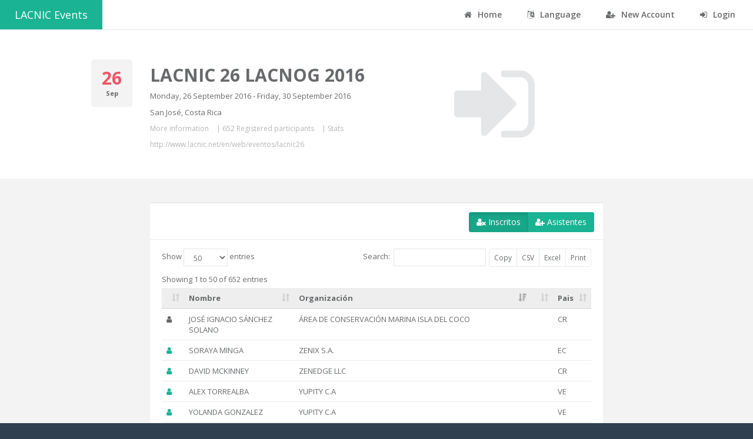

--- FILE ---
content_type: text/html;charset=UTF-8
request_url: https://eventos.lacnic.net/ev4/wicket/bookmarkable/net.lacnic.web.evra4.evento.page.DashboardEventoAttendeesPublic;jsessionid=U12YkjiJGh3NxOSvl7MiiCGNG8enT5PhFm9w-0Rr.eventos?0-1.ILinkListener-topBarPublic-pt&id=lacnic26lacnog2016
body_size: 19481
content:
<!DOCTYPE html>
<html lang="es">

<head><script type="text/javascript" src="../resource/org.apache.wicket.resource.JQueryResourceReference/jquery/jquery-3.7.1-ver-962A4A135B116C30221466C5E4F0E7A1.js"></script>
<script type="text/javascript" src="../resource/org.apache.wicket.ajax.AbstractDefaultAjaxBehavior/res/js/wicket-ajax-jquery-ver-8CD946166F47E5DD4EADD165939FF57D.js"></script>
<script type="text/javascript" id="wicket-ajax-base-url">
/*<![CDATA[*/
Wicket.Ajax.baseUrl="wicket/bookmarkable/net.lacnic.web.evra4.evento.page.DashboardEventoAttendeesPublic?0-1.ILinkListener-topBarPublic-pt&amp;id=lacnic26lacnog2016";
/*]]>*/
</script>

<!-- Google Tag Manager -->
<script>
/*<![CDATA[*/
(function(w,d,s,l,i){w[l]=w[l]||[];w[l].push({'gtm.start':
    new Date().getTime(),event:'gtm.js'});var f=d.getElementsByTagName(s)[0],
    j=d.createElement(s),dl=l!='dataLayer'?'&l='+l:'';j.async=true;j.src=
    'https://www.googletagmanager.com/gtm.js?id='+i+dl;f.parentNode.insertBefore(j,f);
    })(window,document,'script','dataLayer','GTM-TTM7NK8');
/*]]>*/
</script>
<!-- End Google Tag Manager -->
<meta charset="utf-8">
<meta name="viewport" data-testid="viewport" content="width=device-width, initial-scale=1.0">

<title>Sistema Eventos - LACNIC</title>
<link href="../../image/favicon.png" rel="shortcut icon"/>
<link rel="stylesheet" type="text/css" href="../../css/bootstrap.min.css" />
<link rel="stylesheet" type="text/css" href="../../font-awesome/css/font-awesome.css" />
<link rel="stylesheet" type="text/css" href="../../css/plugins/dataTables/datatables.min.css" />
<link rel="stylesheet" type="text/css" href="../../css/animate.css" />
<link rel="stylesheet" type="text/css" href="../../css/style.css" />
<link rel="stylesheet" type="text/css" href="../../css/plugins/iCheck/custom.css" />
<script type="text/javascript" src="../../js/jquery-3.2.1.min.js"></script>
<script type="text/javascript" src="../../js/plugins/metisMenu/jquery.metisMenu.js"></script>
<script type="text/javascript" src="../../js/plugins/slimscroll/jquery.slimscroll.min.js"></script>
<script type="text/javascript" src="../../js/plugins/jeditable/jquery.jeditable.js"></script>
<script type="text/javascript" src="../../js/inspinia.js"></script>
<script type="text/javascript" src="../../js/plugins/pace/pace.min.js"></script>
<script type="text/javascript" src="../../js/plugins/jquery-ui/jquery-ui.min.js"></script>
<script type="text/javascript" src="../../js/bootstrap.min.js"></script>
<script type="text/javascript" src="../../js/plugins/nestable/jquery.nestable.js"></script>
<script type="text/javascript" src="../../js/plugins/dataTables/datatables.min.js"></script>
<script type="text/javascript" src="../../js/plugins/dataTables/moment.min.js"></script>
<script type="text/javascript" src="../../js/plugins/dataTables/datetime-moment.js"></script>
<script type="text/javascript" src="../../js/plugins/datapicker/bootstrap-datepicker.js"></script>
<script type="text/javascript" src="../../js/plugins/iCheck/icheck.min.js"></script>
<script type="text/javascript">
/*<![CDATA[*/
Wicket.Event.add(window, "domready", function(event) { 
Wicket.Event.add('id1', 'click', function(event) { var win = this.ownerDocument.defaultView || this.ownerDocument.parentWindow; if (win == window) { window.location.href='../../detail?id=lacnic26lacnog2016'; } ;return false;});;
Wicket.Ajax.ajax({"u":"./net.lacnic.web.evra4.evento.page.DashboardEventoAttendeesPublic?0-1.0-listaInscritos-registrados&id=lacnic26lacnog2016","c":"id2","e":"click","pd":true});;
Wicket.Ajax.ajax({"u":"./net.lacnic.web.evra4.evento.page.DashboardEventoAttendeesPublic?0-1.0-listaInscritos-asistentes&id=lacnic26lacnog2016","c":"id3","e":"click","pd":true});;
Wicket.Event.publish(Wicket.Event.Topic.AJAX_HANDLERS_BOUND);
;});
/*]]>*/
</script>
</head>

<body class="top-navigation">
	<!-- Google Tag Manager (noscript) -->
	<noscript>
		<iframe src="https://www.googletagmanager.com/ns.html?id=GTM-TTM7NK8" height="0" width="0" style="display: none; visibility: hidden"></iframe>
	</noscript>
	<!-- End Google Tag Manager (noscript) -->
	<div id="wrapper" data-testid="wrapper">
		<div id="page-wrapper" data-testid="page-wrapper" class="gray-bg">
			<div id="topBarPublico" data-testid="topBarPublic">
	<div class="row border-bottom white-bg">
		<nav class="navbar navbar-static-top" role="navigation">
			<a data-testid="home" class="navbar-brand" href="../../"> LACNIC Events</a>

			<div class="navbar-collapse" id="navbar" data-testid="navbar">

				<ul class="nav navbar-top-links navbar-right">
					<li><a data-testid="eventos" href="../../home"> <i class="fa fa-home"></i> Home
					</a></li>
					<li class="dropdown"><a aria-expanded="false" role="button"
						href="#" class="dropdown-toggle" data-toggle="dropdown"><i
							class="fa fa-language"></i> Language</a>
						<ul class="dropdown-menu">
							<li><a href="./net.lacnic.web.evra4.evento.page.DashboardEventoAttendeesPublic?0-1.-topBarPublic-es&amp;id=lacnic26lacnog2016" data-testid="es" id="es"> Español
							</a></li>
							<li><a href="./net.lacnic.web.evra4.evento.page.DashboardEventoAttendeesPublic?0-1.-topBarPublic-en&amp;id=lacnic26lacnog2016" data-testid="en" id="en"> English
							</a></li>
							<li><a href="./net.lacnic.web.evra4.evento.page.DashboardEventoAttendeesPublic?0-1.-topBarPublic-pt&amp;id=lacnic26lacnog2016" data-testid="pt" id="pt"> Portuguese
							</a></li>
						</ul></li>

					<li><a href="../../new" data-testid="nueva" id="crearcuenta"> <i
							class="fa fa-user-plus"></i> New Account
					</a></li>
					<li><a href="../../login" data-testid="login" id="login"> <i
							class="fa fa-sign-in"></i> Login
					</a></li>
				</ul>
			</div>
		</nav>
	</div>

</div>

			
	<div class="row wrapper wrapper-content white-bg">
		<div data-testid="feedbackPanel">
  
</div>

		<div class="col-md-1 col-md-offset-1">
			<div class="widget style1 bg-muted">
				<div class="row vertical-align text-center">

					<h2 class="text-danger" data-testid="05">
						<strong data-testid="diaEvento">26</strong>
					</h2>
					<small> <strong data-testid="mesEvento">Sep</strong></small>
				</div>
			</div>
		</div>

		<div class="col-md-4">
			<h1 data-testid="lacnic_31">
				<strong data-testid="nombreEvento">LACNIC 26 LACNOG 2016</strong>
			</h1>
			<p data-testid="diasEvento">Monday, 26 September 2016 - Friday, 30 September 2016</p>
			<p data-testid="lugar">San José, Costa Rica</p>

			<div class="vote-info" style="margin-left: 0px">
				<p>
					<a data-testid="detalleEvento" href="../../detail?id=lacnic26lacnog2016">More information</a>
					| <a data-testid="listaInscrito" href="../../attendees-public?id=lacnic26lacnog2016"><span data-testid="cantidadRegistrados">652 Registered participants</span></a> | <a data-testid="estadisticasEvento" href="../../stats-public?id=lacnic26lacnog2016">Stats</a>
						
						
						
				</p>
				<p>
					<a target="_blank" data-testid="linkEvento" href="http://www.lacnic.net/en/web/eventos/lacnic26">http://www.lacnic.net/en/web/eventos/lacnic26</a>
				</p>
			</div>
		</div>

		<div class="col-md-4">
			<div class="col-md-12">
				<div class="text-center">
					<div class="tooltip-demo">
						<button data-testid="ingresar" type="button" class="btn btn-white" data-toggle="tooltip" data-placement="left" title="Ingresar" style="border: 0px" id="id1">
							<i class="fa fa-sign-in big-icon"></i>
						</button>

					</div>
				</div>
			</div>

			
		</div>
	</div>

	<div class=" row wrapper wrapper-content animated">
		
	<div class="col-md-8 col-md-offset-2">
		<div data-testid="listaInscritos">
	<div class="ibox float-e-margins">
		<div class="ibox-title">
			<div class="ibox-tools">
				<div data-toggle="buttons-checkbox" class="btn-group">
					<button class="btn btn-primary active" type="button" data-testid="registrados" id="id2">
						<i class="fa fa-user-times"></i> Inscritos
					</button>
					<button class="btn btn-primary" type="button" data-testid="asistentes" id="id3">
						<i class="fa fa-user-plus"></i> Asistentes
					</button>
				</div>
			</div>
		</div>

		<div class="ibox-content" data-testid="wmc" id="id4">

			<div class="table-responsive">
				<table class="table dataTables">
					<thead class="jumbotron">
						<tr>
							<th></th>
							<th>Nombre</th>
							<th>Organización</th>
							<th><span data-testid="tipoInscripcionHe"></span></th>
							<th>Pais</th>

						</tr>
					</thead>
					<tbody>
						<tr data-testid="lista">
							<td><i data-testid="tipoInscripcion" class="fa fa-user"></i></td>
							<td><span data-testid="nombre">ANA LAURA SUÁREZ</span></td>
							<td data-testid="organizacion">LACNIC</td>
							<td></td>
							<td data-testid="pais">UY</td>
						</tr><tr data-testid="lista">
							<td><i data-testid="tipoInscripcion" class="fa fa-user"></i></td>
							<td><span data-testid="nombre">ALEJANDRO LOZADA</span></td>
							<td data-testid="organizacion">PLURIUM TECHNOLOGY</td>
							<td></td>
							<td data-testid="pais">US</td>
						</tr><tr data-testid="lista">
							<td><i data-testid="tipoInscripcion" class="fa fa-user"></i></td>
							<td><span data-testid="nombre">MAINOR BENITES</span></td>
							<td data-testid="organizacion">HONDUTEL</td>
							<td></td>
							<td data-testid="pais">HN</td>
						</tr><tr data-testid="lista">
							<td><i data-testid="tipoInscripcion" class="fa fa-user text-navy"></i></td>
							<td><span data-testid="nombre">JAIRO PEREZ AZOFEIFA</span></td>
							<td data-testid="organizacion">ICE</td>
							<td></td>
							<td data-testid="pais">CR</td>
						</tr><tr data-testid="lista">
							<td><i data-testid="tipoInscripcion" class="fa fa-user text-navy"></i></td>
							<td><span data-testid="nombre">KAREN RODRIGUEZ</span></td>
							<td data-testid="organizacion">CLADIRECT</td>
							<td></td>
							<td data-testid="pais">HN</td>
						</tr><tr data-testid="lista">
							<td><i data-testid="tipoInscripcion" class="fa fa-user"></i></td>
							<td><span data-testid="nombre">LUIS MEDINA</span></td>
							<td data-testid="organizacion">NETUNO</td>
							<td></td>
							<td data-testid="pais">VE</td>
						</tr><tr data-testid="lista">
							<td><i data-testid="tipoInscripcion" class="fa fa-user"></i></td>
							<td><span data-testid="nombre">Ricardo Rodriguez </span></td>
							<td data-testid="organizacion">NET UNO, C.A.</td>
							<td></td>
							<td data-testid="pais">VE</td>
						</tr><tr data-testid="lista">
							<td><i data-testid="tipoInscripcion" class="fa fa-user"></i></td>
							<td><span data-testid="nombre">ANDRÉS CASTRO</span></td>
							<td data-testid="organizacion">SUPERINTENDENCIA DE TELECOMUNICACIONES</td>
							<td></td>
							<td data-testid="pais">CR</td>
						</tr><tr data-testid="lista">
							<td><i data-testid="tipoInscripcion" class="fa fa-user text-navy"></i></td>
							<td><span data-testid="nombre">KEVIN J. LUDEKE</span></td>
							<td data-testid="organizacion">EMBAJADA DE LOS ESTADOS UNIDOS DE AMÉRICA</td>
							<td></td>
							<td data-testid="pais">US</td>
						</tr><tr data-testid="lista">
							<td><i data-testid="tipoInscripcion" class="fa fa-user"></i></td>
							<td><span data-testid="nombre">THIAGO GABRIEL PEREIRA VIEIRA</span></td>
							<td data-testid="organizacion">TECWI INFORMÁTICA E TELECOMUNICAÇÕES LTDA ME</td>
							<td></td>
							<td data-testid="pais">BR</td>
						</tr><tr data-testid="lista">
							<td><i data-testid="tipoInscripcion" class="fa fa-user"></i></td>
							<td><span data-testid="nombre">JUAN GABRIEL GARCÍA RODRÍGUEZ</span></td>
							<td data-testid="organizacion">SUPERINTENDENCIA DE TELECOMUNICACIONES</td>
							<td></td>
							<td data-testid="pais">CR</td>
						</tr><tr data-testid="lista">
							<td><i data-testid="tipoInscripcion" class="fa fa-user"></i></td>
							<td><span data-testid="nombre">GONZALO AZOFEÍFA</span></td>
							<td data-testid="organizacion">WORLDCOM DE COSTA RICA</td>
							<td></td>
							<td data-testid="pais">CR</td>
						</tr><tr data-testid="lista">
							<td><i data-testid="tipoInscripcion" class="fa fa-user"></i></td>
							<td><span data-testid="nombre">CARLOS MALDONADO</span></td>
							<td data-testid="organizacion">BOND</td>
							<td></td>
							<td data-testid="pais">CR</td>
						</tr><tr data-testid="lista">
							<td><i data-testid="tipoInscripcion" class="fa fa-user text-navy"></i></td>
							<td><span data-testid="nombre">JEAL JIMENEZ</span></td>
							<td data-testid="organizacion">CISCO</td>
							<td></td>
							<td data-testid="pais">CR</td>
						</tr><tr data-testid="lista">
							<td><i data-testid="tipoInscripcion" class="fa fa-user text-navy"></i></td>
							<td><span data-testid="nombre">DANIEL RIOS VILLA</span></td>
							<td data-testid="organizacion">ATT</td>
							<td></td>
							<td data-testid="pais">MX</td>
						</tr><tr data-testid="lista">
							<td><i data-testid="tipoInscripcion" class="fa fa-user text-navy"></i></td>
							<td><span data-testid="nombre">RICARDO TROYO</span></td>
							<td data-testid="organizacion">CISCO</td>
							<td></td>
							<td data-testid="pais">CR</td>
						</tr><tr data-testid="lista">
							<td><i data-testid="tipoInscripcion" class="fa fa-user text-navy"></i></td>
							<td><span data-testid="nombre">GONZALO NAVARRO</span></td>
							<td data-testid="organizacion">ASOCIACIÓN LATINOAMERICANA DE INTERNET</td>
							<td></td>
							<td data-testid="pais">CL</td>
						</tr><tr data-testid="lista">
							<td><i data-testid="tipoInscripcion" class="fa fa-user text-navy"></i></td>
							<td><span data-testid="nombre">CARLOS GUTIERREZ</span></td>
							<td data-testid="organizacion">ISOC</td>
							<td></td>
							<td data-testid="pais">CR</td>
						</tr><tr data-testid="lista">
							<td><i data-testid="tipoInscripcion" class="fa fa-user text-navy"></i></td>
							<td><span data-testid="nombre">DARIO VANNICOLA</span></td>
							<td data-testid="organizacion">NEUNEC</td>
							<td></td>
							<td data-testid="pais">AR</td>
						</tr><tr data-testid="lista">
							<td><i data-testid="tipoInscripcion" class="fa fa-user text-navy"></i></td>
							<td><span data-testid="nombre">Ellen Scheper Wunderink </span></td>
							<td data-testid="organizacion">AMS-IX CARIBBEAN</td>
							<td></td>
							<td data-testid="pais">CW</td>
						</tr><tr data-testid="lista">
							<td><i data-testid="tipoInscripcion" class="fa fa-user"></i></td>
							<td><span data-testid="nombre">ESTEBAN QUESADA</span></td>
							<td data-testid="organizacion">NIC COSTA RICA</td>
							<td></td>
							<td data-testid="pais">CR</td>
						</tr><tr data-testid="lista">
							<td><i data-testid="tipoInscripcion" class="fa fa-user text-navy"></i></td>
							<td><span data-testid="nombre">ROSA MARIA DELGADO</span></td>
							<td data-testid="organizacion">IPV6 FORUM PERU</td>
							<td></td>
							<td data-testid="pais">PE</td>
						</tr><tr data-testid="lista">
							<td><i data-testid="tipoInscripcion" class="fa fa-user text-navy"></i></td>
							<td><span data-testid="nombre">CARSTEN BORMANN</span></td>
							<td data-testid="organizacion">UNIVERSITY OF BREMEN</td>
							<td></td>
							<td data-testid="pais">DE</td>
						</tr><tr data-testid="lista">
							<td><i data-testid="tipoInscripcion" class="fa fa-user text-navy"></i></td>
							<td><span data-testid="nombre">EDGAR MOSQUERA</span></td>
							<td data-testid="organizacion">NIC COSTA RICA</td>
							<td></td>
							<td data-testid="pais">CR</td>
						</tr><tr data-testid="lista">
							<td><i data-testid="tipoInscripcion" class="fa fa-user text-navy"></i></td>
							<td><span data-testid="nombre">ILANIT GREYZMANN</span></td>
							<td data-testid="organizacion">HPE</td>
							<td></td>
							<td data-testid="pais">CR</td>
						</tr><tr data-testid="lista">
							<td><i data-testid="tipoInscripcion" class="fa fa-user"></i></td>
							<td><span data-testid="nombre">JESSICA GUILLEN</span></td>
							<td data-testid="organizacion">BT LATAM PERU SAC</td>
							<td></td>
							<td data-testid="pais">PE</td>
						</tr><tr data-testid="lista">
							<td><i data-testid="tipoInscripcion" class="fa fa-user"></i></td>
							<td><span data-testid="nombre">RAFAEL VALDERRAMA PERDOMO</span></td>
							<td data-testid="organizacion">CABLE &amp; WIRELESS NETWORKS</td>
							<td></td>
							<td data-testid="pais">CR</td>
						</tr><tr data-testid="lista">
							<td><i data-testid="tipoInscripcion" class="fa fa-user text-navy"></i></td>
							<td><span data-testid="nombre">MARYLEANA MENDEZ</span></td>
							<td data-testid="organizacion">SUTEL</td>
							<td></td>
							<td data-testid="pais">CR</td>
						</tr><tr data-testid="lista">
							<td><i data-testid="tipoInscripcion" class="fa fa-user"></i></td>
							<td><span data-testid="nombre">DIEGO MENA</span></td>
							<td data-testid="organizacion">LACNIC-STAFF</td>
							<td></td>
							<td data-testid="pais">UY</td>
						</tr><tr data-testid="lista">
							<td><i data-testid="tipoInscripcion" class="fa fa-user text-navy"></i></td>
							<td><span data-testid="nombre">ALEX DANS</span></td>
							<td data-testid="organizacion">ICANN</td>
							<td></td>
							<td data-testid="pais">UY</td>
						</tr><tr data-testid="lista">
							<td><i data-testid="tipoInscripcion" class="fa fa-user text-navy"></i></td>
							<td><span data-testid="nombre">FERNANDO BELTRAN REYES</span></td>
							<td data-testid="organizacion">MEDIASTREAM COLOMBIA</td>
							<td></td>
							<td data-testid="pais">CO</td>
						</tr><tr data-testid="lista">
							<td><i data-testid="tipoInscripcion" class="fa fa-user text-navy"></i></td>
							<td><span data-testid="nombre">JUAN SOTO</span></td>
							<td data-testid="organizacion">SOFTCHOICE</td>
							<td></td>
							<td data-testid="pais">CA</td>
						</tr><tr data-testid="lista">
							<td><i data-testid="tipoInscripcion" class="fa fa-user text-navy"></i></td>
							<td><span data-testid="nombre">OMARSON COSTA</span></td>
							<td data-testid="organizacion">NETFLIX</td>
							<td></td>
							<td data-testid="pais">BR</td>
						</tr><tr data-testid="lista">
							<td><i data-testid="tipoInscripcion" class="fa fa-user text-navy"></i></td>
							<td><span data-testid="nombre">MATTHEW MOLESKI</span></td>
							<td data-testid="organizacion">COMCAST</td>
							<td></td>
							<td data-testid="pais">US</td>
						</tr><tr data-testid="lista">
							<td><i data-testid="tipoInscripcion" class="fa fa-user text-navy"></i></td>
							<td><span data-testid="nombre">MARISELA PARRA</span></td>
							<td data-testid="organizacion">CITY BANK</td>
							<td></td>
							<td data-testid="pais">CR</td>
						</tr><tr data-testid="lista">
							<td><i data-testid="tipoInscripcion" class="fa fa-user"></i></td>
							<td><span data-testid="nombre">LUIS RODRÍGUEZ JIMÉNEZ</span></td>
							<td data-testid="organizacion">COOPEALFARORUIZ R.L.</td>
							<td></td>
							<td data-testid="pais">CR</td>
						</tr><tr data-testid="lista">
							<td><i data-testid="tipoInscripcion" class="fa fa-user"></i></td>
							<td><span data-testid="nombre">LEIDY GUILLEN</span></td>
							<td data-testid="organizacion">VICEMINISTERIO DE TELECOMUNICACIONES, MICITT</td>
							<td></td>
							<td data-testid="pais">CR</td>
						</tr><tr data-testid="lista">
							<td><i data-testid="tipoInscripcion" class="fa fa-user text-navy"></i></td>
							<td><span data-testid="nombre">GAVIN REID</span></td>
							<td data-testid="organizacion">CISCO</td>
							<td></td>
							<td data-testid="pais">US</td>
						</tr><tr data-testid="lista">
							<td><i data-testid="tipoInscripcion" class="fa fa-user text-navy"></i></td>
							<td><span data-testid="nombre">Jorge Villa Hernandez </span></td>
							<td data-testid="organizacion">MINISTERIO DE EDUCACION SUPERIOR</td>
							<td></td>
							<td data-testid="pais">CU</td>
						</tr><tr data-testid="lista">
							<td><i data-testid="tipoInscripcion" class="fa fa-user text-navy"></i></td>
							<td><span data-testid="nombre">HONGSOON JUNG</span></td>
							<td data-testid="organizacion">MICITT</td>
							<td></td>
							<td data-testid="pais">KP</td>
						</tr><tr data-testid="lista">
							<td><i data-testid="tipoInscripcion" class="fa fa-user text-navy"></i></td>
							<td><span data-testid="nombre">MICHAEL SANCHEZ</span></td>
							<td data-testid="organizacion">HPE</td>
							<td></td>
							<td data-testid="pais">CR</td>
						</tr><tr data-testid="lista">
							<td><i data-testid="tipoInscripcion" class="fa fa-user text-navy"></i></td>
							<td><span data-testid="nombre">ADRIAN AGUILAR</span></td>
							<td data-testid="organizacion">CISCO</td>
							<td></td>
							<td data-testid="pais">CR</td>
						</tr><tr data-testid="lista">
							<td><i data-testid="tipoInscripcion" class="fa fa-user text-navy"></i></td>
							<td><span data-testid="nombre">JACQUELINE MORRIS</span></td>
							<td data-testid="organizacion">ISOC TT CHAPTER</td>
							<td></td>
							<td data-testid="pais">TT</td>
						</tr><tr data-testid="lista">
							<td><i data-testid="tipoInscripcion" class="fa fa-user"></i></td>
							<td><span data-testid="nombre">MARIKA KONINGS</span></td>
							<td data-testid="organizacion">ICANN</td>
							<td></td>
							<td data-testid="pais">CR</td>
						</tr><tr data-testid="lista">
							<td><i data-testid="tipoInscripcion" class="fa fa-user"></i></td>
							<td><span data-testid="nombre">JOSE ADRIAN PEÑA</span></td>
							<td data-testid="organizacion">TELEFONICA VENEZOLANA</td>
							<td></td>
							<td data-testid="pais">VE</td>
						</tr><tr data-testid="lista">
							<td><i data-testid="tipoInscripcion" class="fa fa-user text-navy"></i></td>
							<td><span data-testid="nombre">KATHERINE AMADOR</span></td>
							<td data-testid="organizacion">CISCO</td>
							<td></td>
							<td data-testid="pais">CR</td>
						</tr><tr data-testid="lista">
							<td><i data-testid="tipoInscripcion" class="fa fa-user text-navy"></i></td>
							<td><span data-testid="nombre">JAVIER SALAZAR</span></td>
							<td data-testid="organizacion">LACNIC BOARD</td>
							<td></td>
							<td data-testid="pais">MX</td>
						</tr><tr data-testid="lista">
							<td><i data-testid="tipoInscripcion" class="fa fa-user text-navy"></i></td>
							<td><span data-testid="nombre">ALVARO CORRALES</span></td>
							<td data-testid="organizacion">CISCO</td>
							<td></td>
							<td data-testid="pais">CR</td>
						</tr><tr data-testid="lista">
							<td><i data-testid="tipoInscripcion" class="fa fa-user text-navy"></i></td>
							<td><span data-testid="nombre">JAIME ALBERTO GONZALEZ GOMEZ</span></td>
							<td data-testid="organizacion">CISCO</td>
							<td></td>
							<td data-testid="pais">MX</td>
						</tr><tr data-testid="lista">
							<td><i data-testid="tipoInscripcion" class="fa fa-user text-navy"></i></td>
							<td><span data-testid="nombre">DIEGO ZORRILLA</span></td>
							<td data-testid="organizacion">CISCO</td>
							<td></td>
							<td data-testid="pais">MX</td>
						</tr><tr data-testid="lista">
							<td><i data-testid="tipoInscripcion" class="fa fa-user text-navy"></i></td>
							<td><span data-testid="nombre">FRANCISCO ULATE SERRANO</span></td>
							<td data-testid="organizacion">CISCO</td>
							<td></td>
							<td data-testid="pais">CR</td>
						</tr><tr data-testid="lista">
							<td><i data-testid="tipoInscripcion" class="fa fa-user text-navy"></i></td>
							<td><span data-testid="nombre">JORGE OSWALDO SANDOVAL TREJO</span></td>
							<td data-testid="organizacion">CISCO</td>
							<td></td>
							<td data-testid="pais">MX</td>
						</tr><tr data-testid="lista">
							<td><i data-testid="tipoInscripcion" class="fa fa-user text-navy"></i></td>
							<td><span data-testid="nombre">SIRLEY FERREIRA ESCALANTE</span></td>
							<td data-testid="organizacion">CONATEL</td>
							<td></td>
							<td data-testid="pais">PY</td>
						</tr><tr data-testid="lista">
							<td><i data-testid="tipoInscripcion" class="fa fa-user text-navy"></i></td>
							<td><span data-testid="nombre">MAURICIO ROSAS</span></td>
							<td data-testid="organizacion">CISCO</td>
							<td></td>
							<td data-testid="pais">MX</td>
						</tr><tr data-testid="lista">
							<td><i data-testid="tipoInscripcion" class="fa fa-user text-navy"></i></td>
							<td><span data-testid="nombre">CARLOS VARGAS</span></td>
							<td data-testid="organizacion">CISCO</td>
							<td></td>
							<td data-testid="pais">MX</td>
						</tr><tr data-testid="lista">
							<td><i data-testid="tipoInscripcion" class="fa fa-user text-navy"></i></td>
							<td><span data-testid="nombre">ENRIQUE DAVILA</span></td>
							<td data-testid="organizacion">CISCO</td>
							<td></td>
							<td data-testid="pais">MX</td>
						</tr><tr data-testid="lista">
							<td><i data-testid="tipoInscripcion" class="fa fa-user"></i></td>
							<td><span data-testid="nombre">JOSE PABLO ARGUEDAS</span></td>
							<td data-testid="organizacion">RACSA</td>
							<td></td>
							<td data-testid="pais">CR</td>
						</tr><tr data-testid="lista">
							<td><i data-testid="tipoInscripcion" class="fa fa-user"></i></td>
							<td><span data-testid="nombre">RANDALL BARNETT</span></td>
							<td data-testid="organizacion">INSTITUTO COSTARRICENSE DE ELECTRICIDAD</td>
							<td></td>
							<td data-testid="pais">CR</td>
						</tr><tr data-testid="lista">
							<td><i data-testid="tipoInscripcion" class="fa fa-user text-navy"></i></td>
							<td><span data-testid="nombre">BERNAL THALMAN</span></td>
							<td data-testid="organizacion">PERSONAL</td>
							<td></td>
							<td data-testid="pais">CR</td>
						</tr><tr data-testid="lista">
							<td><i data-testid="tipoInscripcion" class="fa fa-user text-navy"></i></td>
							<td><span data-testid="nombre">SEBASTIAN MOTTA</span></td>
							<td data-testid="organizacion">NIC,AR</td>
							<td></td>
							<td data-testid="pais">AR</td>
						</tr><tr data-testid="lista">
							<td><i data-testid="tipoInscripcion" class="fa fa-user text-navy"></i></td>
							<td><span data-testid="nombre">PRISCILLA MORA FLORES</span></td>
							<td data-testid="organizacion">FOTOGRAFA</td>
							<td></td>
							<td data-testid="pais">CR</td>
						</tr><tr data-testid="lista">
							<td><i data-testid="tipoInscripcion" class="fa fa-user text-navy"></i></td>
							<td><span data-testid="nombre">NATALIA VARGAS</span></td>
							<td data-testid="organizacion">FOTOGRAFA</td>
							<td></td>
							<td data-testid="pais">CR</td>
						</tr><tr data-testid="lista">
							<td><i data-testid="tipoInscripcion" class="fa fa-user text-navy"></i></td>
							<td><span data-testid="nombre">OMARVIS INNAUN MENDOZA FRANCO</span></td>
							<td data-testid="organizacion">CONECTIVE S.A. DE C.V.</td>
							<td></td>
							<td data-testid="pais">SV</td>
						</tr><tr data-testid="lista">
							<td><i data-testid="tipoInscripcion" class="fa fa-user text-navy"></i></td>
							<td><span data-testid="nombre">PABLO ECHEBERRIA</span></td>
							<td data-testid="organizacion">LACNIC - LATIN AMERICAN AND CARIBBEAN IP ADDRESS</td>
							<td></td>
							<td data-testid="pais">UY</td>
						</tr><tr data-testid="lista">
							<td><i data-testid="tipoInscripcion" class="fa fa-user text-navy"></i></td>
							<td><span data-testid="nombre">ALVIN MONTERO</span></td>
							<td data-testid="organizacion">CISCO SYSTEMS</td>
							<td></td>
							<td data-testid="pais">CR</td>
						</tr><tr data-testid="lista">
							<td><i data-testid="tipoInscripcion" class="fa fa-user"></i></td>
							<td><span data-testid="nombre">PATRICIA TENORIO SANCHEZ</span></td>
							<td data-testid="organizacion">ICE</td>
							<td></td>
							<td data-testid="pais">CR</td>
						</tr><tr data-testid="lista">
							<td><i data-testid="tipoInscripcion" class="fa fa-user text-navy"></i></td>
							<td><span data-testid="nombre">JOSE ANDRES MADRIGAL</span></td>
							<td data-testid="organizacion">CISCO</td>
							<td></td>
							<td data-testid="pais">CR</td>
						</tr><tr data-testid="lista">
							<td><i data-testid="tipoInscripcion" class="fa fa-user text-navy"></i></td>
							<td><span data-testid="nombre">DIANA FLORES BLANCO</span></td>
							<td data-testid="organizacion">CISCO</td>
							<td></td>
							<td data-testid="pais">CR</td>
						</tr><tr data-testid="lista">
							<td><i data-testid="tipoInscripcion" class="fa fa-user text-navy"></i></td>
							<td><span data-testid="nombre">JOSE ANTONIO PADILLA CASTILLO</span></td>
							<td data-testid="organizacion">BLACOM</td>
							<td></td>
							<td data-testid="pais">MX</td>
						</tr><tr data-testid="lista">
							<td><i data-testid="tipoInscripcion" class="fa fa-user text-navy"></i></td>
							<td><span data-testid="nombre">ADOLFO ARIAS</span></td>
							<td data-testid="organizacion">I.C.E.</td>
							<td></td>
							<td data-testid="pais">CR</td>
						</tr><tr data-testid="lista">
							<td><i data-testid="tipoInscripcion" class="fa fa-user text-navy"></i></td>
							<td><span data-testid="nombre">JULIAN UMANA</span></td>
							<td data-testid="organizacion">CISCO</td>
							<td></td>
							<td data-testid="pais">CR</td>
						</tr><tr data-testid="lista">
							<td><i data-testid="tipoInscripcion" class="fa fa-user text-navy"></i></td>
							<td><span data-testid="nombre">EDWARD SARMIENTO SABORIO</span></td>
							<td data-testid="organizacion">MILLICOM CABLE COSTA RICA S.A.</td>
							<td></td>
							<td data-testid="pais">CR</td>
						</tr><tr data-testid="lista">
							<td><i data-testid="tipoInscripcion" class="fa fa-user text-navy"></i></td>
							<td><span data-testid="nombre">FRANCISCO PARRALES</span></td>
							<td data-testid="organizacion">CISCO</td>
							<td></td>
							<td data-testid="pais">CR</td>
						</tr><tr data-testid="lista">
							<td><i data-testid="tipoInscripcion" class="fa fa-user"></i></td>
							<td><span data-testid="nombre">Catalina Anchia</span></td>
							<td data-testid="organizacion">CISCO</td>
							<td></td>
							<td data-testid="pais">CR</td>
						</tr><tr data-testid="lista">
							<td><i data-testid="tipoInscripcion" class="fa fa-user"></i></td>
							<td><span data-testid="nombre">GISELA SOLANO</span></td>
							<td data-testid="organizacion">UFINET</td>
							<td></td>
							<td data-testid="pais">CR</td>
						</tr><tr data-testid="lista">
							<td><i data-testid="tipoInscripcion" class="fa fa-user text-navy"></i></td>
							<td><span data-testid="nombre">ESTEBAN CALVO</span></td>
							<td data-testid="organizacion">ICE</td>
							<td></td>
							<td data-testid="pais">CR</td>
						</tr><tr data-testid="lista">
							<td><i data-testid="tipoInscripcion" class="fa fa-user text-navy"></i></td>
							<td><span data-testid="nombre">JEFF BOLLINGER</span></td>
							<td data-testid="organizacion">CISCO SYSTEMS, INC.</td>
							<td></td>
							<td data-testid="pais">US</td>
						</tr><tr data-testid="lista">
							<td><i data-testid="tipoInscripcion" class="fa fa-user text-navy"></i></td>
							<td><span data-testid="nombre">ARTURO Quiros</span></td>
							<td data-testid="organizacion">CISCO</td>
							<td></td>
							<td data-testid="pais">CR</td>
						</tr><tr data-testid="lista">
							<td><i data-testid="tipoInscripcion" class="fa fa-user text-navy"></i></td>
							<td><span data-testid="nombre">PAMELA MEJIA</span></td>
							<td data-testid="organizacion">CISCO</td>
							<td></td>
							<td data-testid="pais">CR</td>
						</tr><tr data-testid="lista">
							<td><i data-testid="tipoInscripcion" class="fa fa-user text-navy"></i></td>
							<td><span data-testid="nombre">CARLOS GARCIA</span></td>
							<td data-testid="organizacion">CISCO CSIRT</td>
							<td></td>
							<td data-testid="pais">CR</td>
						</tr><tr data-testid="lista">
							<td><i data-testid="tipoInscripcion" class="fa fa-user text-navy"></i></td>
							<td><span data-testid="nombre">HECTOR QUESADA JIMENEZ</span></td>
							<td data-testid="organizacion">CR-ASSR-LACNIC</td>
							<td></td>
							<td data-testid="pais">CR</td>
						</tr><tr data-testid="lista">
							<td><i data-testid="tipoInscripcion" class="fa fa-user text-navy"></i></td>
							<td><span data-testid="nombre">DANIEL QUINTANA</span></td>
							<td data-testid="organizacion">MEDIASTREAM</td>
							<td></td>
							<td data-testid="pais">CO</td>
						</tr><tr data-testid="lista">
							<td><i data-testid="tipoInscripcion" class="fa fa-user"></i></td>
							<td><span data-testid="nombre">JUAN CARLOS SOTO GUZMÁN</span></td>
							<td data-testid="organizacion">SUM AUDIOVISUAL</td>
							<td></td>
							<td data-testid="pais">CO</td>
						</tr><tr data-testid="lista">
							<td><i data-testid="tipoInscripcion" class="fa fa-user text-navy"></i></td>
							<td><span data-testid="nombre">ANGELA VALERIN</span></td>
							<td data-testid="organizacion">ICE</td>
							<td></td>
							<td data-testid="pais">CR</td>
						</tr><tr data-testid="lista">
							<td><i data-testid="tipoInscripcion" class="fa fa-user text-navy"></i></td>
							<td><span data-testid="nombre">MARCO FALLAS SEGURA</span></td>
							<td data-testid="organizacion">INSTITUTO COSTARRISENCE DE ELECTRICIDAD ICE</td>
							<td></td>
							<td data-testid="pais">XE</td>
						</tr><tr data-testid="lista">
							<td><i data-testid="tipoInscripcion" class="fa fa-user text-navy"></i></td>
							<td><span data-testid="nombre">ERWIN BOTAS</span></td>
							<td data-testid="organizacion">CRITICAL COLOCATION, S.A.</td>
							<td></td>
							<td data-testid="pais">CR</td>
						</tr><tr data-testid="lista">
							<td><i data-testid="tipoInscripcion" class="fa fa-user text-navy"></i></td>
							<td><span data-testid="nombre">CARLOS CASASUS</span></td>
							<td data-testid="organizacion">CUDI</td>
							<td></td>
							<td data-testid="pais">MX</td>
						</tr><tr data-testid="lista">
							<td><i data-testid="tipoInscripcion" class="fa fa-user"></i></td>
							<td><span data-testid="nombre">DEMIAN ABRAMOWICZ</span></td>
							<td data-testid="organizacion">MINISTERIO DE COMUNICACIONES DE LA REPÚBLICA ARGENTINA</td>
							<td></td>
							<td data-testid="pais">AR</td>
						</tr><tr data-testid="lista">
							<td><i data-testid="tipoInscripcion" class="fa fa-user text-navy"></i></td>
							<td><span data-testid="nombre">TEENA ESCOBAR TAYLOR</span></td>
							<td data-testid="organizacion">FUJITSU</td>
							<td></td>
							<td data-testid="pais">US</td>
						</tr><tr data-testid="lista">
							<td><i data-testid="tipoInscripcion" class="fa fa-user text-navy"></i></td>
							<td><span data-testid="nombre">KELVIN SILVESTRE HERNÁNDEZ</span></td>
							<td data-testid="organizacion">MILLICOM CABLE DE COSTA RICA</td>
							<td></td>
							<td data-testid="pais">CR</td>
						</tr><tr data-testid="lista">
							<td><i data-testid="tipoInscripcion" class="fa fa-user text-navy"></i></td>
							<td><span data-testid="nombre">Mariano Absatz </span></td>
							<td data-testid="organizacion">SIU - SISTEMA DE INFORMACIÓN UNIVERSITARIA</td>
							<td></td>
							<td data-testid="pais">AR</td>
						</tr><tr data-testid="lista">
							<td><i data-testid="tipoInscripcion" class="fa fa-user"></i></td>
							<td><span data-testid="nombre">ANDREA SARAVIA</span></td>
							<td data-testid="organizacion">UFINET</td>
							<td></td>
							<td data-testid="pais">ES</td>
						</tr><tr data-testid="lista">
							<td><i data-testid="tipoInscripcion" class="fa fa-user"></i></td>
							<td><span data-testid="nombre">RONALD GODINEZ CHACON</span></td>
							<td data-testid="organizacion">AEC NETWORKS</td>
							<td></td>
							<td data-testid="pais">CR</td>
						</tr><tr data-testid="lista">
							<td><i data-testid="tipoInscripcion" class="fa fa-user text-navy"></i></td>
							<td><span data-testid="nombre">CARLOS ARTURO PADILLA CASTILLO</span></td>
							<td data-testid="organizacion">COMPUTADORAS Y SERVICIOS ESPECIALES SA DE CV</td>
							<td></td>
							<td data-testid="pais">MX</td>
						</tr><tr data-testid="lista">
							<td><i data-testid="tipoInscripcion" class="fa fa-user text-navy"></i></td>
							<td><span data-testid="nombre">FRANCISCO VARGAS</span></td>
							<td data-testid="organizacion">AKAMAI TECHNOLOGIES</td>
							<td></td>
							<td data-testid="pais">CR</td>
						</tr><tr data-testid="lista">
							<td><i data-testid="tipoInscripcion" class="fa fa-user"></i></td>
							<td><span data-testid="nombre">ERICK GARITA CORRALES ERICK.GARITA</span></td>
							<td data-testid="organizacion">RACSA</td>
							<td></td>
							<td data-testid="pais">CR</td>
						</tr><tr data-testid="lista">
							<td><i data-testid="tipoInscripcion" class="fa fa-user text-navy"></i></td>
							<td><span data-testid="nombre">ALAIN DURAND</span></td>
							<td data-testid="organizacion">ICANN</td>
							<td></td>
							<td data-testid="pais">US</td>
						</tr><tr data-testid="lista">
							<td><i data-testid="tipoInscripcion" class="fa fa-user"></i></td>
							<td><span data-testid="nombre">JOSUE SALAS CASTILLO</span></td>
							<td data-testid="organizacion">AEC NETWORKS</td>
							<td></td>
							<td data-testid="pais">CR</td>
						</tr><tr data-testid="lista">
							<td><i data-testid="tipoInscripcion" class="fa fa-user text-navy"></i></td>
							<td><span data-testid="nombre">JUAN ARCE</span></td>
							<td data-testid="organizacion">SYKES</td>
							<td></td>
							<td data-testid="pais">CR</td>
						</tr><tr data-testid="lista">
							<td><i data-testid="tipoInscripcion" class="fa fa-user text-navy"></i></td>
							<td><span data-testid="nombre">CATALINA ANCHIA</span></td>
							<td data-testid="organizacion">SYKES ENTERPRISES</td>
							<td></td>
							<td data-testid="pais">CR</td>
						</tr><tr data-testid="lista">
							<td><i data-testid="tipoInscripcion" class="fa fa-user text-navy"></i></td>
							<td><span data-testid="nombre">JULIAO BRAGA</span></td>
							<td data-testid="organizacion">MACKENZIE UNIVERSITY</td>
							<td></td>
							<td data-testid="pais">BR</td>
						</tr><tr data-testid="lista">
							<td><i data-testid="tipoInscripcion" class="fa fa-user text-navy"></i></td>
							<td><span data-testid="nombre">LUIS RAGA</span></td>
							<td data-testid="organizacion">AKAMAI</td>
							<td></td>
							<td data-testid="pais">CR</td>
						</tr><tr data-testid="lista">
							<td><i data-testid="tipoInscripcion" class="fa fa-user text-navy"></i></td>
							<td><span data-testid="nombre">Danilo Mayorga, Jr.</span></td>
							<td data-testid="organizacion">META</td>
							<td></td>
							<td data-testid="pais">US</td>
						</tr><tr data-testid="lista">
							<td><i data-testid="tipoInscripcion" class="fa fa-user text-navy"></i></td>
							<td><span data-testid="nombre">RICARDO JIMENEZ GUIDO</span></td>
							<td data-testid="organizacion">TEXPIERELECTRONICS (MICROSOFT STARTUP)</td>
							<td></td>
							<td data-testid="pais">CR</td>
						</tr><tr data-testid="lista">
							<td><i data-testid="tipoInscripcion" class="fa fa-user text-navy"></i></td>
							<td><span data-testid="nombre">GUSTAVO LINARES</span></td>
							<td data-testid="organizacion">GOBIERNO DE LA CIUDAD AUTÓNOMA DE BUENOS AIRES</td>
							<td></td>
							<td data-testid="pais">AR</td>
						</tr><tr data-testid="lista">
							<td><i data-testid="tipoInscripcion" class="fa fa-user text-navy"></i></td>
							<td><span data-testid="nombre">HERMEN VAN DER PLAATS</span></td>
							<td data-testid="organizacion">LUMINET</td>
							<td></td>
							<td data-testid="pais">CR</td>
						</tr><tr data-testid="lista">
							<td><i data-testid="tipoInscripcion" class="fa fa-user text-navy"></i></td>
							<td><span data-testid="nombre">ROBERT THOMAS</span></td>
							<td data-testid="organizacion">CRISP S.A.</td>
							<td></td>
							<td data-testid="pais">CR</td>
						</tr><tr data-testid="lista">
							<td><i data-testid="tipoInscripcion" class="fa fa-user text-navy"></i></td>
							<td><span data-testid="nombre">SAUL LAGOS</span></td>
							<td data-testid="organizacion">CLARO TELECOMUNICACIONES CR</td>
							<td></td>
							<td data-testid="pais">CR</td>
						</tr><tr data-testid="lista">
							<td><i data-testid="tipoInscripcion" class="fa fa-user text-navy"></i></td>
							<td><span data-testid="nombre">ROGELIO LOPEZ</span></td>
							<td data-testid="organizacion">ACCESS NOW</td>
							<td></td>
							<td data-testid="pais">CR</td>
						</tr><tr data-testid="lista">
							<td><i data-testid="tipoInscripcion" class="fa fa-user text-navy"></i></td>
							<td><span data-testid="nombre">PAOLO ORTEGA UMANZOR</span></td>
							<td data-testid="organizacion">CISCO</td>
							<td></td>
							<td data-testid="pais">CR</td>
						</tr><tr data-testid="lista">
							<td><i data-testid="tipoInscripcion" class="fa fa-user text-navy"></i></td>
							<td><span data-testid="nombre">CLAUDIO JAVIER AVIN</span></td>
							<td data-testid="organizacion">GOBIERNO DE LA CIUDAD AUTONOMA DE BUENOS AIRES</td>
							<td></td>
							<td data-testid="pais">AR</td>
						</tr><tr data-testid="lista">
							<td><i data-testid="tipoInscripcion" class="fa fa-user text-navy"></i></td>
							<td><span data-testid="nombre">RANDALL PARIS</span></td>
							<td data-testid="organizacion">CISCO</td>
							<td></td>
							<td data-testid="pais">CR</td>
						</tr><tr data-testid="lista">
							<td><i data-testid="tipoInscripcion" class="fa fa-user text-navy"></i></td>
							<td><span data-testid="nombre">LAURA KAPLAN</span></td>
							<td data-testid="organizacion">LACNIC</td>
							<td></td>
							<td data-testid="pais">AR</td>
						</tr><tr data-testid="lista">
							<td><i data-testid="tipoInscripcion" class="fa fa-user text-navy"></i></td>
							<td><span data-testid="nombre">JUAN CARLOS MÉNDEZ RODAS</span></td>
							<td data-testid="organizacion">BROADCOM GROUP, S.A</td>
							<td></td>
							<td data-testid="pais">GT</td>
						</tr><tr data-testid="lista">
							<td><i data-testid="tipoInscripcion" class="fa fa-user text-navy"></i></td>
							<td><span data-testid="nombre">ALEXANDER SANTANA</span></td>
							<td data-testid="organizacion">CLARO TELECOMUNICACIONES CR</td>
							<td></td>
							<td data-testid="pais">CR</td>
						</tr><tr data-testid="lista">
							<td><i data-testid="tipoInscripcion" class="fa fa-user text-navy"></i></td>
							<td><span data-testid="nombre">ESTEBAN MENDEZ</span></td>
							<td data-testid="organizacion">TIER4 SERVICES</td>
							<td></td>
							<td data-testid="pais">CR</td>
						</tr><tr data-testid="lista">
							<td><i data-testid="tipoInscripcion" class="fa fa-user text-navy"></i></td>
							<td><span data-testid="nombre">Wendy Benavides</span></td>
							<td data-testid="organizacion">Cisco</td>
							<td></td>
							<td data-testid="pais">CR</td>
						</tr><tr data-testid="lista">
							<td><i data-testid="tipoInscripcion" class="fa fa-user"></i></td>
							<td><span data-testid="nombre">MARIA MARTINEZ LOPEZ</span></td>
							<td data-testid="organizacion">NOVAUNIVERSITAS</td>
							<td></td>
							<td data-testid="pais">MX</td>
						</tr><tr data-testid="lista">
							<td><i data-testid="tipoInscripcion" class="fa fa-user text-navy"></i></td>
							<td><span data-testid="nombre">Franklin Guardia </span></td>
							<td data-testid="organizacion">CABLE ONDA</td>
							<td></td>
							<td data-testid="pais">PA</td>
						</tr><tr data-testid="lista">
							<td><i data-testid="tipoInscripcion" class="fa fa-user text-navy"></i></td>
							<td><span data-testid="nombre">MANUEL HERRERA</span></td>
							<td data-testid="organizacion">CLARO CR TELECOMUNICACIONES S.A.</td>
							<td></td>
							<td data-testid="pais">CR</td>
						</tr><tr data-testid="lista">
							<td><i data-testid="tipoInscripcion" class="fa fa-user text-navy"></i></td>
							<td><span data-testid="nombre">ROBENSON ARETIS</span></td>
							<td data-testid="organizacion">Virtuoses Services in IT</td>
							<td></td>
							<td data-testid="pais">CA</td>
						</tr><tr data-testid="lista">
							<td><i data-testid="tipoInscripcion" class="fa fa-user text-navy"></i></td>
							<td><span data-testid="nombre">Danny Martín Tórrez Guido </span></td>
							<td data-testid="organizacion">UFINET NICARAGUA, S.A.</td>
							<td></td>
							<td data-testid="pais">NI</td>
						</tr><tr data-testid="lista">
							<td><i data-testid="tipoInscripcion" class="fa fa-user text-navy"></i></td>
							<td><span data-testid="nombre">ALVARO RETANA</span></td>
							<td data-testid="organizacion">FUTUREWEI TECHNOLOGIES, INC.</td>
							<td></td>
							<td data-testid="pais">US</td>
						</tr><tr data-testid="lista">
							<td><i data-testid="tipoInscripcion" class="fa fa-user text-navy"></i></td>
							<td><span data-testid="nombre">RADHAMES RICARDO REYES VITTINI</span></td>
							<td data-testid="organizacion">SERVICIOS DE TI DOMINICANA SC,SAS</td>
							<td></td>
							<td data-testid="pais">DO</td>
						</tr><tr data-testid="lista">
							<td><i data-testid="tipoInscripcion" class="fa fa-user text-navy"></i></td>
							<td><span data-testid="nombre">DANIEL RAMIREZ</span></td>
							<td data-testid="organizacion">COMNET,S.A.</td>
							<td></td>
							<td data-testid="pais">GT</td>
						</tr><tr data-testid="lista">
							<td><i data-testid="tipoInscripcion" class="fa fa-user text-navy"></i></td>
							<td><span data-testid="nombre">JUAN CARLOS CRESPO ROMÁN</span></td>
							<td data-testid="organizacion">IFX NETWORKS VENEZUELA C.A.</td>
							<td></td>
							<td data-testid="pais">VE</td>
						</tr><tr data-testid="lista">
							<td><i data-testid="tipoInscripcion" class="fa fa-user text-navy"></i></td>
							<td><span data-testid="nombre">ERIC MENDEZ MOLINA</span></td>
							<td data-testid="organizacion">TV CABLE LONCOMILLA S.A.</td>
							<td></td>
							<td data-testid="pais">CL</td>
						</tr><tr data-testid="lista">
							<td><i data-testid="tipoInscripcion" class="fa fa-user text-navy"></i></td>
							<td><span data-testid="nombre">ERVIN JIMENEZ</span></td>
							<td data-testid="organizacion">COMNET,S.A.</td>
							<td></td>
							<td data-testid="pais">GT</td>
						</tr><tr data-testid="lista">
							<td><i data-testid="tipoInscripcion" class="fa fa-user text-navy"></i></td>
							<td><span data-testid="nombre">MARIANO EZEQUIEL ALVAREZ</span></td>
							<td data-testid="organizacion">UNIVERSIDAD NACIONAL DE QUILMES</td>
							<td></td>
							<td data-testid="pais">AR</td>
						</tr><tr data-testid="lista">
							<td><i data-testid="tipoInscripcion" class="fa fa-user text-navy"></i></td>
							<td><span data-testid="nombre">JOSE RAMON SOLANO MENDOZA</span></td>
							<td data-testid="organizacion">GRUPO AGROINDUSTRIAL NUMAR S.A</td>
							<td></td>
							<td data-testid="pais">CR</td>
						</tr><tr data-testid="lista">
							<td><i data-testid="tipoInscripcion" class="fa fa-user text-navy"></i></td>
							<td><span data-testid="nombre">RONNY PRADA</span></td>
							<td data-testid="organizacion">INTERNEXA</td>
							<td></td>
							<td data-testid="pais">CO</td>
						</tr><tr data-testid="lista">
							<td><i data-testid="tipoInscripcion" class="fa fa-user text-navy"></i></td>
							<td><span data-testid="nombre">MANUEL JOSE LOZANO CHACON</span></td>
							<td data-testid="organizacion">GLOBENET CABOS SUBMARINOS</td>
							<td></td>
							<td data-testid="pais">CO</td>
						</tr><tr data-testid="lista">
							<td><i data-testid="tipoInscripcion" class="fa fa-user text-navy"></i></td>
							<td><span data-testid="nombre">PATRICK BLESSO</span></td>
							<td data-testid="organizacion">GLOBENET</td>
							<td></td>
							<td data-testid="pais">US</td>
						</tr><tr data-testid="lista">
							<td><i data-testid="tipoInscripcion" class="fa fa-user text-navy"></i></td>
							<td><span data-testid="nombre">ANDRES REYES</span></td>
							<td data-testid="organizacion">ENTEL</td>
							<td></td>
							<td data-testid="pais">CL</td>
						</tr><tr data-testid="lista">
							<td><i data-testid="tipoInscripcion" class="fa fa-user text-navy"></i></td>
							<td><span data-testid="nombre">ANDREA ALI</span></td>
							<td data-testid="organizacion">COOPERATIVA ELECTRICA DE CONSUMO Y OTROS SERVICIOS DE SALADILLO LTDA.</td>
							<td></td>
							<td data-testid="pais">AR</td>
						</tr><tr data-testid="lista">
							<td><i data-testid="tipoInscripcion" class="fa fa-user text-navy"></i></td>
							<td><span data-testid="nombre">DAGOBERTO CASTILLO</span></td>
							<td data-testid="organizacion">TECOMUNICA</td>
							<td></td>
							<td data-testid="pais">NI</td>
						</tr><tr data-testid="lista">
							<td><i data-testid="tipoInscripcion" class="fa fa-user text-navy"></i></td>
							<td><span data-testid="nombre">ALEXIS GONZÁLEZ VALENCIANO</span></td>
							<td data-testid="organizacion">INSTITUTO TECNOLOGICO DE COSTA RICA</td>
							<td></td>
							<td data-testid="pais">CR</td>
						</tr><tr data-testid="lista">
							<td><i data-testid="tipoInscripcion" class="fa fa-user"></i></td>
							<td><span data-testid="nombre">VIDALUZ ARISTA</span></td>
							<td data-testid="organizacion">EQUIPOS Y SISTEMAS S.A.</td>
							<td></td>
							<td data-testid="pais">NI</td>
						</tr><tr data-testid="lista">
							<td><i data-testid="tipoInscripcion" class="fa fa-user text-navy"></i></td>
							<td><span data-testid="nombre">WUELBER CASTILLO</span></td>
							<td data-testid="organizacion">UFINET</td>
							<td></td>
							<td data-testid="pais">NI</td>
						</tr><tr data-testid="lista">
							<td><i data-testid="tipoInscripcion" class="fa fa-user text-navy"></i></td>
							<td><span data-testid="nombre">MARIO ALBERTO SALCEDO ORTEGA</span></td>
							<td data-testid="organizacion">METROTEL REDES S.A.</td>
							<td></td>
							<td data-testid="pais">CO</td>
						</tr><tr data-testid="lista">
							<td><i data-testid="tipoInscripcion" class="fa fa-user text-navy"></i></td>
							<td><span data-testid="nombre">PABLO HINOJOSA</span></td>
							<td data-testid="organizacion">APNIC</td>
							<td></td>
							<td data-testid="pais">AU</td>
						</tr><tr data-testid="lista">
							<td><i data-testid="tipoInscripcion" class="fa fa-user text-navy"></i></td>
							<td><span data-testid="nombre">PEDRO GUZMÁN</span></td>
							<td data-testid="organizacion">UNIVERSIDAD LATINOAMERICANA DE CIENCIA Y TECNOLOGÍA</td>
							<td></td>
							<td data-testid="pais">CR</td>
						</tr><tr data-testid="lista">
							<td><i data-testid="tipoInscripcion" class="fa fa-user text-navy"></i></td>
							<td><span data-testid="nombre">Rogerio Mariano </span></td>
							<td data-testid="organizacion">AZION TECHNOLOGIES LTDA.</td>
							<td></td>
							<td data-testid="pais">BR</td>
						</tr><tr data-testid="lista">
							<td><i data-testid="tipoInscripcion" class="fa fa-user text-navy"></i></td>
							<td><span data-testid="nombre">BERTHA BRENES BRENES</span></td>
							<td data-testid="organizacion">EARTHS</td>
							<td></td>
							<td data-testid="pais">CR</td>
						</tr><tr data-testid="lista">
							<td><i data-testid="tipoInscripcion" class="fa fa-user text-navy"></i></td>
							<td><span data-testid="nombre">LAURA FERNÁNDEZ SÁNCHEZ</span></td>
							<td data-testid="organizacion">UNIVERSIDAD DE COSTA RICA</td>
							<td></td>
							<td data-testid="pais">CR</td>
						</tr><tr data-testid="lista">
							<td><i data-testid="tipoInscripcion" class="fa fa-user text-navy"></i></td>
							<td><span data-testid="nombre">RONALD PACHECO ALVARADO</span></td>
							<td data-testid="organizacion">INASOL INALÁMBRICA SOLUCIONES S.A.</td>
							<td></td>
							<td data-testid="pais">CR</td>
						</tr><tr data-testid="lista">
							<td><i data-testid="tipoInscripcion" class="fa fa-user text-navy"></i></td>
							<td><span data-testid="nombre">ELIO A. SANABRIA E.</span></td>
							<td data-testid="organizacion">90X90X90X90X</td>
							<td></td>
							<td data-testid="pais">CR</td>
						</tr><tr data-testid="lista">
							<td><i data-testid="tipoInscripcion" class="fa fa-user text-navy"></i></td>
							<td><span data-testid="nombre">KIMBERLY VARELA</span></td>
							<td data-testid="organizacion">INSTITUTO TECNOLOGICO DE COSTA RICA</td>
							<td></td>
							<td data-testid="pais">CR</td>
						</tr><tr data-testid="lista">
							<td><i data-testid="tipoInscripcion" class="fa fa-user text-navy"></i></td>
							<td><span data-testid="nombre">ARIEL SOTO CALVO</span></td>
							<td data-testid="organizacion">ULACIT</td>
							<td></td>
							<td data-testid="pais">CR</td>
						</tr><tr data-testid="lista">
							<td><i data-testid="tipoInscripcion" class="fa fa-user text-navy"></i></td>
							<td><span data-testid="nombre">STEPHANIE VARELA</span></td>
							<td data-testid="organizacion">INSTITUTO TECNOLÓGICO DE COSTA RICA</td>
							<td></td>
							<td data-testid="pais">CR</td>
						</tr><tr data-testid="lista">
							<td><i data-testid="tipoInscripcion" class="fa fa-user text-navy"></i></td>
							<td><span data-testid="nombre">FATIMA RAMIREZ</span></td>
							<td data-testid="organizacion">SITES</td>
							<td></td>
							<td data-testid="pais">SV</td>
						</tr><tr data-testid="lista">
							<td><i data-testid="tipoInscripcion" class="fa fa-user"></i></td>
							<td><span data-testid="nombre">RAMIRO JESÚS VÁSQUEZ QUIÑONES</span></td>
							<td data-testid="organizacion">AUTORIDAD DE REGULACIÓN Y FISCALIZACIÓN DE TELECOMUNICACIONES Y TRANSPORTES</td>
							<td></td>
							<td data-testid="pais">BO</td>
						</tr><tr data-testid="lista">
							<td><i data-testid="tipoInscripcion" class="fa fa-user text-navy"></i></td>
							<td><span data-testid="nombre">GABRIEL MONTENEGRO</span></td>
							<td data-testid="organizacion">MICROSOFT</td>
							<td></td>
							<td data-testid="pais">US</td>
						</tr><tr data-testid="lista">
							<td><i data-testid="tipoInscripcion" class="fa fa-user text-navy"></i></td>
							<td><span data-testid="nombre">MIKE HOLMES</span></td>
							<td data-testid="organizacion">FUJITSU</td>
							<td></td>
							<td data-testid="pais">US</td>
						</tr><tr data-testid="lista">
							<td><i data-testid="tipoInscripcion" class="fa fa-user text-navy"></i></td>
							<td><span data-testid="nombre">JOSE ADRIAN PEÑA</span></td>
							<td data-testid="organizacion">TELEFONICA VENEZOLANA, C.A.</td>
							<td></td>
							<td data-testid="pais">VE</td>
						</tr><tr data-testid="lista">
							<td><i data-testid="tipoInscripcion" class="fa fa-user"></i></td>
							<td><span data-testid="nombre">IRVIN REGALADO</span></td>
							<td data-testid="organizacion">BARCELÓ SAN JOSÉ PALACIO</td>
							<td></td>
							<td data-testid="pais">CR</td>
						</tr><tr data-testid="lista">
							<td><i data-testid="tipoInscripcion" class="fa fa-user"></i></td>
							<td><span data-testid="nombre">OSCAR SANCHEZ</span></td>
							<td data-testid="organizacion">ESTRELA TELECOM</td>
							<td></td>
							<td data-testid="pais">DO</td>
						</tr><tr data-testid="lista">
							<td><i data-testid="tipoInscripcion" class="fa fa-user"></i></td>
							<td><span data-testid="nombre">TEENA ESCOBAR TAYLOR</span></td>
							<td data-testid="organizacion">FUJITSU NETWORK COMMUNICATIONS</td>
							<td></td>
							<td data-testid="pais">US</td>
						</tr><tr data-testid="lista">
							<td><i data-testid="tipoInscripcion" class="fa fa-user text-navy"></i></td>
							<td><span data-testid="nombre">LUANA ARAYA</span></td>
							<td data-testid="organizacion">NIC COSTA RICA</td>
							<td></td>
							<td data-testid="pais">CR</td>
						</tr><tr data-testid="lista">
							<td><i data-testid="tipoInscripcion" class="fa fa-user text-navy"></i></td>
							<td><span data-testid="nombre">DIONISIO SOLÍS AGUILAR</span></td>
							<td data-testid="organizacion">RACSA</td>
							<td></td>
							<td data-testid="pais">CR</td>
						</tr><tr data-testid="lista">
							<td><i data-testid="tipoInscripcion" class="fa fa-user text-navy"></i></td>
							<td><span data-testid="nombre">ADRIANA CALDERÓN JIMÉNEZ</span></td>
							<td data-testid="organizacion">INSTITUTO COSTARRICENSE DE ELECTRICIDAD</td>
							<td></td>
							<td data-testid="pais">CR</td>
						</tr><tr data-testid="lista">
							<td><i data-testid="tipoInscripcion" class="fa fa-user text-navy"></i></td>
							<td><span data-testid="nombre">ELENA GUERRERO</span></td>
							<td data-testid="organizacion">ICE</td>
							<td></td>
							<td data-testid="pais">CR</td>
						</tr><tr data-testid="lista">
							<td><i data-testid="tipoInscripcion" class="fa fa-user text-navy"></i></td>
							<td><span data-testid="nombre">RUBEN MOLINA</span></td>
							<td data-testid="organizacion">CSIETE</td>
							<td></td>
							<td data-testid="pais">CO</td>
						</tr><tr data-testid="lista">
							<td><i data-testid="tipoInscripcion" class="fa fa-user text-navy"></i></td>
							<td><span data-testid="nombre">JOHAN IHRÉN</span></td>
							<td data-testid="organizacion">NETNOD</td>
							<td></td>
							<td data-testid="pais">SE</td>
						</tr><tr data-testid="lista">
							<td><i data-testid="tipoInscripcion" class="fa fa-user text-navy"></i></td>
							<td><span data-testid="nombre">LUCENILDO AQUINO JÚNIOR</span></td>
							<td data-testid="organizacion">NIC.BR</td>
							<td></td>
							<td data-testid="pais">BR</td>
						</tr><tr data-testid="lista">
							<td><i data-testid="tipoInscripcion" class="fa fa-user text-navy"></i></td>
							<td><span data-testid="nombre">Marina Felicidad Delgado Rodriguez </span></td>
							<td data-testid="organizacion">UNIVERSIDAD MAYOR DE SAN ANDRES</td>
							<td></td>
							<td data-testid="pais">BO</td>
						</tr><tr data-testid="lista">
							<td><i data-testid="tipoInscripcion" class="fa fa-user"></i></td>
							<td><span data-testid="nombre">SILVIA MOYA DURÁN</span></td>
							<td data-testid="organizacion">NIC CR</td>
							<td></td>
							<td data-testid="pais">CR</td>
						</tr><tr data-testid="lista">
							<td><i data-testid="tipoInscripcion" class="fa fa-user text-navy"></i></td>
							<td><span data-testid="nombre">MAX VARGAS</span></td>
							<td data-testid="organizacion">INSTITUTO COSTARRICENSE DE ELECTRICIDAD</td>
							<td></td>
							<td data-testid="pais">CR</td>
						</tr><tr data-testid="lista">
							<td><i data-testid="tipoInscripcion" class="fa fa-user text-navy"></i></td>
							<td><span data-testid="nombre">ESTEBAN LESCANO</span></td>
							<td data-testid="organizacion">LACNIC BOARD</td>
							<td></td>
							<td data-testid="pais">AR</td>
						</tr><tr data-testid="lista">
							<td><i data-testid="tipoInscripcion" class="fa fa-user"></i></td>
							<td><span data-testid="nombre">BRENDA SEVILLA</span></td>
							<td data-testid="organizacion">UFINET, S.A</td>
							<td></td>
							<td data-testid="pais">NI</td>
						</tr><tr data-testid="lista">
							<td><i data-testid="tipoInscripcion" class="fa fa-user text-navy"></i></td>
							<td><span data-testid="nombre">ANDREW SANDERS</span></td>
							<td data-testid="organizacion">SECURE64</td>
							<td></td>
							<td data-testid="pais">US</td>
						</tr><tr data-testid="lista">
							<td><i data-testid="tipoInscripcion" class="fa fa-user text-navy"></i></td>
							<td><span data-testid="nombre">ELIAS PRADO</span></td>
							<td data-testid="organizacion">SECURE 64</td>
							<td></td>
							<td data-testid="pais">US</td>
						</tr><tr data-testid="lista">
							<td><i data-testid="tipoInscripcion" class="fa fa-user text-navy"></i></td>
							<td><span data-testid="nombre">Susana Chaves </span></td>
							<td data-testid="organizacion">ACADEMIA NACIONAL DE CIENCIAS</td>
							<td></td>
							<td data-testid="pais">CR</td>
						</tr><tr data-testid="lista">
							<td><i data-testid="tipoInscripcion" class="fa fa-user text-navy"></i></td>
							<td><span data-testid="nombre">MARIA INES ROBLES</span></td>
							<td data-testid="organizacion">AALTO UNIVERSITY FINLAND</td>
							<td></td>
							<td data-testid="pais">AR</td>
						</tr><tr data-testid="lista">
							<td><i data-testid="tipoInscripcion" class="fa fa-user text-navy"></i></td>
							<td><span data-testid="nombre">TRINIDAD OTT</span></td>
							<td data-testid="organizacion">INTERPRETER</td>
							<td></td>
							<td data-testid="pais">UY</td>
						</tr><tr data-testid="lista">
							<td><i data-testid="tipoInscripcion" class="fa fa-user text-navy"></i></td>
							<td><span data-testid="nombre">RODRIGO BROILO</span></td>
							<td data-testid="organizacion">FACEBOOK, INC.</td>
							<td></td>
							<td data-testid="pais">US</td>
						</tr><tr data-testid="lista">
							<td><i data-testid="tipoInscripcion" class="fa fa-user text-navy"></i></td>
							<td><span data-testid="nombre">RUSS WHITE</span></td>
							<td data-testid="organizacion">LINKEDIN</td>
							<td></td>
							<td data-testid="pais">US</td>
						</tr><tr data-testid="lista">
							<td><i data-testid="tipoInscripcion" class="fa fa-user text-navy"></i></td>
							<td><span data-testid="nombre">AARON RUSSELL</span></td>
							<td data-testid="organizacion">FACEBOOK</td>
							<td></td>
							<td data-testid="pais">US</td>
						</tr><tr data-testid="lista">
							<td><i data-testid="tipoInscripcion" class="fa fa-user text-navy"></i></td>
							<td><span data-testid="nombre">TALIA MARES</span></td>
							<td data-testid="organizacion">META PLATFORMS INC.</td>
							<td></td>
							<td data-testid="pais">US</td>
						</tr><tr data-testid="lista">
							<td><i data-testid="tipoInscripcion" class="fa fa-user"></i></td>
							<td><span data-testid="nombre">HAROLD SANCHEZ</span></td>
							<td data-testid="organizacion">DECA</td>
							<td></td>
							<td data-testid="pais">CR</td>
						</tr><tr data-testid="lista">
							<td><i data-testid="tipoInscripcion" class="fa fa-user text-navy"></i></td>
							<td><span data-testid="nombre">LUIS OVIEDO</span></td>
							<td data-testid="organizacion">BT</td>
							<td></td>
							<td data-testid="pais">CR</td>
						</tr><tr data-testid="lista">
							<td><i data-testid="tipoInscripcion" class="fa fa-user"></i></td>
							<td><span data-testid="nombre">GRAVIN CRUZ</span></td>
							<td data-testid="organizacion">DECA</td>
							<td></td>
							<td data-testid="pais">CR</td>
						</tr><tr data-testid="lista">
							<td><i data-testid="tipoInscripcion" class="fa fa-user"></i></td>
							<td><span data-testid="nombre">JOSE MEJIAS</span></td>
							<td data-testid="organizacion">DECA</td>
							<td></td>
							<td data-testid="pais">CR</td>
						</tr><tr data-testid="lista">
							<td><i data-testid="tipoInscripcion" class="fa fa-user"></i></td>
							<td><span data-testid="nombre">JONATHAN FLORES</span></td>
							<td data-testid="organizacion">DECA</td>
							<td></td>
							<td data-testid="pais">CR</td>
						</tr><tr data-testid="lista">
							<td><i data-testid="tipoInscripcion" class="fa fa-user"></i></td>
							<td><span data-testid="nombre">HENRY MENDEZ</span></td>
							<td data-testid="organizacion">DECA</td>
							<td></td>
							<td data-testid="pais">CR</td>
						</tr><tr data-testid="lista">
							<td><i data-testid="tipoInscripcion" class="fa fa-user text-navy"></i></td>
							<td><span data-testid="nombre">(BERRY) A.W VAN HALDEREN</span></td>
							<td data-testid="organizacion">NLNET LABS</td>
							<td></td>
							<td data-testid="pais">NL</td>
						</tr><tr data-testid="lista">
							<td><i data-testid="tipoInscripcion" class="fa fa-user text-navy"></i></td>
							<td><span data-testid="nombre">CRISTINA PILON</span></td>
							<td data-testid="organizacion">INTERPRETER</td>
							<td></td>
							<td data-testid="pais">UY</td>
						</tr><tr data-testid="lista">
							<td><i data-testid="tipoInscripcion" class="fa fa-user text-navy"></i></td>
							<td><span data-testid="nombre">ADELA GOBERNA</span></td>
							<td data-testid="organizacion">OTRO</td>
							<td></td>
							<td data-testid="pais">AR</td>
						</tr><tr data-testid="lista">
							<td><i data-testid="tipoInscripcion" class="fa fa-user text-navy"></i></td>
							<td><span data-testid="nombre">DERIK EPPERSON</span></td>
							<td data-testid="organizacion">AMERAMAX</td>
							<td></td>
							<td data-testid="pais">EC</td>
						</tr><tr data-testid="lista">
							<td><i data-testid="tipoInscripcion" class="fa fa-user text-navy"></i></td>
							<td><span data-testid="nombre">CARLOS MURILLO</span></td>
							<td data-testid="organizacion">GLOBENET</td>
							<td></td>
							<td data-testid="pais">US</td>
						</tr><tr data-testid="lista">
							<td><i data-testid="tipoInscripcion" class="fa fa-user text-navy"></i></td>
							<td><span data-testid="nombre">THOMAS WALDEN</span></td>
							<td data-testid="organizacion">US DOJ</td>
							<td></td>
							<td data-testid="pais">US</td>
						</tr><tr data-testid="lista">
							<td><i data-testid="tipoInscripcion" class="fa fa-user text-navy"></i></td>
							<td><span data-testid="nombre">Marcio Tangerino Basso </span></td>
							<td data-testid="organizacion">DAVOI ISP-PROVEDOR DE SOL.E ACESSO A INTERNET-LTDA</td>
							<td></td>
							<td data-testid="pais">BR</td>
						</tr><tr data-testid="lista">
							<td><i data-testid="tipoInscripcion" class="fa fa-user"></i></td>
							<td><span data-testid="nombre">NATANAEL ORTEGA</span></td>
							<td data-testid="organizacion">DECA</td>
							<td></td>
							<td data-testid="pais">CR</td>
						</tr><tr data-testid="lista">
							<td><i data-testid="tipoInscripcion" class="fa fa-user text-navy"></i></td>
							<td><span data-testid="nombre">Antonio Marcos Moreiras</span></td>
							<td data-testid="organizacion">NIC.br</td>
							<td></td>
							<td data-testid="pais">BR</td>
						</tr><tr data-testid="lista">
							<td><i data-testid="tipoInscripcion" class="fa fa-user"></i></td>
							<td><span data-testid="nombre">KAREEM CRUZ</span></td>
							<td data-testid="organizacion">DECA</td>
							<td></td>
							<td data-testid="pais">CR</td>
						</tr><tr data-testid="lista">
							<td><i data-testid="tipoInscripcion" class="fa fa-user text-navy"></i></td>
							<td><span data-testid="nombre">CARLOS CAMPOS</span></td>
							<td data-testid="organizacion">ICE</td>
							<td></td>
							<td data-testid="pais">CR</td>
						</tr><tr data-testid="lista">
							<td><i data-testid="tipoInscripcion" class="fa fa-user text-navy"></i></td>
							<td><span data-testid="nombre">MAYRA VARGAS</span></td>
							<td data-testid="organizacion">ICE</td>
							<td></td>
							<td data-testid="pais">CR</td>
						</tr><tr data-testid="lista">
							<td><i data-testid="tipoInscripcion" class="fa fa-user text-navy"></i></td>
							<td><span data-testid="nombre">JAIME PALERMO</span></td>
							<td data-testid="organizacion">ICE</td>
							<td></td>
							<td data-testid="pais">CR</td>
						</tr><tr data-testid="lista">
							<td><i data-testid="tipoInscripcion" class="fa fa-user text-navy"></i></td>
							<td><span data-testid="nombre">RODRIGO REGIS DOS SANTOS</span></td>
							<td data-testid="organizacion">NIC-BRASIL-STAFF</td>
							<td></td>
							<td data-testid="pais">BR</td>
						</tr><tr data-testid="lista">
							<td><i data-testid="tipoInscripcion" class="fa fa-user text-navy"></i></td>
							<td><span data-testid="nombre">NICOLÁS MACIA</span></td>
							<td data-testid="organizacion">CERT-UNLP UNIVERSIDAD NACIONAL DE LA PLATA</td>
							<td></td>
							<td data-testid="pais">AR</td>
						</tr><tr data-testid="lista">
							<td><i data-testid="tipoInscripcion" class="fa fa-user text-navy"></i></td>
							<td><span data-testid="nombre">PRISCILLA CAMPOS</span></td>
							<td data-testid="organizacion">ICE</td>
							<td></td>
							<td data-testid="pais">CR</td>
						</tr><tr data-testid="lista">
							<td><i data-testid="tipoInscripcion" class="fa fa-user text-navy"></i></td>
							<td><span data-testid="nombre">ROSALÍA MORALES</span></td>
							<td data-testid="organizacion">LACNIC BOARD</td>
							<td></td>
							<td data-testid="pais">CR</td>
						</tr><tr data-testid="lista">
							<td><i data-testid="tipoInscripcion" class="fa fa-user text-navy"></i></td>
							<td><span data-testid="nombre">GUILLERMO CICILEO</span></td>
							<td data-testid="organizacion">LACNIC - STAFF</td>
							<td></td>
							<td data-testid="pais">AR</td>
						</tr><tr data-testid="lista">
							<td><i data-testid="tipoInscripcion" class="fa fa-user text-navy"></i></td>
							<td><span data-testid="nombre">OSCAR MORUA</span></td>
							<td data-testid="organizacion">SISTEMAS FRATEC S.A.</td>
							<td></td>
							<td data-testid="pais">CR</td>
						</tr><tr data-testid="lista">
							<td><i data-testid="tipoInscripcion" class="fa fa-user text-navy"></i></td>
							<td><span data-testid="nombre">Georg Marcel Frater Bogren</span></td>
							<td data-testid="organizacion">SISTEMAS FRATEC S.A.</td>
							<td></td>
							<td data-testid="pais">CR</td>
						</tr><tr data-testid="lista">
							<td><i data-testid="tipoInscripcion" class="fa fa-user text-navy"></i></td>
							<td><span data-testid="nombre">ALEJANDRO ESCOBAR</span></td>
							<td data-testid="organizacion">VERIZON DIGITAL MEDIA SERVICES</td>
							<td></td>
							<td data-testid="pais">CO</td>
						</tr><tr data-testid="lista">
							<td><i data-testid="tipoInscripcion" class="fa fa-user"></i></td>
							<td><span data-testid="nombre">NELSON JUAREZ</span></td>
							<td data-testid="organizacion">CCTLD NI</td>
							<td></td>
							<td data-testid="pais">NI</td>
						</tr><tr data-testid="lista">
							<td><i data-testid="tipoInscripcion" class="fa fa-user text-navy"></i></td>
							<td><span data-testid="nombre">Johan Córdoba </span></td>
							<td data-testid="organizacion">INSTITUTO COSTARRICENSE DE ELECTRICIDAD Y TELECOM.</td>
							<td></td>
							<td data-testid="pais">CR</td>
						</tr><tr data-testid="lista">
							<td><i data-testid="tipoInscripcion" class="fa fa-user text-navy"></i></td>
							<td><span data-testid="nombre">MARISE CARVALHO</span></td>
							<td data-testid="organizacion">INTERPRETER</td>
							<td></td>
							<td data-testid="pais">UY</td>
						</tr><tr data-testid="lista">
							<td><i data-testid="tipoInscripcion" class="fa fa-user"></i></td>
							<td><span data-testid="nombre">CLIFFORD DE SOUZA</span></td>
							<td data-testid="organizacion">LOGICBOXES</td>
							<td></td>
							<td data-testid="pais">IN</td>
						</tr><tr data-testid="lista">
							<td><i data-testid="tipoInscripcion" class="fa fa-user text-navy"></i></td>
							<td><span data-testid="nombre">CARMEN ALVAREZ</span></td>
							<td data-testid="organizacion">US DEPARTMENT OF JUSTICE</td>
							<td></td>
							<td data-testid="pais">US</td>
						</tr><tr data-testid="lista">
							<td><i data-testid="tipoInscripcion" class="fa fa-user text-navy"></i></td>
							<td><span data-testid="nombre">KEVON SWIFT</span></td>
							<td data-testid="organizacion">LACNIC - STAFF</td>
							<td></td>
							<td data-testid="pais">TT</td>
						</tr><tr data-testid="lista">
							<td><i data-testid="tipoInscripcion" class="fa fa-user text-navy"></i></td>
							<td><span data-testid="nombre">Marlon Danilo Mora Corrales</span></td>
							<td data-testid="organizacion">INSTITUTO COSTARRICENSE DE ELECTRICIDAD Y TELECOM.</td>
							<td></td>
							<td data-testid="pais">CR</td>
						</tr><tr data-testid="lista">
							<td><i data-testid="tipoInscripcion" class="fa fa-user text-navy"></i></td>
							<td><span data-testid="nombre">PAULINA STANHAM</span></td>
							<td data-testid="organizacion">INTERPRETER</td>
							<td></td>
							<td data-testid="pais">UY</td>
						</tr><tr data-testid="lista">
							<td><i data-testid="tipoInscripcion" class="fa fa-user text-navy"></i></td>
							<td><span data-testid="nombre">Santiago Aggio </span></td>
							<td data-testid="organizacion">FUNDACION DEL SUR PARA EL DESARROLLO TECNOLOGICO (FUNDASUR)</td>
							<td></td>
							<td data-testid="pais">AR</td>
						</tr><tr data-testid="lista">
							<td><i data-testid="tipoInscripcion" class="fa fa-user text-navy"></i></td>
							<td><span data-testid="nombre">WILLIAM MONGE</span></td>
							<td data-testid="organizacion">ICE</td>
							<td></td>
							<td data-testid="pais">CR</td>
						</tr><tr data-testid="lista">
							<td><i data-testid="tipoInscripcion" class="fa fa-user text-navy"></i></td>
							<td><span data-testid="nombre">OLMAN ESPINOZA SALAS</span></td>
							<td data-testid="organizacion">ICE</td>
							<td></td>
							<td data-testid="pais">CR</td>
						</tr><tr data-testid="lista">
							<td><i data-testid="tipoInscripcion" class="fa fa-user text-navy"></i></td>
							<td><span data-testid="nombre">CHRISTIAN CASCANTE</span></td>
							<td data-testid="organizacion">ICE</td>
							<td></td>
							<td data-testid="pais">CR</td>
						</tr><tr data-testid="lista">
							<td><i data-testid="tipoInscripcion" class="fa fa-user text-navy"></i></td>
							<td><span data-testid="nombre">LUIS GUILLERMO MATARRITA RETANA</span></td>
							<td data-testid="organizacion">INSTITUTO COSTARRICENSE DE ELECTRICIDAD Y TELECOM.</td>
							<td></td>
							<td data-testid="pais">CR</td>
						</tr><tr data-testid="lista">
							<td><i data-testid="tipoInscripcion" class="fa fa-user text-navy"></i></td>
							<td><span data-testid="nombre">JUAN PABLO MURILLO VELASQUEZ</span></td>
							<td data-testid="organizacion">DIGITALWORK S.A.</td>
							<td></td>
							<td data-testid="pais">BO</td>
						</tr><tr data-testid="lista">
							<td><i data-testid="tipoInscripcion" class="fa fa-user text-navy"></i></td>
							<td><span data-testid="nombre">Ricardo Veliz</span></td>
							<td data-testid="organizacion">DIGITAL WORK</td>
							<td></td>
							<td data-testid="pais">BO</td>
						</tr><tr data-testid="lista">
							<td><i data-testid="tipoInscripcion" class="fa fa-user text-navy"></i></td>
							<td><span data-testid="nombre">ROGER BRENES</span></td>
							<td data-testid="organizacion">BT</td>
							<td></td>
							<td data-testid="pais">CR</td>
						</tr><tr data-testid="lista">
							<td><i data-testid="tipoInscripcion" class="fa fa-user text-navy"></i></td>
							<td><span data-testid="nombre">WILMER RAMÍREZ</span></td>
							<td data-testid="organizacion">MINISTERIO DE CIENCIA, TECNOLOG[IA Y TELECOMUNICACIONES, CSIRT.CR</td>
							<td></td>
							<td data-testid="pais">CR</td>
						</tr><tr data-testid="lista">
							<td><i data-testid="tipoInscripcion" class="fa fa-user text-navy"></i></td>
							<td><span data-testid="nombre">EDISON GONZÁLEZ</span></td>
							<td data-testid="organizacion">ICE</td>
							<td></td>
							<td data-testid="pais">CR</td>
						</tr><tr data-testid="lista">
							<td><i data-testid="tipoInscripcion" class="fa fa-user text-navy"></i></td>
							<td><span data-testid="nombre">Percival Henriques </span></td>
							<td data-testid="organizacion">ASSOCIAÇÃO NACIONAL PARA INCLUSÃO DIGITAL - ANID</td>
							<td></td>
							<td data-testid="pais">BR</td>
						</tr><tr data-testid="lista">
							<td><i data-testid="tipoInscripcion" class="fa fa-user text-navy"></i></td>
							<td><span data-testid="nombre">MARCELO ERLICH</span></td>
							<td data-testid="organizacion">ITC</td>
							<td></td>
							<td data-testid="pais">UY</td>
						</tr><tr data-testid="lista">
							<td><i data-testid="tipoInscripcion" class="fa fa-user text-navy"></i></td>
							<td><span data-testid="nombre">Arturo Servin</span></td>
							<td data-testid="organizacion">GOOGLE ARGENTINA SRL</td>
							<td></td>
							<td data-testid="pais">CH</td>
						</tr><tr data-testid="lista">
							<td><i data-testid="tipoInscripcion" class="fa fa-user"></i></td>
							<td><span data-testid="nombre">MARÍA PAZ MUÑOZ MONTOYA</span></td>
							<td data-testid="organizacion">NIC COSTA RICA</td>
							<td></td>
							<td data-testid="pais">CR</td>
						</tr><tr data-testid="lista">
							<td><i data-testid="tipoInscripcion" class="fa fa-user text-navy"></i></td>
							<td><span data-testid="nombre">CARLOS LUIS SOLANO PICADO</span></td>
							<td data-testid="organizacion">NICCR</td>
							<td></td>
							<td data-testid="pais">CR</td>
						</tr><tr data-testid="lista">
							<td><i data-testid="tipoInscripcion" class="fa fa-user text-navy"></i></td>
							<td><span data-testid="nombre">JOHAN SANDOVAL</span></td>
							<td data-testid="organizacion">INSTITUTO COSTARRICENSE DE ELECTRICIDAD</td>
							<td></td>
							<td data-testid="pais">CR</td>
						</tr><tr data-testid="lista">
							<td><i data-testid="tipoInscripcion" class="fa fa-user text-navy"></i></td>
							<td><span data-testid="nombre">ANAHI REBATTA</span></td>
							<td data-testid="organizacion">TELEGEOGRAPHY</td>
							<td></td>
							<td data-testid="pais">US</td>
						</tr><tr data-testid="lista">
							<td><i data-testid="tipoInscripcion" class="fa fa-user text-navy"></i></td>
							<td><span data-testid="nombre">MIGUEL ANGEL RODRÍGUEZ HERNÁNDEZ</span></td>
							<td data-testid="organizacion">ICE</td>
							<td></td>
							<td data-testid="pais">CR</td>
						</tr><tr data-testid="lista">
							<td><i data-testid="tipoInscripcion" class="fa fa-user text-navy"></i></td>
							<td><span data-testid="nombre">ISAAC SOLACHE RUIZ</span></td>
							<td data-testid="organizacion">SIX SIGMA NETWORKS S.A DE C.V</td>
							<td></td>
							<td data-testid="pais">MX</td>
						</tr><tr data-testid="lista">
							<td><i data-testid="tipoInscripcion" class="fa fa-user text-navy"></i></td>
							<td><span data-testid="nombre">JUAN CARLOS GONZALEZ</span></td>
							<td data-testid="organizacion">SIXSIGMA NETWORKS MEXICO SA DE CV</td>
							<td></td>
							<td data-testid="pais">DO</td>
						</tr><tr data-testid="lista">
							<td><i data-testid="tipoInscripcion" class="fa fa-user text-navy"></i></td>
							<td><span data-testid="nombre">DAVID MENA</span></td>
							<td data-testid="organizacion">ICE</td>
							<td></td>
							<td data-testid="pais">CR</td>
						</tr><tr data-testid="lista">
							<td><i data-testid="tipoInscripcion" class="fa fa-user text-navy"></i></td>
							<td><span data-testid="nombre">HECTOR MENA GUTIERREZ</span></td>
							<td data-testid="organizacion">ICE</td>
							<td></td>
							<td data-testid="pais">CR</td>
						</tr><tr data-testid="lista">
							<td><i data-testid="tipoInscripcion" class="fa fa-user text-navy"></i></td>
							<td><span data-testid="nombre">HUGO LLAMAS</span></td>
							<td data-testid="organizacion">OSI GLOBAL</td>
							<td></td>
							<td data-testid="pais">US</td>
						</tr><tr data-testid="lista">
							<td><i data-testid="tipoInscripcion" class="fa fa-user text-navy"></i></td>
							<td><span data-testid="nombre">ADRIANA MENA</span></td>
							<td data-testid="organizacion">ICE</td>
							<td></td>
							<td data-testid="pais">CR</td>
						</tr><tr data-testid="lista">
							<td><i data-testid="tipoInscripcion" class="fa fa-user text-navy"></i></td>
							<td><span data-testid="nombre">DANIEL BEDOYA</span></td>
							<td data-testid="organizacion">ACCESS NOW</td>
							<td></td>
							<td data-testid="pais">CR</td>
						</tr><tr data-testid="lista">
							<td><i data-testid="tipoInscripcion" class="fa fa-user text-navy"></i></td>
							<td><span data-testid="nombre">DAVID BERRIOS</span></td>
							<td data-testid="organizacion">NTT COMMUNICATIONS</td>
							<td></td>
							<td data-testid="pais">US</td>
						</tr><tr data-testid="lista">
							<td><i data-testid="tipoInscripcion" class="fa fa-user text-navy"></i></td>
							<td><span data-testid="nombre">Brian John Foust </span></td>
							<td data-testid="organizacion">NTT AMERICA, INC.</td>
							<td></td>
							<td data-testid="pais">US</td>
						</tr><tr data-testid="lista">
							<td><i data-testid="tipoInscripcion" class="fa fa-user"></i></td>
							<td><span data-testid="nombre">WEIRONG YAN</span></td>
							<td data-testid="organizacion">CHINA TELECOM DO BRASIL LTDA</td>
							<td></td>
							<td data-testid="pais">BR</td>
						</tr><tr data-testid="lista">
							<td><i data-testid="tipoInscripcion" class="fa fa-user text-navy"></i></td>
							<td><span data-testid="nombre">JIANG ZHU</span></td>
							<td data-testid="organizacion">CHINA TELECOM DO BRASIL</td>
							<td></td>
							<td data-testid="pais">US</td>
						</tr><tr data-testid="lista">
							<td><i data-testid="tipoInscripcion" class="fa fa-user text-navy"></i></td>
							<td><span data-testid="nombre">EDUARDO JAMES CAROZO BLUMSZTEIN</span></td>
							<td data-testid="organizacion">ITC / ANTEL</td>
							<td></td>
							<td data-testid="pais">UY</td>
						</tr><tr data-testid="lista">
							<td><i data-testid="tipoInscripcion" class="fa fa-user text-navy"></i></td>
							<td><span data-testid="nombre">GARAY</span></td>
							<td data-testid="organizacion">JG TELCO</td>
							<td></td>
							<td data-testid="pais">BR</td>
						</tr><tr data-testid="lista">
							<td><i data-testid="tipoInscripcion" class="fa fa-user text-navy"></i></td>
							<td><span data-testid="nombre">ROBERT PHILLIPS</span></td>
							<td data-testid="organizacion">NTT COMMUNICATIONS</td>
							<td></td>
							<td data-testid="pais">US</td>
						</tr><tr data-testid="lista">
							<td><i data-testid="tipoInscripcion" class="fa fa-user text-navy"></i></td>
							<td><span data-testid="nombre">ESTEBAN BIANCO</span></td>
							<td data-testid="organizacion">GIGARED S.A.</td>
							<td></td>
							<td data-testid="pais">AR</td>
						</tr><tr data-testid="lista">
							<td><i data-testid="tipoInscripcion" class="fa fa-user text-navy"></i></td>
							<td><span data-testid="nombre">MARIO GUERRA</span></td>
							<td data-testid="organizacion">NIC-CR</td>
							<td></td>
							<td data-testid="pais">CR</td>
						</tr><tr data-testid="lista">
							<td><i data-testid="tipoInscripcion" class="fa fa-user text-navy"></i></td>
							<td><span data-testid="nombre">FRANCISCO HERNÁNDEZ MEZA</span></td>
							<td data-testid="organizacion">ICE</td>
							<td></td>
							<td data-testid="pais">CR</td>
						</tr><tr data-testid="lista">
							<td><i data-testid="tipoInscripcion" class="fa fa-user text-navy"></i></td>
							<td><span data-testid="nombre">FABIÁN MEJÍA</span></td>
							<td data-testid="organizacion">AEPROVI</td>
							<td></td>
							<td data-testid="pais">EC</td>
						</tr><tr data-testid="lista">
							<td><i data-testid="tipoInscripcion" class="fa fa-user"></i></td>
							<td><span data-testid="nombre">CARLOS BARQUERO</span></td>
							<td data-testid="organizacion">UFINET</td>
							<td></td>
							<td data-testid="pais">CR</td>
						</tr><tr data-testid="lista">
							<td><i data-testid="tipoInscripcion" class="fa fa-user text-navy"></i></td>
							<td><span data-testid="nombre">Ariel Norberto Graizer </span></td>
							<td data-testid="organizacion">SERVICIOS Y TELECOMUNICACIONES S.A.</td>
							<td></td>
							<td data-testid="pais">AR</td>
						</tr><tr data-testid="lista">
							<td><i data-testid="tipoInscripcion" class="fa fa-user text-navy"></i></td>
							<td><span data-testid="nombre">ANDRES MONTERO DURAN</span></td>
							<td data-testid="organizacion">NIC COSTA RICA</td>
							<td></td>
							<td data-testid="pais">CR</td>
						</tr><tr data-testid="lista">
							<td><i data-testid="tipoInscripcion" class="fa fa-user text-navy"></i></td>
							<td><span data-testid="nombre">VÍCTOR CASTRO MATTEI</span></td>
							<td data-testid="organizacion">NIC CR</td>
							<td></td>
							<td data-testid="pais">CR</td>
						</tr><tr data-testid="lista">
							<td><i data-testid="tipoInscripcion" class="fa fa-user text-navy"></i></td>
							<td><span data-testid="nombre">GREG KRAIOS</span></td>
							<td data-testid="organizacion">250ok / MXTools</td>
							<td></td>
							<td data-testid="pais">CA</td>
						</tr><tr data-testid="lista">
							<td><i data-testid="tipoInscripcion" class="fa fa-user text-navy"></i></td>
							<td><span data-testid="nombre">JOSE LUIS MIRANDA VILLALOBOS</span></td>
							<td data-testid="organizacion">CABLEMAS TELECOMUNICACIONES SA DE CV</td>
							<td></td>
							<td data-testid="pais">MX</td>
						</tr><tr data-testid="lista">
							<td><i data-testid="tipoInscripcion" class="fa fa-user text-navy"></i></td>
							<td><span data-testid="nombre">JOHNNY PAN</span></td>
							<td data-testid="organizacion">MICITT</td>
							<td></td>
							<td data-testid="pais">CR</td>
						</tr><tr data-testid="lista">
							<td><i data-testid="tipoInscripcion" class="fa fa-user text-navy"></i></td>
							<td><span data-testid="nombre">Ernesto Reyes </span></td>
							<td data-testid="organizacion">CASAVISION, S.A.</td>
							<td></td>
							<td data-testid="pais">NI</td>
						</tr><tr data-testid="lista">
							<td><i data-testid="tipoInscripcion" class="fa fa-user text-navy"></i></td>
							<td><span data-testid="nombre">GLORIANA GUEVARA MATA</span></td>
							<td data-testid="organizacion">NIC COSTA RICA</td>
							<td></td>
							<td data-testid="pais">CR</td>
						</tr><tr data-testid="lista">
							<td><i data-testid="tipoInscripcion" class="fa fa-user text-navy"></i></td>
							<td><span data-testid="nombre">MARIO Alberto ROJAS</span></td>
							<td data-testid="organizacion">NIC COSTA RICA</td>
							<td></td>
							<td data-testid="pais">CR</td>
						</tr><tr data-testid="lista">
							<td><i data-testid="tipoInscripcion" class="fa fa-user text-navy"></i></td>
							<td><span data-testid="nombre">AXEL PAWLIK</span></td>
							<td data-testid="organizacion">RIPE NCC</td>
							<td></td>
							<td data-testid="pais">NL</td>
						</tr><tr data-testid="lista">
							<td><i data-testid="tipoInscripcion" class="fa fa-user text-navy"></i></td>
							<td><span data-testid="nombre">PEDRO MIRANDA</span></td>
							<td data-testid="organizacion">MXTOOLS</td>
							<td></td>
							<td data-testid="pais">CA</td>
						</tr><tr data-testid="lista">
							<td><i data-testid="tipoInscripcion" class="fa fa-user text-navy"></i></td>
							<td><span data-testid="nombre">GIOVANNI RODRÍGUEZ</span></td>
							<td data-testid="organizacion">INSTITUTO COSTARRICENSE DE ELECTRICIDAD ICE</td>
							<td></td>
							<td data-testid="pais">CR</td>
						</tr><tr data-testid="lista">
							<td><i data-testid="tipoInscripcion" class="fa fa-user text-navy"></i></td>
							<td><span data-testid="nombre">JESUS MORA</span></td>
							<td data-testid="organizacion">ICE</td>
							<td></td>
							<td data-testid="pais">CR</td>
						</tr><tr data-testid="lista">
							<td><i data-testid="tipoInscripcion" class="fa fa-user text-navy"></i></td>
							<td><span data-testid="nombre">RODRIGO DE LA PARRA</span></td>
							<td data-testid="organizacion">ICANN</td>
							<td></td>
							<td data-testid="pais">MX</td>
						</tr><tr data-testid="lista">
							<td><i data-testid="tipoInscripcion" class="fa fa-user text-navy"></i></td>
							<td><span data-testid="nombre">Glenn Peace</span></td>
							<td data-testid="organizacion">ACADEMIA NACIONAL DE CIENCIAS</td>
							<td></td>
							<td data-testid="pais">CR</td>
						</tr><tr data-testid="lista">
							<td><i data-testid="tipoInscripcion" class="fa fa-user text-navy"></i></td>
							<td><span data-testid="nombre">CAROLINA MENDEZ</span></td>
							<td data-testid="organizacion">LACNIC STAFF</td>
							<td></td>
							<td data-testid="pais">UY</td>
						</tr><tr data-testid="lista">
							<td><i data-testid="tipoInscripcion" class="fa fa-user text-navy"></i></td>
							<td><span data-testid="nombre">CRISTOBAL CHAPITAL</span></td>
							<td data-testid="organizacion">NIC MEXICO</td>
							<td></td>
							<td data-testid="pais">MX</td>
						</tr><tr data-testid="lista">
							<td><i data-testid="tipoInscripcion" class="fa fa-user text-navy"></i></td>
							<td><span data-testid="nombre">IVETTE VINDAS CALVO</span></td>
							<td data-testid="organizacion">NIC COSTA RICA</td>
							<td></td>
							<td data-testid="pais">CR</td>
						</tr><tr data-testid="lista">
							<td><i data-testid="tipoInscripcion" class="fa fa-user text-navy"></i></td>
							<td><span data-testid="nombre">VERÓNICA HIDALGO UREÑA</span></td>
							<td data-testid="organizacion">NIC COSTA RICA</td>
							<td></td>
							<td data-testid="pais">CR</td>
						</tr><tr data-testid="lista">
							<td><i data-testid="tipoInscripcion" class="fa fa-user text-navy"></i></td>
							<td><span data-testid="nombre">LUIS DIEGO HERNANDEZ</span></td>
							<td data-testid="organizacion">NIC COSTA RICA</td>
							<td></td>
							<td data-testid="pais">CR</td>
						</tr><tr data-testid="lista">
							<td><i data-testid="tipoInscripcion" class="fa fa-user text-navy"></i></td>
							<td><span data-testid="nombre">Gustavo Mercado</span></td>
							<td data-testid="organizacion">GRIDTICS UTN FRM</td>
							<td></td>
							<td data-testid="pais">AR</td>
						</tr><tr data-testid="lista">
							<td><i data-testid="tipoInscripcion" class="fa fa-user text-navy"></i></td>
							<td><span data-testid="nombre">MAURICIO OVIEDO CALDERÓN</span></td>
							<td data-testid="organizacion">NIC COSTA RICA - CRIX</td>
							<td></td>
							<td data-testid="pais">CR</td>
						</tr><tr data-testid="lista">
							<td><i data-testid="tipoInscripcion" class="fa fa-user text-navy"></i></td>
							<td><span data-testid="nombre">MARIA ANTONIETA CHAVARRIA QUESADA</span></td>
							<td data-testid="organizacion">NIC COSTA RICA</td>
							<td></td>
							<td data-testid="pais">CR</td>
						</tr><tr data-testid="lista">
							<td><i data-testid="tipoInscripcion" class="fa fa-user text-navy"></i></td>
							<td><span data-testid="nombre">VLADIMIR SEQUEIRA</span></td>
							<td data-testid="organizacion">RACSA</td>
							<td></td>
							<td data-testid="pais">CR</td>
						</tr><tr data-testid="lista">
							<td><i data-testid="tipoInscripcion" class="fa fa-user text-navy"></i></td>
							<td><span data-testid="nombre">EDMUNDO CÁZAREZ-LÓPEZ</span></td>
							<td data-testid="organizacion">IAR MÉXICO</td>
							<td></td>
							<td data-testid="pais">MX</td>
						</tr><tr data-testid="lista">
							<td><i data-testid="tipoInscripcion" class="fa fa-user text-navy"></i></td>
							<td><span data-testid="nombre">IGNACIO DANIEL VELÁZQUEZ GUACHIRE</span></td>
							<td data-testid="organizacion">CENTRO NACIONAL DE COMPUTACIÓN</td>
							<td></td>
							<td data-testid="pais">PY</td>
						</tr><tr data-testid="lista">
							<td><i data-testid="tipoInscripcion" class="fa fa-user"></i></td>
							<td><span data-testid="nombre">ANDRES GALLEGO GARZON</span></td>
							<td data-testid="organizacion">OSC TOP SOLUTIONS GROUP</td>
							<td></td>
							<td data-testid="pais">CO</td>
						</tr><tr data-testid="lista">
							<td><i data-testid="tipoInscripcion" class="fa fa-user text-navy"></i></td>
							<td><span data-testid="nombre">ERNESTO GARCÍA</span></td>
							<td data-testid="organizacion">UTP / PANNET / NIC-PANAMA</td>
							<td></td>
							<td data-testid="pais">PA</td>
						</tr><tr data-testid="lista">
							<td><i data-testid="tipoInscripcion" class="fa fa-user text-navy"></i></td>
							<td><span data-testid="nombre">angie bonilla </span></td>
							<td data-testid="organizacion">UNIVERSIDAD TECNOLOGICA DE PANAMA</td>
							<td></td>
							<td data-testid="pais">PA</td>
						</tr><tr data-testid="lista">
							<td><i data-testid="tipoInscripcion" class="fa fa-user text-navy"></i></td>
							<td><span data-testid="nombre">RICARDO BARQUERO CARRANZA</span></td>
							<td data-testid="organizacion">CABLETICA</td>
							<td></td>
							<td data-testid="pais">CR</td>
						</tr><tr data-testid="lista">
							<td><i data-testid="tipoInscripcion" class="fa fa-user text-navy"></i></td>
							<td><span data-testid="nombre">PABLO ROSALES</span></td>
							<td data-testid="organizacion">SERVICIOS TECHNOLOGICOS ANTARES</td>
							<td></td>
							<td data-testid="pais">CR</td>
						</tr><tr data-testid="lista">
							<td><i data-testid="tipoInscripcion" class="fa fa-user"></i></td>
							<td><span data-testid="nombre">ERICK CHINCHILLA BERROCAL</span></td>
							<td data-testid="organizacion">SERVICIOS TECHNOLOGICOS ANTARES DE COSTA RICA, S.A.</td>
							<td></td>
							<td data-testid="pais">CR</td>
						</tr><tr data-testid="lista">
							<td><i data-testid="tipoInscripcion" class="fa fa-user text-navy"></i></td>
							<td><span data-testid="nombre">HAIRO BELLO</span></td>
							<td data-testid="organizacion">FIBERNET</td>
							<td></td>
							<td data-testid="pais">CR</td>
						</tr><tr data-testid="lista">
							<td><i data-testid="tipoInscripcion" class="fa fa-user text-navy"></i></td>
							<td><span data-testid="nombre">RONALD SOLORZANO</span></td>
							<td data-testid="organizacion">TIGO GUATEMALA</td>
							<td></td>
							<td data-testid="pais">GT</td>
						</tr><tr data-testid="lista">
							<td><i data-testid="tipoInscripcion" class="fa fa-user text-navy"></i></td>
							<td><span data-testid="nombre">OSCAR ACEVEDO</span></td>
							<td data-testid="organizacion">CERT CYBERSEG (CYBER SEGURIDAD )</td>
							<td></td>
							<td data-testid="pais">GT</td>
						</tr><tr data-testid="lista">
							<td><i data-testid="tipoInscripcion" class="fa fa-user text-navy"></i></td>
							<td><span data-testid="nombre">NICO SCHEPER</span></td>
							<td data-testid="organizacion">AMS-IX CARIBBEAN</td>
							<td></td>
							<td data-testid="pais">CW</td>
						</tr><tr data-testid="lista">
							<td><i data-testid="tipoInscripcion" class="fa fa-user text-navy"></i></td>
							<td><span data-testid="nombre">Maynor Amaya </span></td>
							<td data-testid="organizacion">NEWTEK S. DE R.L DE C.V</td>
							<td></td>
							<td data-testid="pais">HN</td>
						</tr><tr data-testid="lista">
							<td><i data-testid="tipoInscripcion" class="fa fa-user text-navy"></i></td>
							<td><span data-testid="nombre">CESAR COELLO PERELLI</span></td>
							<td data-testid="organizacion">PACIFICBUSINESS</td>
							<td></td>
							<td data-testid="pais">EC</td>
						</tr><tr data-testid="lista">
							<td><i data-testid="tipoInscripcion" class="fa fa-user text-navy"></i></td>
							<td><span data-testid="nombre">Carlos Victor Bellavia VICTOR BELLAVIA</span></td>
							<td data-testid="organizacion">COMPEL COMPUTACION ELECTRONICA S.R.L.</td>
							<td></td>
							<td data-testid="pais">AR</td>
						</tr><tr data-testid="lista">
							<td><i data-testid="tipoInscripcion" class="fa fa-user text-navy"></i></td>
							<td><span data-testid="nombre">OMAR MONGES</span></td>
							<td data-testid="organizacion">NÚCLEO S.A.</td>
							<td></td>
							<td data-testid="pais">PY</td>
						</tr><tr data-testid="lista">
							<td><i data-testid="tipoInscripcion" class="fa fa-user"></i></td>
							<td><span data-testid="nombre">STEPHANY CALMES</span></td>
							<td data-testid="organizacion">CARICERT</td>
							<td></td>
							<td data-testid="pais">CW</td>
						</tr><tr data-testid="lista">
							<td><i data-testid="tipoInscripcion" class="fa fa-user text-navy"></i></td>
							<td><span data-testid="nombre">CRISTIAN MUNOZ C</span></td>
							<td data-testid="organizacion">INTERCOMUTEL S.A</td>
							<td></td>
							<td data-testid="pais">EC</td>
						</tr><tr data-testid="lista">
							<td><i data-testid="tipoInscripcion" class="fa fa-user text-navy"></i></td>
							<td><span data-testid="nombre">ROLIN AZMITIA</span></td>
							<td data-testid="organizacion">TELEFÓNICA MÓVILES EL SALVADOR</td>
							<td></td>
							<td data-testid="pais">SV</td>
						</tr><tr data-testid="lista">
							<td><i data-testid="tipoInscripcion" class="fa fa-user text-navy"></i></td>
							<td><span data-testid="nombre">MILTON RODRIGUEZ</span></td>
							<td data-testid="organizacion">TELGUA</td>
							<td></td>
							<td data-testid="pais">GT</td>
						</tr><tr data-testid="lista">
							<td><i data-testid="tipoInscripcion" class="fa fa-user text-navy"></i></td>
							<td><span data-testid="nombre">JOSE PAEZ</span></td>
							<td data-testid="organizacion">GLOBENET</td>
							<td></td>
							<td data-testid="pais">US</td>
						</tr><tr data-testid="lista">
							<td><i data-testid="tipoInscripcion" class="fa fa-user text-navy"></i></td>
							<td><span data-testid="nombre">CARLOS CHIAPPE</span></td>
							<td data-testid="organizacion">GRUPO VISTA</td>
							<td></td>
							<td data-testid="pais">BO</td>
						</tr><tr data-testid="lista">
							<td><i data-testid="tipoInscripcion" class="fa fa-user"></i></td>
							<td><span data-testid="nombre">PEDRO VILLALOBOS</span></td>
							<td data-testid="organizacion">BANCO PROMERICA COSTA RICA</td>
							<td></td>
							<td data-testid="pais">CR</td>
						</tr><tr data-testid="lista">
							<td><i data-testid="tipoInscripcion" class="fa fa-user text-navy"></i></td>
							<td><span data-testid="nombre">Felipe Rosario </span></td>
							<td data-testid="organizacion">GLOBENET CABOS SUBMARINOS S.A.</td>
							<td></td>
							<td data-testid="pais">US</td>
						</tr><tr data-testid="lista">
							<td><i data-testid="tipoInscripcion" class="fa fa-user text-navy"></i></td>
							<td><span data-testid="nombre">Javier Rodriguez</span></td>
							<td data-testid="organizacion">SILICA NETWORKS ARGENTINA S.A.</td>
							<td></td>
							<td data-testid="pais">AR</td>
						</tr><tr data-testid="lista">
							<td><i data-testid="tipoInscripcion" class="fa fa-user text-navy"></i></td>
							<td><span data-testid="nombre">JUAN CARLOS ALONSO</span></td>
							<td data-testid="organizacion">LACNIC-STAFF</td>
							<td></td>
							<td data-testid="pais">UY</td>
						</tr><tr data-testid="lista">
							<td><i data-testid="tipoInscripcion" class="fa fa-user text-navy"></i></td>
							<td><span data-testid="nombre">FERNANDO YAMIL CABALLERO YUNIS</span></td>
							<td data-testid="organizacion">DIRECCIÓN NACIONAL DE CONTRATACIONES PUBLICAS (DNCP)</td>
							<td></td>
							<td data-testid="pais">PY</td>
						</tr><tr data-testid="lista">
							<td><i data-testid="tipoInscripcion" class="fa fa-user"></i></td>
							<td><span data-testid="nombre">Nicolas Cortes</span></td>
							<td data-testid="organizacion">DACAS</td>
							<td></td>
							<td data-testid="pais">AR</td>
						</tr><tr data-testid="lista">
							<td><i data-testid="tipoInscripcion" class="fa fa-user text-navy"></i></td>
							<td><span data-testid="nombre">ERIKA VEGA</span></td>
							<td data-testid="organizacion">LACNOG</td>
							<td></td>
							<td data-testid="pais">CO</td>
						</tr><tr data-testid="lista">
							<td><i data-testid="tipoInscripcion" class="fa fa-user text-navy"></i></td>
							<td><span data-testid="nombre">ALEJANDRO MEZA BARBA</span></td>
							<td data-testid="organizacion">KONECTA DE MEXICO</td>
							<td></td>
							<td data-testid="pais">MX</td>
						</tr><tr data-testid="lista">
							<td><i data-testid="tipoInscripcion" class="fa fa-user text-navy"></i></td>
							<td><span data-testid="nombre">Erik Hernández </span></td>
							<td data-testid="organizacion">KONECTA DE MEXICO, S. DE R.L. DE C.V.</td>
							<td></td>
							<td data-testid="pais">MX</td>
						</tr><tr data-testid="lista">
							<td><i data-testid="tipoInscripcion" class="fa fa-user text-navy"></i></td>
							<td><span data-testid="nombre">LENANDLAR SINGH</span></td>
							<td data-testid="organizacion">UNIVERSITY OF GUYANA</td>
							<td></td>
							<td data-testid="pais">GY</td>
						</tr><tr data-testid="lista">
							<td><i data-testid="tipoInscripcion" class="fa fa-user"></i></td>
							<td><span data-testid="nombre">GUSTAVO MAZZINI</span></td>
							<td data-testid="organizacion">CLARO ECUADOR</td>
							<td></td>
							<td data-testid="pais">EC</td>
						</tr><tr data-testid="lista">
							<td><i data-testid="tipoInscripcion" class="fa fa-user text-navy"></i></td>
							<td><span data-testid="nombre">SERGIO ROJAS</span></td>
							<td data-testid="organizacion">LACNIC - STAFF</td>
							<td></td>
							<td data-testid="pais">UY</td>
						</tr><tr data-testid="lista">
							<td><i data-testid="tipoInscripcion" class="fa fa-user text-navy"></i></td>
							<td><span data-testid="nombre">MARCOS PIGHIN</span></td>
							<td data-testid="organizacion">Tostado.tv</td>
							<td></td>
							<td data-testid="pais">AR</td>
						</tr><tr data-testid="lista">
							<td><i data-testid="tipoInscripcion" class="fa fa-user text-navy"></i></td>
							<td><span data-testid="nombre">GIANINA PENSKY</span></td>
							<td data-testid="organizacion">LACNIC - STAFF</td>
							<td></td>
							<td data-testid="pais">UY</td>
						</tr><tr data-testid="lista">
							<td><i data-testid="tipoInscripcion" class="fa fa-user text-navy"></i></td>
							<td><span data-testid="nombre">XIMENA GARRETA</span></td>
							<td data-testid="organizacion">LACNIC - STAFF</td>
							<td></td>
							<td data-testid="pais">UY</td>
						</tr><tr data-testid="lista">
							<td><i data-testid="tipoInscripcion" class="fa fa-user"></i></td>
							<td><span data-testid="nombre">MARCEL BARBÉ</span></td>
							<td data-testid="organizacion">UNIVERSIDAD TECNOLÓGICA</td>
							<td></td>
							<td data-testid="pais">UY</td>
						</tr><tr data-testid="lista">
							<td><i data-testid="tipoInscripcion" class="fa fa-user text-navy"></i></td>
							<td><span data-testid="nombre">Giovanna Butteri</span></td>
							<td data-testid="organizacion">LACNIC - LATIN AMERICAN AND CARIBBEAN IP ADDRESS</td>
							<td></td>
							<td data-testid="pais">ES</td>
						</tr><tr data-testid="lista">
							<td><i data-testid="tipoInscripcion" class="fa fa-user text-navy"></i></td>
							<td><span data-testid="nombre">NICOLAS BUTLER</span></td>
							<td data-testid="organizacion">LACNIC - STAFF</td>
							<td></td>
							<td data-testid="pais">UY</td>
						</tr><tr data-testid="lista">
							<td><i data-testid="tipoInscripcion" class="fa fa-user text-navy"></i></td>
							<td><span data-testid="nombre">OSCAR ROBLES-GARAY</span></td>
							<td data-testid="organizacion">LACNIC - STAFF</td>
							<td></td>
							<td data-testid="pais">UY</td>
						</tr><tr data-testid="lista">
							<td><i data-testid="tipoInscripcion" class="fa fa-user"></i></td>
							<td><span data-testid="nombre">JOSE PABLO FERNANDEZ ZAMORA</span></td>
							<td data-testid="organizacion">COOPEGUANACASTE R.L.</td>
							<td></td>
							<td data-testid="pais">CR</td>
						</tr><tr data-testid="lista">
							<td><i data-testid="tipoInscripcion" class="fa fa-user text-navy"></i></td>
							<td><span data-testid="nombre">RANDALL RAMIREZ</span></td>
							<td data-testid="organizacion">GRUPO CESA</td>
							<td></td>
							<td data-testid="pais">CR</td>
						</tr><tr data-testid="lista">
							<td><i data-testid="tipoInscripcion" class="fa fa-user text-navy"></i></td>
							<td><span data-testid="nombre">MARTIN ANTONIO MAZZIA</span></td>
							<td data-testid="organizacion">COOP. TELEFÓNICA Y OSPA DE TOSTADO LTDA.</td>
							<td></td>
							<td data-testid="pais">AR</td>
						</tr><tr data-testid="lista">
							<td><i data-testid="tipoInscripcion" class="fa fa-user text-navy"></i></td>
							<td><span data-testid="nombre">SIMON FORSTER</span></td>
							<td data-testid="organizacion">SPAMHAUS</td>
							<td></td>
							<td data-testid="pais">CA</td>
						</tr><tr data-testid="lista">
							<td><i data-testid="tipoInscripcion" class="fa fa-user text-navy"></i></td>
							<td><span data-testid="nombre">ADRIANO CALDEVILLA</span></td>
							<td data-testid="organizacion">GLOBENET CABOS SUBMARINOS VZLA, S.A.</td>
							<td></td>
							<td data-testid="pais">US</td>
						</tr><tr data-testid="lista">
							<td><i data-testid="tipoInscripcion" class="fa fa-user text-navy"></i></td>
							<td><span data-testid="nombre">MATT .</span></td>
							<td data-testid="organizacion">SPAMHAUS</td>
							<td></td>
							<td data-testid="pais">CA</td>
						</tr><tr data-testid="lista">
							<td><i data-testid="tipoInscripcion" class="fa fa-user text-navy"></i></td>
							<td><span data-testid="nombre">ALCIDES VIQUEZ</span></td>
							<td data-testid="organizacion">GRUPO CESA</td>
							<td></td>
							<td data-testid="pais">CR</td>
						</tr><tr data-testid="lista">
							<td><i data-testid="tipoInscripcion" class="fa fa-user text-navy"></i></td>
							<td><span data-testid="nombre">Carlos A. Afonso </span></td>
							<td data-testid="organizacion">INSTITUTO NUPEF</td>
							<td></td>
							<td data-testid="pais">BR</td>
						</tr><tr data-testid="lista">
							<td><i data-testid="tipoInscripcion" class="fa fa-user"></i></td>
							<td><span data-testid="nombre">JOSE PABLO VILLALOBOS</span></td>
							<td data-testid="organizacion">GRUPO CESA</td>
							<td></td>
							<td data-testid="pais">CR</td>
						</tr><tr data-testid="lista">
							<td><i data-testid="tipoInscripcion" class="fa fa-user text-navy"></i></td>
							<td><span data-testid="nombre">ANDRES ARTURO DIAZ MONTES</span></td>
							<td data-testid="organizacion">IFX NETWORKS COLOMBIA SAS</td>
							<td></td>
							<td data-testid="pais">CO</td>
						</tr><tr data-testid="lista">
							<td><i data-testid="tipoInscripcion" class="fa fa-user text-navy"></i></td>
							<td><span data-testid="nombre">ERNEST MWIRINA BYARUHANGA</span></td>
							<td data-testid="organizacion">AFRINIC</td>
							<td></td>
							<td data-testid="pais">UG</td>
						</tr><tr data-testid="lista">
							<td><i data-testid="tipoInscripcion" class="fa fa-user text-navy"></i></td>
							<td><span data-testid="nombre">DYLAN GONZALO RODRÍGUEZ</span></td>
							<td data-testid="organizacion">UFINET COSTA RICA S.A</td>
							<td></td>
							<td data-testid="pais">CR</td>
						</tr><tr data-testid="lista">
							<td><i data-testid="tipoInscripcion" class="fa fa-user text-navy"></i></td>
							<td><span data-testid="nombre">FRANK DELGADO ANCHIA</span></td>
							<td data-testid="organizacion">SSCS BV</td>
							<td></td>
							<td data-testid="pais">CR</td>
						</tr><tr data-testid="lista">
							<td><i data-testid="tipoInscripcion" class="fa fa-user"></i></td>
							<td><span data-testid="nombre">JULIO CESAR BALDERRAMA</span></td>
							<td data-testid="organizacion">ISOC Cybersecurity SIG</td>
							<td></td>
							<td data-testid="pais">DO</td>
						</tr><tr data-testid="lista">
							<td><i data-testid="tipoInscripcion" class="fa fa-user"></i></td>
							<td><span data-testid="nombre">CARINA BIRARDA</span></td>
							<td data-testid="organizacion">ITTI</td>
							<td></td>
							<td data-testid="pais">AR</td>
						</tr><tr data-testid="lista">
							<td><i data-testid="tipoInscripcion" class="fa fa-user text-navy"></i></td>
							<td><span data-testid="nombre">LUIS CARLOS MORALES</span></td>
							<td data-testid="organizacion">NEWCOM LIMITED</td>
							<td></td>
							<td data-testid="pais">GT</td>
						</tr><tr data-testid="lista">
							<td><i data-testid="tipoInscripcion" class="fa fa-user text-navy"></i></td>
							<td><span data-testid="nombre">ADOLFO ALVARADO MADRIGAL</span></td>
							<td data-testid="organizacion">UFINET</td>
							<td></td>
							<td data-testid="pais">CR</td>
						</tr><tr data-testid="lista">
							<td><i data-testid="tipoInscripcion" class="fa fa-user text-navy"></i></td>
							<td><span data-testid="nombre">MARTÍN GARCÍA</span></td>
							<td data-testid="organizacion">TECNOWIND S.A</td>
							<td></td>
							<td data-testid="pais">UY</td>
						</tr><tr data-testid="lista">
							<td><i data-testid="tipoInscripcion" class="fa fa-user text-navy"></i></td>
							<td><span data-testid="nombre">CHRISTIAN ALBERTO MORA GÓMEZ</span></td>
							<td data-testid="organizacion">UFINET COSTA RICA</td>
							<td></td>
							<td data-testid="pais">CR</td>
						</tr><tr data-testid="lista">
							<td><i data-testid="tipoInscripcion" class="fa fa-user text-navy"></i></td>
							<td><span data-testid="nombre">Alexander Palma </span></td>
							<td data-testid="organizacion">COOPERATIVA DE ELECTRIFICACIÓN RURAL DE GUANACASTE R.L.</td>
							<td></td>
							<td data-testid="pais">CR</td>
						</tr><tr data-testid="lista">
							<td><i data-testid="tipoInscripcion" class="fa fa-user text-navy"></i></td>
							<td><span data-testid="nombre">PAOLA PÉREZ</span></td>
							<td data-testid="organizacion">INTERNET SOCIETY CAPITULO VENEZUELA</td>
							<td></td>
							<td data-testid="pais">VE</td>
						</tr><tr data-testid="lista">
							<td><i data-testid="tipoInscripcion" class="fa fa-user text-navy"></i></td>
							<td><span data-testid="nombre">OSCAR MESSANO</span></td>
							<td data-testid="organizacion">LACNIC BOARD</td>
							<td></td>
							<td data-testid="pais">AR</td>
						</tr><tr data-testid="lista">
							<td><i data-testid="tipoInscripcion" class="fa fa-user text-navy"></i></td>
							<td><span data-testid="nombre">RAFAEL (LITO) IBARRA</span></td>
							<td data-testid="organizacion">RAICES</td>
							<td></td>
							<td data-testid="pais">SV</td>
						</tr><tr data-testid="lista">
							<td><i data-testid="tipoInscripcion" class="fa fa-user text-navy"></i></td>
							<td><span data-testid="nombre">JOSE ALVARADO</span></td>
							<td data-testid="organizacion">AKAMAI</td>
							<td></td>
							<td data-testid="pais">CR</td>
						</tr><tr data-testid="lista">
							<td><i data-testid="tipoInscripcion" class="fa fa-user text-navy"></i></td>
							<td><span data-testid="nombre">ALEJANDRO GUZMAN</span></td>
							<td data-testid="organizacion">LACNIC BOARD - FASTLY</td>
							<td></td>
							<td data-testid="pais">US</td>
						</tr><tr data-testid="lista">
							<td><i data-testid="tipoInscripcion" class="fa fa-user text-navy"></i></td>
							<td><span data-testid="nombre">Ernesto Majó</span></td>
							<td data-testid="organizacion">LACNIC</td>
							<td></td>
							<td data-testid="pais">UY</td>
						</tr><tr data-testid="lista">
							<td><i data-testid="tipoInscripcion" class="fa fa-user text-navy"></i></td>
							<td><span data-testid="nombre">HARTMUT RICHARD GLASER</span></td>
							<td data-testid="organizacion">LACNIC BOARD</td>
							<td></td>
							<td data-testid="pais">BR</td>
						</tr><tr data-testid="lista">
							<td><i data-testid="tipoInscripcion" class="fa fa-user text-navy"></i></td>
							<td><span data-testid="nombre">BERNAL QUESADA</span></td>
							<td data-testid="organizacion">AKAMAI TECHNOLOGIES</td>
							<td></td>
							<td data-testid="pais">CR</td>
						</tr><tr data-testid="lista">
							<td><i data-testid="tipoInscripcion" class="fa fa-user"></i></td>
							<td><span data-testid="nombre">JHIMS LOUISSAINT</span></td>
							<td data-testid="organizacion">DIGICEL-HAITI</td>
							<td></td>
							<td data-testid="pais">HT</td>
						</tr><tr data-testid="lista">
							<td><i data-testid="tipoInscripcion" class="fa fa-user text-navy"></i></td>
							<td><span data-testid="nombre">MARCELO FERNANDEZ</span></td>
							<td data-testid="organizacion">WHITESTACK</td>
							<td></td>
							<td data-testid="pais">CL</td>
						</tr><tr data-testid="lista">
							<td><i data-testid="tipoInscripcion" class="fa fa-user text-navy"></i></td>
							<td><span data-testid="nombre">ROBERTO LOZA</span></td>
							<td data-testid="organizacion">UNETE TELECOMUNICACIONES</td>
							<td></td>
							<td data-testid="pais">BO</td>
						</tr><tr data-testid="lista">
							<td><i data-testid="tipoInscripcion" class="fa fa-user text-navy"></i></td>
							<td><span data-testid="nombre">CARLOS PEREZ</span></td>
							<td data-testid="organizacion">TIGO GT</td>
							<td></td>
							<td data-testid="pais">GT</td>
						</tr><tr data-testid="lista">
							<td><i data-testid="tipoInscripcion" class="fa fa-user text-navy"></i></td>
							<td><span data-testid="nombre">Ernesto Perez </span></td>
							<td data-testid="organizacion">CEDIA</td>
							<td></td>
							<td data-testid="pais">EC</td>
						</tr><tr data-testid="lista">
							<td><i data-testid="tipoInscripcion" class="fa fa-user"></i></td>
							<td><span data-testid="nombre">RODOLFO ARTAVIA GUIDO</span></td>
							<td data-testid="organizacion">EMPRESA VINCULADA</td>
							<td></td>
							<td data-testid="pais">CR</td>
						</tr><tr data-testid="lista">
							<td><i data-testid="tipoInscripcion" class="fa fa-user text-navy"></i></td>
							<td><span data-testid="nombre">DANIEL MIROLI</span></td>
							<td data-testid="organizacion">IPTRADING.COM</td>
							<td></td>
							<td data-testid="pais">US</td>
						</tr><tr data-testid="lista">
							<td><i data-testid="tipoInscripcion" class="fa fa-user text-navy"></i></td>
							<td><span data-testid="nombre">ERIC OTTENS</span></td>
							<td data-testid="organizacion">IPTRADING.COM</td>
							<td></td>
							<td data-testid="pais">US</td>
						</tr><tr data-testid="lista">
							<td><i data-testid="tipoInscripcion" class="fa fa-user text-navy"></i></td>
							<td><span data-testid="nombre">MIKE BURNS</span></td>
							<td data-testid="organizacion">IPTRADING.COM</td>
							<td></td>
							<td data-testid="pais">US</td>
						</tr><tr data-testid="lista">
							<td><i data-testid="tipoInscripcion" class="fa fa-user text-navy"></i></td>
							<td><span data-testid="nombre">GIANPIETRO LAVADO</span></td>
							<td data-testid="organizacion">WHITESTACK</td>
							<td></td>
							<td data-testid="pais">PE</td>
						</tr><tr data-testid="lista">
							<td><i data-testid="tipoInscripcion" class="fa fa-user text-navy"></i></td>
							<td><span data-testid="nombre">ANDRES MICHELAZZO</span></td>
							<td data-testid="organizacion">DCI</td>
							<td></td>
							<td data-testid="pais">AR</td>
						</tr><tr data-testid="lista">
							<td><i data-testid="tipoInscripcion" class="fa fa-user text-navy"></i></td>
							<td><span data-testid="nombre">JOSÉ MIGUEL GUZMÁN</span></td>
							<td data-testid="organizacion">WHITESTACK</td>
							<td></td>
							<td data-testid="pais">CL</td>
						</tr><tr data-testid="lista">
							<td><i data-testid="tipoInscripcion" class="fa fa-user text-navy"></i></td>
							<td><span data-testid="nombre">ANDRES PAVEZ</span></td>
							<td data-testid="organizacion">IANA</td>
							<td></td>
							<td data-testid="pais">US</td>
						</tr><tr data-testid="lista">
							<td><i data-testid="tipoInscripcion" class="fa fa-user text-navy"></i></td>
							<td><span data-testid="nombre">IMTINAN HUSSAIN</span></td>
							<td data-testid="organizacion">VADE SECURE</td>
							<td></td>
							<td data-testid="pais">US</td>
						</tr><tr data-testid="lista">
							<td><i data-testid="tipoInscripcion" class="fa fa-user"></i></td>
							<td><span data-testid="nombre">MARCELINO CABRAL</span></td>
							<td data-testid="organizacion">WEBBY TELECOM</td>
							<td></td>
							<td data-testid="pais">BR</td>
						</tr><tr data-testid="lista">
							<td><i data-testid="tipoInscripcion" class="fa fa-user text-navy"></i></td>
							<td><span data-testid="nombre">GUSTAVO GOMEZ</span></td>
							<td data-testid="organizacion">ASELCOM S.A.</td>
							<td></td>
							<td data-testid="pais">CR</td>
						</tr><tr data-testid="lista">
							<td><i data-testid="tipoInscripcion" class="fa fa-user"></i></td>
							<td><span data-testid="nombre">Operador de Red ISP </span></td>
							<td data-testid="organizacion">SOCIEDAD CONSULTORES EN INFORMATICA VARGAS Y COMPAÑIA LIMITADA</td>
							<td></td>
							<td data-testid="pais">CL</td>
						</tr><tr data-testid="lista">
							<td><i data-testid="tipoInscripcion" class="fa fa-user text-navy"></i></td>
							<td><span data-testid="nombre">DMITRY BURKOV</span></td>
							<td data-testid="organizacion">RIPE NCC</td>
							<td></td>
							<td data-testid="pais">NL</td>
						</tr><tr data-testid="lista">
							<td><i data-testid="tipoInscripcion" class="fa fa-user text-navy"></i></td>
							<td><span data-testid="nombre">VICTOR EMANUEL MALIZZIA</span></td>
							<td data-testid="organizacion">COOPERATIVA REGIONAL DE SERVICIOS</td>
							<td></td>
							<td data-testid="pais">AR</td>
						</tr><tr data-testid="lista">
							<td><i data-testid="tipoInscripcion" class="fa fa-user"></i></td>
							<td><span data-testid="nombre">ANA MARÍA JALCA MONTAÑO</span></td>
							<td data-testid="organizacion">ESCUELA SUPERIOR POLITÉCNICA DEL LITORAL</td>
							<td></td>
							<td data-testid="pais">EC</td>
						</tr><tr data-testid="lista">
							<td><i data-testid="tipoInscripcion" class="fa fa-user text-navy"></i></td>
							<td><span data-testid="nombre">NEHEMIAS HERRERA</span></td>
							<td data-testid="organizacion">COMPUTER SCIENCE STUDENT</td>
							<td></td>
							<td data-testid="pais">CR</td>
						</tr><tr data-testid="lista">
							<td><i data-testid="tipoInscripcion" class="fa fa-user"></i></td>
							<td><span data-testid="nombre">ALVARO AMADOR</span></td>
							<td data-testid="organizacion">CASAVISION, S.A.</td>
							<td></td>
							<td data-testid="pais">NI</td>
						</tr><tr data-testid="lista">
							<td><i data-testid="tipoInscripcion" class="fa fa-user text-navy"></i></td>
							<td><span data-testid="nombre">RODRIGO PEÑA</span></td>
							<td data-testid="organizacion">SCL-IX</td>
							<td></td>
							<td data-testid="pais">CL</td>
						</tr><tr data-testid="lista">
							<td><i data-testid="tipoInscripcion" class="fa fa-user text-navy"></i></td>
							<td><span data-testid="nombre">CHAMBERLAND PIERRE</span></td>
							<td data-testid="organizacion">MXTOOLS</td>
							<td></td>
							<td data-testid="pais">CA</td>
						</tr><tr data-testid="lista">
							<td><i data-testid="tipoInscripcion" class="fa fa-user text-navy"></i></td>
							<td><span data-testid="nombre">DEMI GETSCHKO</span></td>
							<td data-testid="organizacion">NIC- BRASIL-STAFF</td>
							<td></td>
							<td data-testid="pais">BR</td>
						</tr><tr data-testid="lista">
							<td><i data-testid="tipoInscripcion" class="fa fa-user text-navy"></i></td>
							<td><span data-testid="nombre">SAID MEJIA</span></td>
							<td data-testid="organizacion">NAVEGA HONDURAS</td>
							<td></td>
							<td data-testid="pais">HN</td>
						</tr><tr data-testid="lista">
							<td><i data-testid="tipoInscripcion" class="fa fa-user text-navy"></i></td>
							<td><span data-testid="nombre">MIGUEL BRANTE</span></td>
							<td data-testid="organizacion">INSACOM LIMITADA</td>
							<td></td>
							<td data-testid="pais">CL</td>
						</tr><tr data-testid="lista">
							<td><i data-testid="tipoInscripcion" class="fa fa-user text-navy"></i></td>
							<td><span data-testid="nombre">YANN LAOUREUX</span></td>
							<td data-testid="organizacion">GUYACOM</td>
							<td></td>
							<td data-testid="pais">GF</td>
						</tr><tr data-testid="lista">
							<td><i data-testid="tipoInscripcion" class="fa fa-user text-navy"></i></td>
							<td><span data-testid="nombre">ALEXANDER GOMEZ</span></td>
							<td data-testid="organizacion">FLYNET BUSINESS AND SYSTEM, SOCIEDAD ANONIMA DE CAPITAL VARIABLE</td>
							<td></td>
							<td data-testid="pais">SV</td>
						</tr><tr data-testid="lista">
							<td><i data-testid="tipoInscripcion" class="fa fa-user text-navy"></i></td>
							<td><span data-testid="nombre">CHRISTOPHER BRICEÑO ROSALES</span></td>
							<td data-testid="organizacion">FOCUS GUANACASTE</td>
							<td></td>
							<td data-testid="pais">CR</td>
						</tr><tr data-testid="lista">
							<td><i data-testid="tipoInscripcion" class="fa fa-user text-navy"></i></td>
							<td><span data-testid="nombre">ANDRÉS FISCHER</span></td>
							<td data-testid="organizacion">MARANDU COMUNICACIONES SE</td>
							<td></td>
							<td data-testid="pais">AR</td>
						</tr><tr data-testid="lista">
							<td><i data-testid="tipoInscripcion" class="fa fa-user text-navy"></i></td>
							<td><span data-testid="nombre">Nicolás Genen / Consultor</span></td>
							<td data-testid="organizacion">RACKVM ARGENTINA</td>
							<td></td>
							<td data-testid="pais">AR</td>
						</tr><tr data-testid="lista">
							<td><i data-testid="tipoInscripcion" class="fa fa-user"></i></td>
							<td><span data-testid="nombre">PIERRE EDMOND BENOIT</span></td>
							<td data-testid="organizacion">MINISTERE DU COMMERCE ET DE L&#039;INDUSTRIE</td>
							<td></td>
							<td data-testid="pais">HT</td>
						</tr><tr data-testid="lista">
							<td><i data-testid="tipoInscripcion" class="fa fa-user text-navy"></i></td>
							<td><span data-testid="nombre">FABRICIO MARÇAL PESSÔA</span></td>
							<td data-testid="organizacion">AXUR</td>
							<td></td>
							<td data-testid="pais">BR</td>
						</tr><tr data-testid="lista">
							<td><i data-testid="tipoInscripcion" class="fa fa-user text-navy"></i></td>
							<td><span data-testid="nombre">Marvin Bolanos </span></td>
							<td data-testid="organizacion">TELEFONICA DE COSTA RICA TC, SA</td>
							<td></td>
							<td data-testid="pais">CR</td>
						</tr><tr data-testid="lista">
							<td><i data-testid="tipoInscripcion" class="fa fa-user text-navy"></i></td>
							<td><span data-testid="nombre">TOBIAS KNECHT</span></td>
							<td data-testid="organizacion">ABUSIX, INC.</td>
							<td></td>
							<td data-testid="pais">DE</td>
						</tr><tr data-testid="lista">
							<td><i data-testid="tipoInscripcion" class="fa fa-user text-navy"></i></td>
							<td><span data-testid="nombre">NATALY ZALEC</span></td>
							<td data-testid="organizacion">NETUNO</td>
							<td></td>
							<td data-testid="pais">VE</td>
						</tr><tr data-testid="lista">
							<td><i data-testid="tipoInscripcion" class="fa fa-user"></i></td>
							<td><span data-testid="nombre">STANLEY PLONQUET</span></td>
							<td data-testid="organizacion">MINISTERE DU COMMERCE ET DE L&#039;INDUSTRIE</td>
							<td></td>
							<td data-testid="pais">HT</td>
						</tr><tr data-testid="lista">
							<td><i data-testid="tipoInscripcion" class="fa fa-user text-navy"></i></td>
							<td><span data-testid="nombre">ELIZABETH CORNEJO ESPILCO</span></td>
							<td data-testid="organizacion">GRUPO TELEFÓNICA PERÚ</td>
							<td></td>
							<td data-testid="pais">PE</td>
						</tr><tr data-testid="lista">
							<td><i data-testid="tipoInscripcion" class="fa fa-user text-navy"></i></td>
							<td><span data-testid="nombre">GENOVEVA ESPEJO TAPIA</span></td>
							<td data-testid="organizacion">ENTEL S.A. - ENTELNET</td>
							<td></td>
							<td data-testid="pais">BO</td>
						</tr><tr data-testid="lista">
							<td><i data-testid="tipoInscripcion" class="fa fa-user text-navy"></i></td>
							<td><span data-testid="nombre">JESSE SOWELL</span></td>
							<td data-testid="organizacion">M3AAWG / STANFORD</td>
							<td></td>
							<td data-testid="pais">US</td>
						</tr><tr data-testid="lista">
							<td><i data-testid="tipoInscripcion" class="fa fa-user"></i></td>
							<td><span data-testid="nombre">Yordano Morel </span></td>
							<td data-testid="organizacion">DOMINICAN TELECOM PRIME DTP</td>
							<td></td>
							<td data-testid="pais">DO</td>
						</tr><tr data-testid="lista">
							<td><i data-testid="tipoInscripcion" class="fa fa-user text-navy"></i></td>
							<td><span data-testid="nombre">JOSE RODRIGO BENITEZ</span></td>
							<td data-testid="organizacion">STAFF - NIC.PY - CNC - UNA</td>
							<td></td>
							<td data-testid="pais">PY</td>
						</tr><tr data-testid="lista">
							<td><i data-testid="tipoInscripcion" class="fa fa-user text-navy"></i></td>
							<td><span data-testid="nombre">JOSE PABLO FERNANDEZ</span></td>
							<td data-testid="organizacion">COOPERATIVA DE ELECTRIFICACIÓN RURAL DE GUANACASTE R.L.</td>
							<td></td>
							<td data-testid="pais">CR</td>
						</tr><tr data-testid="lista">
							<td><i data-testid="tipoInscripcion" class="fa fa-user"></i></td>
							<td><span data-testid="nombre">SALOMON LEOZAR</span></td>
							<td data-testid="organizacion">HAITI TEC</td>
							<td></td>
							<td data-testid="pais">HT</td>
						</tr><tr data-testid="lista">
							<td><i data-testid="tipoInscripcion" class="fa fa-user"></i></td>
							<td><span data-testid="nombre">PAOLA ESTEFANIA SOLANO AVILA</span></td>
							<td data-testid="organizacion">UNIVERSIDAD TECNOLOGICA CENTROAMERICANA - UNITEC</td>
							<td></td>
							<td data-testid="pais">HN</td>
						</tr><tr data-testid="lista">
							<td><i data-testid="tipoInscripcion" class="fa fa-user text-navy"></i></td>
							<td><span data-testid="nombre">ANAHÍ MENÉNDEZ</span></td>
							<td data-testid="organizacion">AGENCIA COMPASS</td>
							<td></td>
							<td data-testid="pais">AR</td>
						</tr><tr data-testid="lista">
							<td><i data-testid="tipoInscripcion" class="fa fa-user"></i></td>
							<td><span data-testid="nombre">AYMARA GARCÍA GONZÁLEZ</span></td>
							<td data-testid="organizacion">EMPRESA DE TELECOMUNICACIONES DE CUBA</td>
							<td></td>
							<td data-testid="pais">CU</td>
						</tr><tr data-testid="lista">
							<td><i data-testid="tipoInscripcion" class="fa fa-user text-navy"></i></td>
							<td><span data-testid="nombre">RYAN DEAN</span></td>
							<td data-testid="organizacion">NETFLIX</td>
							<td></td>
							<td data-testid="pais">US</td>
						</tr><tr data-testid="lista">
							<td><i data-testid="tipoInscripcion" class="fa fa-user text-navy"></i></td>
							<td><span data-testid="nombre">ANDRÉ LOPES</span></td>
							<td data-testid="organizacion">NETFLIX</td>
							<td></td>
							<td data-testid="pais">BR</td>
						</tr><tr data-testid="lista">
							<td><i data-testid="tipoInscripcion" class="fa fa-user text-navy"></i></td>
							<td><span data-testid="nombre">MATIAS COMBA</span></td>
							<td data-testid="organizacion">TELVGG</td>
							<td></td>
							<td data-testid="pais">AR</td>
						</tr><tr data-testid="lista">
							<td><i data-testid="tipoInscripcion" class="fa fa-user text-navy"></i></td>
							<td><span data-testid="nombre">DANIEL WHITE</span></td>
							<td data-testid="organizacion">AJUBEO CLOUD INFRASTRUCTURE</td>
							<td></td>
							<td data-testid="pais">US</td>
						</tr><tr data-testid="lista">
							<td><i data-testid="tipoInscripcion" class="fa fa-user"></i></td>
							<td><span data-testid="nombre">PORFIRIO ANTONIO NUÑEZ DE LA CRUZ</span></td>
							<td data-testid="organizacion">CDEEE</td>
							<td></td>
							<td data-testid="pais">DO</td>
						</tr><tr data-testid="lista">
							<td><i data-testid="tipoInscripcion" class="fa fa-user text-navy"></i></td>
							<td><span data-testid="nombre">MELISSA STEDA</span></td>
							<td data-testid="organizacion">UNIVERSIDADE DE SÃO PAULO</td>
							<td></td>
							<td data-testid="pais">BR</td>
						</tr><tr data-testid="lista">
							<td><i data-testid="tipoInscripcion" class="fa fa-user text-navy"></i></td>
							<td><span data-testid="nombre">HEMA RAMSINGH</span></td>
							<td data-testid="organizacion">INDEPENDENT CONSULTANT</td>
							<td></td>
							<td data-testid="pais">TT</td>
						</tr><tr data-testid="lista">
							<td><i data-testid="tipoInscripcion" class="fa fa-user text-navy"></i></td>
							<td><span data-testid="nombre">MARCELA ORBISCAY</span></td>
							<td data-testid="organizacion">IANIGLA - CONICET / GRIDTICS - UTN</td>
							<td></td>
							<td data-testid="pais">AR</td>
						</tr><tr data-testid="lista">
							<td><i data-testid="tipoInscripcion" class="fa fa-user text-navy"></i></td>
							<td><span data-testid="nombre">FRANCINA DEL PILAR MARTÍNEZ MARMOLEJOS</span></td>
							<td data-testid="organizacion">SISTEMA NACIONAL DE ATENCIÓN A EMERGENCIAS Y SEGURIDAD 911</td>
							<td></td>
							<td data-testid="pais">DO</td>
						</tr><tr data-testid="lista">
							<td><i data-testid="tipoInscripcion" class="fa fa-user text-navy"></i></td>
							<td><span data-testid="nombre">RENATA AQUINO RIBEIRO</span></td>
							<td data-testid="organizacion">E. I. RESEARCH - MAG IGF CIVIL SOCIETY - NCUC LAC ICANN CHAIR</td>
							<td></td>
							<td data-testid="pais">BR</td>
						</tr><tr data-testid="lista">
							<td><i data-testid="tipoInscripcion" class="fa fa-user text-navy"></i></td>
							<td><span data-testid="nombre">GRAHAM ROSSALL</span></td>
							<td data-testid="organizacion">MXTOOLS</td>
							<td></td>
							<td data-testid="pais">CA</td>
						</tr><tr data-testid="lista">
							<td><i data-testid="tipoInscripcion" class="fa fa-user text-navy"></i></td>
							<td><span data-testid="nombre">DINA CHERIVIO CHARLES</span></td>
							<td data-testid="organizacion">CONATEL</td>
							<td></td>
							<td data-testid="pais">HT</td>
						</tr><tr data-testid="lista">
							<td><i data-testid="tipoInscripcion" class="fa fa-user"></i></td>
							<td><span data-testid="nombre">SERGIO ABEL REYES REINOSO</span></td>
							<td data-testid="organizacion">UNIVERSIDAD POLITECNICA DE HONDURAS</td>
							<td></td>
							<td data-testid="pais">HN</td>
						</tr><tr data-testid="lista">
							<td><i data-testid="tipoInscripcion" class="fa fa-user text-navy"></i></td>
							<td><span data-testid="nombre">MARIA GABRIELA PAIZ URBINA</span></td>
							<td data-testid="organizacion">REDCA</td>
							<td></td>
							<td data-testid="pais">NI</td>
						</tr><tr data-testid="lista">
							<td><i data-testid="tipoInscripcion" class="fa fa-user text-navy"></i></td>
							<td><span data-testid="nombre">MARIEL ARANDA</span></td>
							<td data-testid="organizacion">INTERNET SOCIETY CAPITULO PARAGUAY</td>
							<td></td>
							<td data-testid="pais">PY</td>
						</tr><tr data-testid="lista">
							<td><i data-testid="tipoInscripcion" class="fa fa-user text-navy"></i></td>
							<td><span data-testid="nombre">ÉLISSON DIONES CAZUMBÁ CERQUEIRA PINTO</span></td>
							<td data-testid="organizacion">Braskem</td>
							<td></td>
							<td data-testid="pais">BR</td>
						</tr><tr data-testid="lista">
							<td><i data-testid="tipoInscripcion" class="fa fa-user"></i></td>
							<td><span data-testid="nombre">MADELEINE GARCÍA</span></td>
							<td data-testid="organizacion">SERVICIOS DE INFORMACIÓN DEL TRANSPORTE (SITRANS)</td>
							<td></td>
							<td data-testid="pais">CU</td>
						</tr><tr data-testid="lista">
							<td><i data-testid="tipoInscripcion" class="fa fa-user text-navy"></i></td>
							<td><span data-testid="nombre">ANDY MARTINEZ</span></td>
							<td data-testid="organizacion">ALLIANCE IP (BELIZE) LTD.</td>
							<td></td>
							<td data-testid="pais">BZ</td>
						</tr><tr data-testid="lista">
							<td><i data-testid="tipoInscripcion" class="fa fa-user"></i></td>
							<td><span data-testid="nombre">MARTIN ALEJANDRO ENRIQUEZ SALINAS</span></td>
							<td data-testid="organizacion">COMISIÓN NACIONAL DE TELECOMUNICACIONES CONATEL</td>
							<td></td>
							<td data-testid="pais">HN</td>
						</tr><tr data-testid="lista">
							<td><i data-testid="tipoInscripcion" class="fa fa-user text-navy"></i></td>
							<td><span data-testid="nombre">LILIAN IVETTE DE LUQUE BRUGES</span></td>
							<td data-testid="organizacion">ALCALDIA MUNICIPAL DE MANAURE LA GUAJIRA</td>
							<td></td>
							<td data-testid="pais">CO</td>
						</tr><tr data-testid="lista">
							<td><i data-testid="tipoInscripcion" class="fa fa-user text-navy"></i></td>
							<td><span data-testid="nombre">WILSON LOPES</span></td>
							<td data-testid="organizacion">ITAU UNIBANCO</td>
							<td></td>
							<td data-testid="pais">BR</td>
						</tr><tr data-testid="lista">
							<td><i data-testid="tipoInscripcion" class="fa fa-user text-navy"></i></td>
							<td><span data-testid="nombre">David Ernesto Mena Cañas </span></td>
							<td data-testid="organizacion">DIGICEL S.A. DE C.V.</td>
							<td></td>
							<td data-testid="pais">SV</td>
						</tr><tr data-testid="lista">
							<td><i data-testid="tipoInscripcion" class="fa fa-user text-navy"></i></td>
							<td><span data-testid="nombre">Yessenia Ventura </span></td>
							<td data-testid="organizacion">RED AVANZADA DE INVESTIGACIÓN, CIENCIA Y EDUCACIÓN SALVADOREÑA</td>
							<td></td>
							<td data-testid="pais">SV</td>
						</tr><tr data-testid="lista">
							<td><i data-testid="tipoInscripcion" class="fa fa-user text-navy"></i></td>
							<td><span data-testid="nombre">OBDUANGELY PORTES</span></td>
							<td data-testid="organizacion">COOPERATIVA LA ALTAGRACIA</td>
							<td></td>
							<td data-testid="pais">DO</td>
						</tr><tr data-testid="lista">
							<td><i data-testid="tipoInscripcion" class="fa fa-user text-navy"></i></td>
							<td><span data-testid="nombre">EILEEN POLANCO</span></td>
							<td data-testid="organizacion">KRAIN</td>
							<td></td>
							<td data-testid="pais">DO</td>
						</tr><tr data-testid="lista">
							<td><i data-testid="tipoInscripcion" class="fa fa-user text-navy"></i></td>
							<td><span data-testid="nombre">ANDREA ESTEFANÍA TREJO ANDINO</span></td>
							<td data-testid="organizacion">CEUTEC DE UNITEC |LAURREATE INTERNATIONAL UNIVERSITIES</td>
							<td></td>
							<td data-testid="pais">HN</td>
						</tr><tr data-testid="lista">
							<td><i data-testid="tipoInscripcion" class="fa fa-user text-navy"></i></td>
							<td><span data-testid="nombre">ALEX TORREALBA</span></td>
							<td data-testid="organizacion">YUPITY C.A</td>
							<td></td>
							<td data-testid="pais">VE</td>
						</tr><tr data-testid="lista">
							<td><i data-testid="tipoInscripcion" class="fa fa-user text-navy"></i></td>
							<td><span data-testid="nombre">YOLANDA GONZALEZ</span></td>
							<td data-testid="organizacion">YUPITY C.A</td>
							<td></td>
							<td data-testid="pais">VE</td>
						</tr><tr data-testid="lista">
							<td><i data-testid="tipoInscripcion" class="fa fa-user"></i></td>
							<td><span data-testid="nombre">CAROLINA BADANO</span></td>
							<td data-testid="organizacion">LACNIC</td>
							<td></td>
							<td data-testid="pais">UY</td>
						</tr><tr data-testid="lista">
							<td><i data-testid="tipoInscripcion" class="fa fa-user"></i></td>
							<td><span data-testid="nombre">LEONARDO NOGUEIRA DUARTE</span></td>
							<td data-testid="organizacion">LSOFT</td>
							<td></td>
							<td data-testid="pais">BR</td>
						</tr><tr data-testid="lista">
							<td><i data-testid="tipoInscripcion" class="fa fa-user text-navy"></i></td>
							<td><span data-testid="nombre">ELISE GERICH</span></td>
							<td data-testid="organizacion">ICANN</td>
							<td></td>
							<td data-testid="pais">US</td>
						</tr><tr data-testid="lista">
							<td><i data-testid="tipoInscripcion" class="fa fa-user text-navy"></i></td>
							<td><span data-testid="nombre">MARCUS VINÍCIUS LAHR GIRALDI</span></td>
							<td data-testid="organizacion">CERT.BR / NIC.BR</td>
							<td></td>
							<td data-testid="pais">BR</td>
						</tr><tr data-testid="lista">
							<td><i data-testid="tipoInscripcion" class="fa fa-user text-navy"></i></td>
							<td><span data-testid="nombre">LUCIMARA DESIDERÁ</span></td>
							<td data-testid="organizacion">CERT.BR / NIC.BR</td>
							<td></td>
							<td data-testid="pais">BR</td>
						</tr><tr data-testid="lista">
							<td><i data-testid="tipoInscripcion" class="fa fa-user text-navy"></i></td>
							<td><span data-testid="nombre">Javier crespo </span></td>
							<td data-testid="organizacion">CEDIA</td>
							<td></td>
							<td data-testid="pais">EC</td>
						</tr><tr data-testid="lista">
							<td><i data-testid="tipoInscripcion" class="fa fa-user text-navy"></i></td>
							<td><span data-testid="nombre">FABRICIO TAMUSIUNAS</span></td>
							<td data-testid="organizacion">NIC.BR</td>
							<td></td>
							<td data-testid="pais">BR</td>
						</tr><tr data-testid="lista">
							<td><i data-testid="tipoInscripcion" class="fa fa-user"></i></td>
							<td><span data-testid="nombre">MARCO DAVID RIVADENEIRA FUENTES</span></td>
							<td data-testid="organizacion">CENTRO DE RESPUESTAS A INCIDENTES DE SEGURIDAD INFORMÁTICA DE ECUADOR - ECUCERT</td>
							<td></td>
							<td data-testid="pais">EC</td>
						</tr><tr data-testid="lista">
							<td><i data-testid="tipoInscripcion" class="fa fa-user"></i></td>
							<td><span data-testid="nombre">CARLOS GUZMAN</span></td>
							<td data-testid="organizacion">CEDIA</td>
							<td></td>
							<td data-testid="pais">EC</td>
						</tr><tr data-testid="lista">
							<td><i data-testid="tipoInscripcion" class="fa fa-user text-navy"></i></td>
							<td><span data-testid="nombre">HERNAN PEREZ</span></td>
							<td data-testid="organizacion">UNIVERSIDAD MAYOR DE SAN ANDRES</td>
							<td></td>
							<td data-testid="pais">BO</td>
						</tr><tr data-testid="lista">
							<td><i data-testid="tipoInscripcion" class="fa fa-user text-navy"></i></td>
							<td><span data-testid="nombre">MATTHEW STITH</span></td>
							<td data-testid="organizacion">SPAMHAUS</td>
							<td></td>
							<td data-testid="pais">US</td>
						</tr><tr data-testid="lista">
							<td><i data-testid="tipoInscripcion" class="fa fa-user"></i></td>
							<td><span data-testid="nombre">RODRIGO ZAMBRANA</span></td>
							<td data-testid="organizacion">LACNIC - STAFF</td>
							<td></td>
							<td data-testid="pais">UY</td>
						</tr><tr data-testid="lista">
							<td><i data-testid="tipoInscripcion" class="fa fa-user text-navy"></i></td>
							<td><span data-testid="nombre">ALFREDO VERDEROSA</span></td>
							<td data-testid="organizacion">LACNIC-STAFF</td>
							<td></td>
							<td data-testid="pais">UY</td>
						</tr><tr data-testid="lista">
							<td><i data-testid="tipoInscripcion" class="fa fa-user"></i></td>
							<td><span data-testid="nombre">CLAUDIA LILIANA PUENTES</span></td>
							<td data-testid="organizacion">INDEPENDIENTE</td>
							<td></td>
							<td data-testid="pais">CO</td>
						</tr><tr data-testid="lista">
							<td><i data-testid="tipoInscripcion" class="fa fa-user"></i></td>
							<td><span data-testid="nombre">SARAI ROJAS</span></td>
							<td data-testid="organizacion">Comisión Nacional de Telecomunicaciones CONATEL Honduras</td>
							<td></td>
							<td data-testid="pais">HN</td>
						</tr><tr data-testid="lista">
							<td><i data-testid="tipoInscripcion" class="fa fa-user text-navy"></i></td>
							<td><span data-testid="nombre">DENNIS DAYMAN</span></td>
							<td data-testid="organizacion">MESSAGING, MALWARE AND MOBILE ANTI-ABUSE WORKING GROUP ( M3AAWG )</td>
							<td></td>
							<td data-testid="pais">US</td>
						</tr><tr data-testid="lista">
							<td><i data-testid="tipoInscripcion" class="fa fa-user text-navy"></i></td>
							<td><span data-testid="nombre">MATTHEW ROMANO</span></td>
							<td data-testid="organizacion">COMCAST</td>
							<td></td>
							<td data-testid="pais">US</td>
						</tr><tr data-testid="lista">
							<td><i data-testid="tipoInscripcion" class="fa fa-user text-navy"></i></td>
							<td><span data-testid="nombre">JULIMAR MENDES</span></td>
							<td data-testid="organizacion">NIC.BR</td>
							<td></td>
							<td data-testid="pais">BR</td>
						</tr><tr data-testid="lista">
							<td><i data-testid="tipoInscripcion" class="fa fa-user text-navy"></i></td>
							<td><span data-testid="nombre">GRACIELA MARTINEZ</span></td>
							<td data-testid="organizacion">LACNIC - STAFF</td>
							<td></td>
							<td data-testid="pais">UY</td>
						</tr><tr data-testid="lista">
							<td><i data-testid="tipoInscripcion" class="fa fa-user text-navy"></i></td>
							<td><span data-testid="nombre">JULIANO VALENTINI</span></td>
							<td data-testid="organizacion">FLYBYTE COMUNICAÇÃO MULTIMÍDIA LTDA.</td>
							<td></td>
							<td data-testid="pais">BR</td>
						</tr><tr data-testid="lista">
							<td><i data-testid="tipoInscripcion" class="fa fa-user"></i></td>
							<td><span data-testid="nombre">LEONARDO NOGUEIRA DUARTE</span></td>
							<td data-testid="organizacion">LSOFT INFORMÁTICA E INTERNET LTDA</td>
							<td></td>
							<td data-testid="pais">BR</td>
						</tr><tr data-testid="lista">
							<td><i data-testid="tipoInscripcion" class="fa fa-user text-navy"></i></td>
							<td><span data-testid="nombre">Samuel Santos </span></td>
							<td data-testid="organizacion">NEWCOM LIMITED</td>
							<td></td>
							<td data-testid="pais">GT</td>
						</tr><tr data-testid="lista">
							<td><i data-testid="tipoInscripcion" class="fa fa-user"></i></td>
							<td><span data-testid="nombre">Tito Costa </span></td>
							<td data-testid="organizacion">EQUINIX BRASIL RJ</td>
							<td></td>
							<td data-testid="pais">BR</td>
						</tr><tr data-testid="lista">
							<td><i data-testid="tipoInscripcion" class="fa fa-user text-navy"></i></td>
							<td><span data-testid="nombre">TYSON ENNIS</span></td>
							<td data-testid="organizacion">OTHOS TELECOMUNICATIONS</td>
							<td></td>
							<td data-testid="pais">CR</td>
						</tr><tr data-testid="lista">
							<td><i data-testid="tipoInscripcion" class="fa fa-user"></i></td>
							<td><span data-testid="nombre">TYSON ENNIS</span></td>
							<td data-testid="organizacion">BOOMERANG WIRELESS S.A.</td>
							<td></td>
							<td data-testid="pais">CR</td>
						</tr><tr data-testid="lista">
							<td><i data-testid="tipoInscripcion" class="fa fa-user"></i></td>
							<td><span data-testid="nombre">TYSON ENNIS</span></td>
							<td data-testid="organizacion">RACK LODGE S.A.</td>
							<td></td>
							<td data-testid="pais">CR</td>
						</tr><tr data-testid="lista">
							<td><i data-testid="tipoInscripcion" class="fa fa-user text-navy"></i></td>
							<td><span data-testid="nombre">MARIO SILVESTRE</span></td>
							<td data-testid="organizacion">UFINET COSTA RICA</td>
							<td></td>
							<td data-testid="pais">CR</td>
						</tr><tr data-testid="lista">
							<td><i data-testid="tipoInscripcion" class="fa fa-user text-navy"></i></td>
							<td><span data-testid="nombre">CARLOS EGAS</span></td>
							<td data-testid="organizacion">EPN</td>
							<td></td>
							<td data-testid="pais">EC</td>
						</tr><tr data-testid="lista">
							<td><i data-testid="tipoInscripcion" class="fa fa-user text-navy"></i></td>
							<td><span data-testid="nombre">ANTONIO GALVAO REZENDE FILHO</span></td>
							<td data-testid="organizacion">NIC-BRASIL-STAFF</td>
							<td></td>
							<td data-testid="pais">BR</td>
						</tr><tr data-testid="lista">
							<td><i data-testid="tipoInscripcion" class="fa fa-user"></i></td>
							<td><span data-testid="nombre">MARIO RODRÍGUEZ PADILLA</span></td>
							<td data-testid="organizacion">GRUPO AIPC</td>
							<td></td>
							<td data-testid="pais">CR</td>
						</tr><tr data-testid="lista">
							<td><i data-testid="tipoInscripcion" class="fa fa-user text-navy"></i></td>
							<td><span data-testid="nombre">CESAR DIAZ</span></td>
							<td data-testid="organizacion">LACNIC-STAFF</td>
							<td></td>
							<td data-testid="pais">PA</td>
						</tr><tr data-testid="lista">
							<td><i data-testid="tipoInscripcion" class="fa fa-user text-navy"></i></td>
							<td><span data-testid="nombre">ROSSINA ISABEL GONZALES CALIENES</span></td>
							<td data-testid="organizacion">UNIVERSIDAD NACIONAL MAYOR DE SAN MARCOS</td>
							<td></td>
							<td data-testid="pais">PE</td>
						</tr><tr data-testid="lista">
							<td><i data-testid="tipoInscripcion" class="fa fa-user"></i></td>
							<td><span data-testid="nombre">FATIMA RAMIREZ</span></td>
							<td data-testid="organizacion">ALMACENES SIMÁN S.A. DE C.V.</td>
							<td></td>
							<td data-testid="pais">SV</td>
						</tr><tr data-testid="lista">
							<td><i data-testid="tipoInscripcion" class="fa fa-user"></i></td>
							<td><span data-testid="nombre">RICARDO XAVIER PROAÑO</span></td>
							<td data-testid="organizacion">CEDIA - UTA</td>
							<td></td>
							<td data-testid="pais">EC</td>
						</tr><tr data-testid="lista">
							<td><i data-testid="tipoInscripcion" class="fa fa-user"></i></td>
							<td><span data-testid="nombre">OVIDIO JAVIER MERELES ESPINOLA</span></td>
							<td data-testid="organizacion">MEDITER SRL</td>
							<td></td>
							<td data-testid="pais">PY</td>
						</tr><tr data-testid="lista">
							<td><i data-testid="tipoInscripcion" class="fa fa-user text-navy"></i></td>
							<td><span data-testid="nombre">ALONSO BUSTAMANTE</span></td>
							<td data-testid="organizacion">CLOUDFLARE</td>
							<td></td>
							<td data-testid="pais">UK</td>
						</tr><tr data-testid="lista">
							<td><i data-testid="tipoInscripcion" class="fa fa-user text-navy"></i></td>
							<td><span data-testid="nombre">Lizania Perez </span></td>
							<td data-testid="organizacion">INDOTEL</td>
							<td></td>
							<td data-testid="pais">DO</td>
						</tr><tr data-testid="lista">
							<td><i data-testid="tipoInscripcion" class="fa fa-user text-navy"></i></td>
							<td><span data-testid="nombre">AMANCIO MORA</span></td>
							<td data-testid="organizacion">TELMEX COLOMBIA S.A.</td>
							<td></td>
							<td data-testid="pais">CO</td>
						</tr><tr data-testid="lista">
							<td><i data-testid="tipoInscripcion" class="fa fa-user text-navy"></i></td>
							<td><span data-testid="nombre">FRANCISCO MONTOTO</span></td>
							<td data-testid="organizacion">NICLABS CHILE, UNIVERSIDAD DE CHILE</td>
							<td></td>
							<td data-testid="pais">CL</td>
						</tr><tr data-testid="lista">
							<td><i data-testid="tipoInscripcion" class="fa fa-user text-navy"></i></td>
							<td><span data-testid="nombre">Joel Vasquez </span></td>
							<td data-testid="organizacion">AUTORIDAD NACIONAL DE LOS SERVICIOS PUBLICOS</td>
							<td></td>
							<td data-testid="pais">PA</td>
						</tr><tr data-testid="lista">
							<td><i data-testid="tipoInscripcion" class="fa fa-user text-navy"></i></td>
							<td><span data-testid="nombre">LUCIANA LOPEZ VIEIRA SILVEIRA</span></td>
							<td data-testid="organizacion">POXLEY PROVEDOR DE INTERNET LTDA</td>
							<td></td>
							<td data-testid="pais">BR</td>
						</tr><tr data-testid="lista">
							<td><i data-testid="tipoInscripcion" class="fa fa-user text-navy"></i></td>
							<td><span data-testid="nombre">Ernesto Herrera Andrión </span></td>
							<td data-testid="organizacion">AUTORIDAD NACIONAL DE LOS SERVICIOS PUBLICOS</td>
							<td></td>
							<td data-testid="pais">PA</td>
						</tr><tr data-testid="lista">
							<td><i data-testid="tipoInscripcion" class="fa fa-user text-navy"></i></td>
							<td><span data-testid="nombre">LUIZ FERNANDO MANICA DE LIMA</span></td>
							<td data-testid="organizacion">FLYBYTE COMUNICAÇÃO MULTIMIDIA LTDA</td>
							<td></td>
							<td data-testid="pais">BR</td>
						</tr><tr data-testid="lista">
							<td><i data-testid="tipoInscripcion" class="fa fa-user text-navy"></i></td>
							<td><span data-testid="nombre">MARCO SCHMIDT</span></td>
							<td data-testid="organizacion">RIPE NCC</td>
							<td></td>
							<td data-testid="pais">NL</td>
						</tr><tr data-testid="lista">
							<td><i data-testid="tipoInscripcion" class="fa fa-user"></i></td>
							<td><span data-testid="nombre">LUIS MIGUEL CHANCAY ZAMBRANO</span></td>
							<td data-testid="organizacion">UNIVERSIDAD LAICA ELOY ALFARO DE MANABÍ</td>
							<td></td>
							<td data-testid="pais">EC</td>
						</tr><tr data-testid="lista">
							<td><i data-testid="tipoInscripcion" class="fa fa-user"></i></td>
							<td><span data-testid="nombre">JUAN CARLOS CHICO</span></td>
							<td data-testid="organizacion">BEETELECOM INC.</td>
							<td></td>
							<td data-testid="pais">EC</td>
						</tr><tr data-testid="lista">
							<td><i data-testid="tipoInscripcion" class="fa fa-user"></i></td>
							<td><span data-testid="nombre">ALYNE RAYANNA DE SOUSA SALVADOR DA SILVA</span></td>
							<td data-testid="organizacion">STATE UNIVERSITY OF PARAÍBA</td>
							<td></td>
							<td data-testid="pais">BR</td>
						</tr><tr data-testid="lista">
							<td><i data-testid="tipoInscripcion" class="fa fa-user text-navy"></i></td>
							<td><span data-testid="nombre">MILTON KASHIWAKURA</span></td>
							<td data-testid="organizacion">NIC-BRASIL-STAFF</td>
							<td></td>
							<td data-testid="pais">BR</td>
						</tr><tr data-testid="lista">
							<td><i data-testid="tipoInscripcion" class="fa fa-user text-navy"></i></td>
							<td><span data-testid="nombre">JULIO SIROTA</span></td>
							<td data-testid="organizacion">NIC.BR</td>
							<td></td>
							<td data-testid="pais">BR</td>
						</tr><tr data-testid="lista">
							<td><i data-testid="tipoInscripcion" class="fa fa-user"></i></td>
							<td><span data-testid="nombre">ANDRE GIACHIN</span></td>
							<td data-testid="organizacion">P4 TELECOM LTDA AS-262893</td>
							<td></td>
							<td data-testid="pais">BR</td>
						</tr><tr data-testid="lista">
							<td><i data-testid="tipoInscripcion" class="fa fa-user text-navy"></i></td>
							<td><span data-testid="nombre">GIANNI ARENA</span></td>
							<td data-testid="organizacion">LACNIC</td>
							<td></td>
							<td data-testid="pais">UY</td>
						</tr><tr data-testid="lista">
							<td><i data-testid="tipoInscripcion" class="fa fa-user"></i></td>
							<td><span data-testid="nombre">ASSHAIAS FELIPPE EUGÊNIO</span></td>
							<td data-testid="organizacion">SOLINTEL</td>
							<td></td>
							<td data-testid="pais">BR</td>
						</tr><tr data-testid="lista">
							<td><i data-testid="tipoInscripcion" class="fa fa-user"></i></td>
							<td><span data-testid="nombre">JOSÉ IGNACIO SÁNCHEZ SOLANO</span></td>
							<td data-testid="organizacion">ÁREA DE CONSERVACIÓN MARINA ISLA DEL COCO</td>
							<td></td>
							<td data-testid="pais">CR</td>
						</tr><tr data-testid="lista">
							<td><i data-testid="tipoInscripcion" class="fa fa-user text-navy"></i></td>
							<td><span data-testid="nombre">Javier de Mingo </span></td>
							<td data-testid="organizacion">SILICA NETWORKS CHILE S.A.</td>
							<td></td>
							<td data-testid="pais">AR</td>
						</tr><tr data-testid="lista">
							<td><i data-testid="tipoInscripcion" class="fa fa-user"></i></td>
							<td><span data-testid="nombre">Virginia Margarita Sanchez de Furlanetto </span></td>
							<td data-testid="organizacion">TEMPUS GROUP S.A.</td>
							<td></td>
							<td data-testid="pais">PY</td>
						</tr><tr data-testid="lista">
							<td><i data-testid="tipoInscripcion" class="fa fa-user"></i></td>
							<td><span data-testid="nombre">SANDRO FURLANETTO EGGERT</span></td>
							<td data-testid="organizacion">TEMPUS NET</td>
							<td></td>
							<td data-testid="pais">PY</td>
						</tr><tr data-testid="lista">
							<td><i data-testid="tipoInscripcion" class="fa fa-user"></i></td>
							<td><span data-testid="nombre">JOSE FERNANDO SANCHEZ S</span></td>
							<td data-testid="organizacion">EWINET C.A.</td>
							<td></td>
							<td data-testid="pais">VE</td>
						</tr><tr data-testid="lista">
							<td><i data-testid="tipoInscripcion" class="fa fa-user text-navy"></i></td>
							<td><span data-testid="nombre">ANTHONY JIMÉNEZ</span></td>
							<td data-testid="organizacion">C&amp;W NETWORKS</td>
							<td></td>
							<td data-testid="pais">CR</td>
						</tr><tr data-testid="lista">
							<td><i data-testid="tipoInscripcion" class="fa fa-user text-navy"></i></td>
							<td><span data-testid="nombre">OLIVER FRANCK</span></td>
							<td data-testid="organizacion">COOPELESCA R.L</td>
							<td></td>
							<td data-testid="pais">CR</td>
						</tr><tr data-testid="lista">
							<td><i data-testid="tipoInscripcion" class="fa fa-user text-navy"></i></td>
							<td><span data-testid="nombre">LUCIANO PEREIRA </span></td>
							<td data-testid="organizacion">ROCKETNET LTDA</td>
							<td></td>
							<td data-testid="pais">BR</td>
						</tr><tr data-testid="lista">
							<td><i data-testid="tipoInscripcion" class="fa fa-user text-navy"></i></td>
							<td><span data-testid="nombre">ANTONIO SANCHES</span></td>
							<td data-testid="organizacion">OMNI TELECOMUNICAÇÕES</td>
							<td></td>
							<td data-testid="pais">BR</td>
						</tr><tr data-testid="lista">
							<td><i data-testid="tipoInscripcion" class="fa fa-user text-navy"></i></td>
							<td><span data-testid="nombre">JORDI PALET MARTINEZ</span></td>
							<td data-testid="organizacion">THE IPV6 COMPANY</td>
							<td></td>
							<td data-testid="pais">ES</td>
						</tr><tr data-testid="lista">
							<td><i data-testid="tipoInscripcion" class="fa fa-user text-navy"></i></td>
							<td><span data-testid="nombre">Azael Fernandez Alcantara </span></td>
							<td data-testid="organizacion">UNIVERSIDAD NACIONAL AUTONOMA DE MEXICO (UNAM)</td>
							<td></td>
							<td data-testid="pais">MX</td>
						</tr><tr data-testid="lista">
							<td><i data-testid="tipoInscripcion" class="fa fa-user"></i></td>
							<td><span data-testid="nombre">SELIBET DARYELIS PINILLA TUÑON</span></td>
							<td data-testid="organizacion">SERVICIOS DE TECNOLOGÍAS DE INFORMACIÓN DE MISIÓN CRÍTICA, S.A.</td>
							<td></td>
							<td data-testid="pais">PA</td>
						</tr><tr data-testid="lista">
							<td><i data-testid="tipoInscripcion" class="fa fa-user"></i></td>
							<td><span data-testid="nombre">ROCIO CHICAS AYALA</span></td>
							<td data-testid="organizacion">SERVICIOS DE TI</td>
							<td></td>
							<td data-testid="pais">GT</td>
						</tr><tr data-testid="lista">
							<td><i data-testid="tipoInscripcion" class="fa fa-user"></i></td>
							<td><span data-testid="nombre">CARLOS ALFONSO HERRERA MUNOZ </span></td>
							<td data-testid="organizacion">ESCUELA POLITECNICA NACIONAL</td>
							<td></td>
							<td data-testid="pais">EC</td>
						</tr><tr data-testid="lista">
							<td><i data-testid="tipoInscripcion" class="fa fa-user"></i></td>
							<td><span data-testid="nombre">CESAR ARMANDO MOREIRA ZAMBRANO</span></td>
							<td data-testid="organizacion">ESPAM MFL</td>
							<td></td>
							<td data-testid="pais">EC</td>
						</tr><tr data-testid="lista">
							<td><i data-testid="tipoInscripcion" class="fa fa-user"></i></td>
							<td><span data-testid="nombre">Paulo H Pedroso</span></td>
							<td data-testid="organizacion">PR TELECOMUNICACOES E INFORMATICA LTDA</td>
							<td></td>
							<td data-testid="pais">BR</td>
						</tr><tr data-testid="lista">
							<td><i data-testid="tipoInscripcion" class="fa fa-user text-navy"></i></td>
							<td><span data-testid="nombre">CLEBER MARTIM DE ALEXANDRE</span></td>
							<td data-testid="organizacion">NIC-BRASIL-STAFF</td>
							<td></td>
							<td data-testid="pais">BR</td>
						</tr><tr data-testid="lista">
							<td><i data-testid="tipoInscripcion" class="fa fa-user"></i></td>
							<td><span data-testid="nombre">WILLIAM GARZON</span></td>
							<td data-testid="organizacion">WISP INTERNET ECUADOR</td>
							<td></td>
							<td data-testid="pais">EC</td>
						</tr><tr data-testid="lista">
							<td><i data-testid="tipoInscripcion" class="fa fa-user"></i></td>
							<td><span data-testid="nombre">EDISON JOSEPH</span></td>
							<td data-testid="organizacion">BANQUE DE LA RÉPUBLIQUE D&#039;HAITI (BRH)</td>
							<td></td>
							<td data-testid="pais">HT</td>
						</tr><tr data-testid="lista">
							<td><i data-testid="tipoInscripcion" class="fa fa-user"></i></td>
							<td><span data-testid="nombre">ASAFE COIMBRA DA SILVA</span></td>
							<td data-testid="organizacion">NET ROCINHA</td>
							<td></td>
							<td data-testid="pais">BR</td>
						</tr><tr data-testid="lista">
							<td><i data-testid="tipoInscripcion" class="fa fa-user text-navy"></i></td>
							<td><span data-testid="nombre">TINE HUTCHISON</span></td>
							<td data-testid="organizacion">VERIZON DIGITAL MEDIA SERVICES</td>
							<td></td>
							<td data-testid="pais">US</td>
						</tr><tr data-testid="lista">
							<td><i data-testid="tipoInscripcion" class="fa fa-user text-navy"></i></td>
							<td><span data-testid="nombre">HORTENCIA MAIRENA</span></td>
							<td data-testid="organizacion">HONDUTEL</td>
							<td></td>
							<td data-testid="pais">HN</td>
						</tr><tr data-testid="lista">
							<td><i data-testid="tipoInscripcion" class="fa fa-user text-navy"></i></td>
							<td><span data-testid="nombre">FABIAN CECILIANO</span></td>
							<td data-testid="organizacion">COOPESANTOS R,L</td>
							<td></td>
							<td data-testid="pais">CR</td>
						</tr><tr data-testid="lista">
							<td><i data-testid="tipoInscripcion" class="fa fa-user text-navy"></i></td>
							<td><span data-testid="nombre">JAIRO SOSA MESÉN</span></td>
							<td data-testid="organizacion">UNIVERSIDAD DE COSTA RICA</td>
							<td></td>
							<td data-testid="pais">CR</td>
						</tr><tr data-testid="lista">
							<td><i data-testid="tipoInscripcion" class="fa fa-user text-navy"></i></td>
							<td><span data-testid="nombre">JOHNNY QUESADA C.</span></td>
							<td data-testid="organizacion">COOPESANTOS R.L.</td>
							<td></td>
							<td data-testid="pais">CR</td>
						</tr><tr data-testid="lista">
							<td><i data-testid="tipoInscripcion" class="fa fa-user text-navy"></i></td>
							<td><span data-testid="nombre">NORMAN VARGAS M.</span></td>
							<td data-testid="organizacion">RACSA</td>
							<td></td>
							<td data-testid="pais">CR</td>
						</tr><tr data-testid="lista">
							<td><i data-testid="tipoInscripcion" class="fa fa-user text-navy"></i></td>
							<td><span data-testid="nombre">Wardner Maia</span></td>
							<td data-testid="organizacion">LACNIC BOARD</td>
							<td></td>
							<td data-testid="pais">BR</td>
						</tr><tr data-testid="lista">
							<td><i data-testid="tipoInscripcion" class="fa fa-user text-navy"></i></td>
							<td><span data-testid="nombre">GIOVANNI URENA ARTAVIA</span></td>
							<td data-testid="organizacion">RADIOGRAFICA COSTARRICENSE</td>
							<td></td>
							<td data-testid="pais">CR</td>
						</tr><tr data-testid="lista">
							<td><i data-testid="tipoInscripcion" class="fa fa-user text-navy"></i></td>
							<td><span data-testid="nombre">Ronald Esquivel Jiménez </span></td>
							<td data-testid="organizacion">INSTITUTO COSTARRICENSE DE ELECTRICIDAD Y TELECOM.</td>
							<td></td>
							<td data-testid="pais">CR</td>
						</tr><tr data-testid="lista">
							<td><i data-testid="tipoInscripcion" class="fa fa-user text-navy"></i></td>
							<td><span data-testid="nombre">JUAN JOSE CORDERO GOMEZ</span></td>
							<td data-testid="organizacion">JUNTA ADMINISTRATIVA DEL SERVICIO ELÉCTRICO MUNICIPAL DE CARTAGO(JASEC)</td>
							<td></td>
							<td data-testid="pais">CR</td>
						</tr><tr data-testid="lista">
							<td><i data-testid="tipoInscripcion" class="fa fa-user text-navy"></i></td>
							<td><span data-testid="nombre">FERNANDO GONT</span></td>
							<td data-testid="organizacion">SI6 NETWORKS</td>
							<td></td>
							<td data-testid="pais">AR</td>
						</tr><tr data-testid="lista">
							<td><i data-testid="tipoInscripcion" class="fa fa-user text-navy"></i></td>
							<td><span data-testid="nombre">SORAYA MINGA</span></td>
							<td data-testid="organizacion">ZENIX S.A.</td>
							<td></td>
							<td data-testid="pais">EC</td>
						</tr><tr data-testid="lista">
							<td><i data-testid="tipoInscripcion" class="fa fa-user text-navy"></i></td>
							<td><span data-testid="nombre">VIVIAN VALVERDE ARGUELLO</span></td>
							<td data-testid="organizacion">INSTITUTO COSTARRICENSE DE ELECTRICIDAD Y TELECOM.</td>
							<td></td>
							<td data-testid="pais">CR</td>
						</tr><tr data-testid="lista">
							<td><i data-testid="tipoInscripcion" class="fa fa-user text-navy"></i></td>
							<td><span data-testid="nombre">Erik Vega </span></td>
							<td data-testid="organizacion">RED DE DESARROLLO SOSTENIBLE - HONDURAS (CCTLD .HN)</td>
							<td></td>
							<td data-testid="pais">HN</td>
						</tr><tr data-testid="lista">
							<td><i data-testid="tipoInscripcion" class="fa fa-user text-navy"></i></td>
							<td><span data-testid="nombre">MARCO MORA</span></td>
							<td data-testid="organizacion">JASEC</td>
							<td></td>
							<td data-testid="pais">CR</td>
						</tr><tr data-testid="lista">
							<td><i data-testid="tipoInscripcion" class="fa fa-user text-navy"></i></td>
							<td><span data-testid="nombre">Rebeca Esquivel Flores </span></td>
							<td data-testid="organizacion">UNIVERSIDAD DE COSTA RICA</td>
							<td></td>
							<td data-testid="pais">CR</td>
						</tr><tr data-testid="lista">
							<td><i data-testid="tipoInscripcion" class="fa fa-user text-navy"></i></td>
							<td><span data-testid="nombre">Alberto Cruz </span></td>
							<td data-testid="organizacion">SHADWELL INTERNATIONAL INC</td>
							<td></td>
							<td data-testid="pais">PA</td>
						</tr><tr data-testid="lista">
							<td><i data-testid="tipoInscripcion" class="fa fa-user"></i></td>
							<td><span data-testid="nombre">MARTÍN MARCINKIEWIEZ</span></td>
							<td data-testid="organizacion">COMPAÑIA DE CIRCUITOS CERRADOS S.A.</td>
							<td></td>
							<td data-testid="pais">AR</td>
						</tr><tr data-testid="lista">
							<td><i data-testid="tipoInscripcion" class="fa fa-user text-navy"></i></td>
							<td><span data-testid="nombre">Marcelo Corradini</span></td>
							<td data-testid="organizacion">KYATERA INFORMATICA LTDA</td>
							<td></td>
							<td data-testid="pais">BR</td>
						</tr><tr data-testid="lista">
							<td><i data-testid="tipoInscripcion" class="fa fa-user text-navy"></i></td>
							<td><span data-testid="nombre">TAMARA ANDREZA DA SILVA</span></td>
							<td data-testid="organizacion">AJSI INFORMÁTICA LTDA</td>
							<td></td>
							<td data-testid="pais">BR</td>
						</tr><tr data-testid="lista">
							<td><i data-testid="tipoInscripcion" class="fa fa-user"></i></td>
							<td><span data-testid="nombre">HAIRO VILLALOBOS VILLALOBOS</span></td>
							<td data-testid="organizacion">OBSERVATORIO VULCANOLOGICO Y SISMOLOGICO DE COSTA RICA - UNIVERSIDAD NACIONAL DE COSTA RICA</td>
							<td></td>
							<td data-testid="pais">CR</td>
						</tr><tr data-testid="lista">
							<td><i data-testid="tipoInscripcion" class="fa fa-user"></i></td>
							<td><span data-testid="nombre">CARLOS NESTAREZ</span></td>
							<td data-testid="organizacion">DIRECTV PERU S.R.L</td>
							<td></td>
							<td data-testid="pais">PE</td>
						</tr><tr data-testid="lista">
							<td><i data-testid="tipoInscripcion" class="fa fa-user text-navy"></i></td>
							<td><span data-testid="nombre">MARCELO RODRIGUES</span></td>
							<td data-testid="organizacion">NIC-BRASIL-STAFF</td>
							<td></td>
							<td data-testid="pais">BR</td>
						</tr><tr data-testid="lista">
							<td><i data-testid="tipoInscripcion" class="fa fa-user"></i></td>
							<td><span data-testid="nombre">GABRIEL FARIAS</span></td>
							<td data-testid="organizacion">PROMONLOGICALIS</td>
							<td></td>
							<td data-testid="pais">BR</td>
						</tr><tr data-testid="lista">
							<td><i data-testid="tipoInscripcion" class="fa fa-user text-navy"></i></td>
							<td><span data-testid="nombre">CAIO MISTICONE</span></td>
							<td data-testid="organizacion">NETFLIX</td>
							<td></td>
							<td data-testid="pais">BR</td>
						</tr><tr data-testid="lista">
							<td><i data-testid="tipoInscripcion" class="fa fa-user text-navy"></i></td>
							<td><span data-testid="nombre">JAIRO AGUERO MAROTO</span></td>
							<td data-testid="organizacion">TELEFONICA DE COSTA RICA TC, SA</td>
							<td></td>
							<td data-testid="pais">CR</td>
						</tr><tr data-testid="lista">
							<td><i data-testid="tipoInscripcion" class="fa fa-user text-navy"></i></td>
							<td><span data-testid="nombre">MARTA FONSECA JIMENEZ</span></td>
							<td data-testid="organizacion">UNIVERSIDAD SAN MARCOS, UNIVERSIDAD COSTA RICA</td>
							<td></td>
							<td data-testid="pais">CR</td>
						</tr><tr data-testid="lista">
							<td><i data-testid="tipoInscripcion" class="fa fa-user text-navy"></i></td>
							<td><span data-testid="nombre">DAVID PARENT</span></td>
							<td data-testid="organizacion">AKAMAI TECHNOLOGIES</td>
							<td></td>
							<td data-testid="pais">US</td>
						</tr><tr data-testid="lista">
							<td><i data-testid="tipoInscripcion" class="fa fa-user text-navy"></i></td>
							<td><span data-testid="nombre">VLADIMIR KANGIN</span></td>
							<td data-testid="organizacion">IPTP NETWORKS</td>
							<td></td>
							<td data-testid="pais">HK</td>
						</tr><tr data-testid="lista">
							<td><i data-testid="tipoInscripcion" class="fa fa-user"></i></td>
							<td><span data-testid="nombre">Marvin Giron </span></td>
							<td data-testid="organizacion">UNIVERSIDAD NACIONAL AUTÓNOMA DE HONDURAS</td>
							<td></td>
							<td data-testid="pais">HN</td>
						</tr><tr data-testid="lista">
							<td><i data-testid="tipoInscripcion" class="fa fa-user text-navy"></i></td>
							<td><span data-testid="nombre">GREGORIO MANZANO</span></td>
							<td data-testid="organizacion">INTL CARRIER CONTRACTOR</td>
							<td></td>
							<td data-testid="pais">VE</td>
						</tr><tr data-testid="lista">
							<td><i data-testid="tipoInscripcion" class="fa fa-user text-navy"></i></td>
							<td><span data-testid="nombre">AARON KLINK</span></td>
							<td data-testid="organizacion">NETFLIX</td>
							<td></td>
							<td data-testid="pais">US</td>
						</tr><tr data-testid="lista">
							<td><i data-testid="tipoInscripcion" class="fa fa-user"></i></td>
							<td><span data-testid="nombre">JULIO ZELEDON</span></td>
							<td data-testid="organizacion">ISUPPORT</td>
							<td></td>
							<td data-testid="pais">CR</td>
						</tr><tr data-testid="lista">
							<td><i data-testid="tipoInscripcion" class="fa fa-user text-navy"></i></td>
							<td><span data-testid="nombre">KARLA QUESADA</span></td>
							<td data-testid="organizacion">CONARE</td>
							<td></td>
							<td data-testid="pais">CR</td>
						</tr><tr data-testid="lista">
							<td><i data-testid="tipoInscripcion" class="fa fa-user text-navy"></i></td>
							<td><span data-testid="nombre">Gerardo Rada</span></td>
							<td data-testid="organizacion">LACNIC - LATIN AMERICAN AND CARIBBEAN IP ADDRESS</td>
							<td></td>
							<td data-testid="pais">UY</td>
						</tr><tr data-testid="lista">
							<td><i data-testid="tipoInscripcion" class="fa fa-user text-navy"></i></td>
							<td><span data-testid="nombre">MARIANNY SORANLLI TORRES MARTE</span></td>
							<td data-testid="organizacion">DOLLAR PHONE CORP</td>
							<td></td>
							<td data-testid="pais">DO</td>
						</tr><tr data-testid="lista">
							<td><i data-testid="tipoInscripcion" class="fa fa-user text-navy"></i></td>
							<td><span data-testid="nombre">DAVID MCKINNEY</span></td>
							<td data-testid="organizacion">ZENEDGE LLC</td>
							<td></td>
							<td data-testid="pais">CR</td>
						</tr><tr data-testid="lista">
							<td><i data-testid="tipoInscripcion" class="fa fa-user text-navy"></i></td>
							<td><span data-testid="nombre">JESSE GINGOLD</span></td>
							<td data-testid="organizacion">TELECOM LOGISTICS INC</td>
							<td></td>
							<td data-testid="pais">CR</td>
						</tr><tr data-testid="lista">
							<td><i data-testid="tipoInscripcion" class="fa fa-user"></i></td>
							<td><span data-testid="nombre">TELECOM LOGISTICS NOC</span></td>
							<td data-testid="organizacion">TELECOM LOGISTICS S.A.</td>
							<td></td>
							<td data-testid="pais">CR</td>
						</tr><tr data-testid="lista">
							<td><i data-testid="tipoInscripcion" class="fa fa-user"></i></td>
							<td><span data-testid="nombre">FABRICIO SOLAGNA</span></td>
							<td data-testid="organizacion">UFRGS</td>
							<td></td>
							<td data-testid="pais">BR</td>
						</tr><tr data-testid="lista">
							<td><i data-testid="tipoInscripcion" class="fa fa-user text-navy"></i></td>
							<td><span data-testid="nombre">OWEN DELONG</span></td>
							<td data-testid="organizacion">AKAMAI TECHNOLOGIES</td>
							<td></td>
							<td data-testid="pais">US</td>
						</tr><tr data-testid="lista">
							<td><i data-testid="tipoInscripcion" class="fa fa-user"></i></td>
							<td><span data-testid="nombre">Juan José Mendoza</span></td>
							<td data-testid="organizacion">RDS-HN/PUNTO HN  (CCTLD .HN)</td>
							<td></td>
							<td data-testid="pais">HN</td>
						</tr><tr data-testid="lista">
							<td><i data-testid="tipoInscripcion" class="fa fa-user text-navy"></i></td>
							<td><span data-testid="nombre">AMANDA CAMPOS</span></td>
							<td data-testid="organizacion">AKAMAI TECHNOLOGIES</td>
							<td></td>
							<td data-testid="pais">CR</td>
						</tr><tr data-testid="lista">
							<td><i data-testid="tipoInscripcion" class="fa fa-user text-navy"></i></td>
							<td><span data-testid="nombre">PAULA OTEGUY</span></td>
							<td data-testid="organizacion">LACNIC-STAFF</td>
							<td></td>
							<td data-testid="pais">UY</td>
						</tr><tr data-testid="lista">
							<td><i data-testid="tipoInscripcion" class="fa fa-user text-navy"></i></td>
							<td><span data-testid="nombre">DIEGO PADILLA</span></td>
							<td data-testid="organizacion">AKAMAI TECHNOLOGIES</td>
							<td></td>
							<td data-testid="pais">CR</td>
						</tr><tr data-testid="lista">
							<td><i data-testid="tipoInscripcion" class="fa fa-user"></i></td>
							<td><span data-testid="nombre">JARIS AIZPRUA BARRIOS</span></td>
							<td data-testid="organizacion">Empresa Privada</td>
							<td></td>
							<td data-testid="pais">EC</td>
						</tr><tr data-testid="lista">
							<td><i data-testid="tipoInscripcion" class="fa fa-user"></i></td>
							<td><span data-testid="nombre">LISANDRO PADRÓN GARCÍA</span></td>
							<td data-testid="organizacion">INFOMED</td>
							<td></td>
							<td data-testid="pais">CU</td>
						</tr><tr data-testid="lista">
							<td><i data-testid="tipoInscripcion" class="fa fa-user text-navy"></i></td>
							<td><span data-testid="nombre">FLAVIO AMARAL</span></td>
							<td data-testid="organizacion">META - FACEBOOK</td>
							<td></td>
							<td data-testid="pais">BR</td>
						</tr><tr data-testid="lista">
							<td><i data-testid="tipoInscripcion" class="fa fa-user"></i></td>
							<td><span data-testid="nombre">ORLANDO MARTÍNEZ BAO</span></td>
							<td data-testid="organizacion">MINISTERIO DE EDUCACIÓN SUPERIOR</td>
							<td></td>
							<td data-testid="pais">CU</td>
						</tr><tr data-testid="lista">
							<td><i data-testid="tipoInscripcion" class="fa fa-user"></i></td>
							<td><span data-testid="nombre">Víctor Manuel Recarte Garcia</span></td>
							<td data-testid="organizacion">UNIVERSIDAD NACIONAL AUTÓNOMA DE HONDURAS</td>
							<td></td>
							<td data-testid="pais">HN</td>
						</tr><tr data-testid="lista">
							<td><i data-testid="tipoInscripcion" class="fa fa-user"></i></td>
							<td><span data-testid="nombre">GABRIELA RAMIREZ</span></td>
							<td data-testid="organizacion">NIC ARGENTINA</td>
							<td></td>
							<td data-testid="pais">AR</td>
						</tr><tr data-testid="lista">
							<td><i data-testid="tipoInscripcion" class="fa fa-user"></i></td>
							<td><span data-testid="nombre">CESAR EDUARDO CERRATO MEJIA</span></td>
							<td data-testid="organizacion">UNITEC</td>
							<td></td>
							<td data-testid="pais">HN</td>
						</tr><tr data-testid="lista">
							<td><i data-testid="tipoInscripcion" class="fa fa-user"></i></td>
							<td><span data-testid="nombre">KENNETH GAMBOA VARGAS</span></td>
							<td data-testid="organizacion">MINISTERIO DE EDUCACIÓN PÚBLICA DE COSTA RICA</td>
							<td></td>
							<td data-testid="pais">CR</td>
						</tr><tr data-testid="lista">
							<td><i data-testid="tipoInscripcion" class="fa fa-user"></i></td>
							<td><span data-testid="nombre">JULIAN ANDRES CASTAÑO ROA</span></td>
							<td data-testid="organizacion">TELECOMUNICACIONES</td>
							<td></td>
							<td data-testid="pais">CO</td>
						</tr><tr data-testid="lista">
							<td><i data-testid="tipoInscripcion" class="fa fa-user"></i></td>
							<td><span data-testid="nombre">DIMAS ALEXANDRE ROCHA</span></td>
							<td data-testid="organizacion">FDNET</td>
							<td></td>
							<td data-testid="pais">BR</td>
						</tr><tr data-testid="lista">
							<td><i data-testid="tipoInscripcion" class="fa fa-user text-navy"></i></td>
							<td><span data-testid="nombre">JONATHAN CISNEROS</span></td>
							<td data-testid="organizacion">MILLICOM CABLE COSTA RICA</td>
							<td></td>
							<td data-testid="pais">CR</td>
						</tr><tr data-testid="lista">
							<td><i data-testid="tipoInscripcion" class="fa fa-user"></i></td>
							<td><span data-testid="nombre">JULIAN DUNAYEVICH</span></td>
							<td data-testid="organizacion">NIC ARGENTINA</td>
							<td></td>
							<td data-testid="pais">AR</td>
						</tr><tr data-testid="lista">
							<td><i data-testid="tipoInscripcion" class="fa fa-user text-navy"></i></td>
							<td><span data-testid="nombre">ARMANDO RODRIGUEZ</span></td>
							<td data-testid="organizacion">METRO WIRELESS CR</td>
							<td></td>
							<td data-testid="pais">CR</td>
						</tr><tr data-testid="lista">
							<td><i data-testid="tipoInscripcion" class="fa fa-user text-navy"></i></td>
							<td><span data-testid="nombre">Cristobal Chacin </span></td>
							<td data-testid="organizacion">METROWIRELESS SOLUTIONS DE COSTA RICA, SA</td>
							<td></td>
							<td data-testid="pais">CR</td>
						</tr><tr data-testid="lista">
							<td><i data-testid="tipoInscripcion" class="fa fa-user"></i></td>
							<td><span data-testid="nombre">JUAN PABLO VIAL</span></td>
							<td data-testid="organizacion">MINISTERIO DE RELACIONES EXTERIORES</td>
							<td></td>
							<td data-testid="pais">CL</td>
						</tr><tr data-testid="lista">
							<td><i data-testid="tipoInscripcion" class="fa fa-user text-navy"></i></td>
							<td><span data-testid="nombre">JUAN CARLOS MENENDEZ</span></td>
							<td data-testid="organizacion">NEDETEL S.A.</td>
							<td></td>
							<td data-testid="pais">EC</td>
						</tr><tr data-testid="lista">
							<td><i data-testid="tipoInscripcion" class="fa fa-user text-navy"></i></td>
							<td><span data-testid="nombre">LACIER DIAS</span></td>
							<td data-testid="organizacion">COMUNIDADE TÉCNICA</td>
							<td></td>
							<td data-testid="pais">BR</td>
						</tr><tr data-testid="lista">
							<td><i data-testid="tipoInscripcion" class="fa fa-user text-navy"></i></td>
							<td><span data-testid="nombre">KAREN GAMBOA</span></td>
							<td data-testid="organizacion">NIC COSTA RICA</td>
							<td></td>
							<td data-testid="pais">CR</td>
						</tr><tr data-testid="lista">
							<td><i data-testid="tipoInscripcion" class="fa fa-user text-navy"></i></td>
							<td><span data-testid="nombre">David Esquivel Esquivel</span></td>
							<td data-testid="organizacion">CABLE TICA</td>
							<td></td>
							<td data-testid="pais">CR</td>
						</tr><tr data-testid="lista">
							<td><i data-testid="tipoInscripcion" class="fa fa-user"></i></td>
							<td><span data-testid="nombre">JONATHAN MADRIGAL GARRO</span></td>
							<td data-testid="organizacion">Cable&amp;Wireless Costa Rica</td>
							<td></td>
							<td data-testid="pais">CR</td>
						</tr><tr data-testid="lista">
							<td><i data-testid="tipoInscripcion" class="fa fa-user"></i></td>
							<td><span data-testid="nombre">Jhonnier Guzman </span></td>
							<td data-testid="organizacion">UNIVERSIDAD TECNOLOGICA DE PEREIRA</td>
							<td></td>
							<td data-testid="pais">CO</td>
						</tr><tr data-testid="lista">
							<td><i data-testid="tipoInscripcion" class="fa fa-user"></i></td>
							<td><span data-testid="nombre">EDWIN SALAZAR</span></td>
							<td data-testid="organizacion">CIBERTEC</td>
							<td></td>
							<td data-testid="pais">PE</td>
						</tr><tr data-testid="lista">
							<td><i data-testid="tipoInscripcion" class="fa fa-user"></i></td>
							<td><span data-testid="nombre">MAINOR ALVAREZ</span></td>
							<td data-testid="organizacion">P.R.D INTERNACIONAL</td>
							<td></td>
							<td data-testid="pais">CR</td>
						</tr><tr data-testid="lista">
							<td><i data-testid="tipoInscripcion" class="fa fa-user"></i></td>
							<td><span data-testid="nombre">MARVIN PANIAGUA MARCHENA</span></td>
							<td data-testid="organizacion">R&amp;H INTERNATIONAL TELECOM SERVICES S.A.</td>
							<td></td>
							<td data-testid="pais">CR</td>
						</tr><tr data-testid="lista">
							<td><i data-testid="tipoInscripcion" class="fa fa-user"></i></td>
							<td><span data-testid="nombre">Yessenia Hernandez </span></td>
							<td data-testid="organizacion">TELEFONICA GLOBAL SOLUTIONS PERU S.A.C.</td>
							<td></td>
							<td data-testid="pais">PE</td>
						</tr><tr data-testid="lista">
							<td><i data-testid="tipoInscripcion" class="fa fa-user"></i></td>
							<td><span data-testid="nombre">JULIO RAMIREZ</span></td>
							<td data-testid="organizacion">R&amp;H INTERNATIONAL TELECOM SERVICES S.A.</td>
							<td></td>
							<td data-testid="pais">CR</td>
						</tr><tr data-testid="lista">
							<td><i data-testid="tipoInscripcion" class="fa fa-user"></i></td>
							<td><span data-testid="nombre">Andres </span></td>
							<td data-testid="organizacion">TRANSDATELECOM S.A</td>
							<td></td>
							<td data-testid="pais">CR</td>
						</tr><tr data-testid="lista">
							<td><i data-testid="tipoInscripcion" class="fa fa-user"></i></td>
							<td><span data-testid="nombre">VICTOR RAMIREZ</span></td>
							<td data-testid="organizacion">AMERICAN DATA NETWORKS</td>
							<td></td>
							<td data-testid="pais">CR</td>
						</tr><tr data-testid="lista">
							<td><i data-testid="tipoInscripcion" class="fa fa-user"></i></td>
							<td><span data-testid="nombre">EMMANUEL BOLAÑOS ARAYA</span></td>
							<td data-testid="organizacion">TRANSDATELECOM S.A</td>
							<td></td>
							<td data-testid="pais">CR</td>
						</tr><tr data-testid="lista">
							<td><i data-testid="tipoInscripcion" class="fa fa-user"></i></td>
							<td><span data-testid="nombre">DOUGLAS BIONDO BOSCHETTI</span></td>
							<td data-testid="organizacion">MEDITER SRL</td>
							<td></td>
							<td data-testid="pais">PY</td>
						</tr><tr data-testid="lista">
							<td><i data-testid="tipoInscripcion" class="fa fa-user"></i></td>
							<td><span data-testid="nombre">ALEJANDRO GONZALEZ</span></td>
							<td data-testid="organizacion">NEWCOM NICARAGUA, S.A.</td>
							<td></td>
							<td data-testid="pais">NI</td>
						</tr><tr data-testid="lista">
							<td><i data-testid="tipoInscripcion" class="fa fa-user"></i></td>
							<td><span data-testid="nombre">KENDALL MARTIN CESPEDES ARRIETA</span></td>
							<td data-testid="organizacion">TRANSDATELECOM S.A</td>
							<td></td>
							<td data-testid="pais">CR</td>
						</tr><tr data-testid="lista">
							<td><i data-testid="tipoInscripcion" class="fa fa-user text-navy"></i></td>
							<td><span data-testid="nombre">ALEJANDRO ARIAS VARGAS</span></td>
							<td data-testid="organizacion">ESPH.SA</td>
							<td></td>
							<td data-testid="pais">CR</td>
						</tr><tr data-testid="lista">
							<td><i data-testid="tipoInscripcion" class="fa fa-user"></i></td>
							<td><span data-testid="nombre">NESTOR TORRES</span></td>
							<td data-testid="organizacion">S3 SIMPLE SMART SPEEDY</td>
							<td></td>
							<td data-testid="pais">CO</td>
						</tr><tr data-testid="lista">
							<td><i data-testid="tipoInscripcion" class="fa fa-user"></i></td>
							<td><span data-testid="nombre">SHERLY MARIA JUE MORALES</span></td>
							<td data-testid="organizacion">REDCA - RED CENTROAMERICANA DE TELECOMUNICACIONES</td>
							<td></td>
							<td data-testid="pais">NI</td>
						</tr><tr data-testid="lista">
							<td><i data-testid="tipoInscripcion" class="fa fa-user"></i></td>
							<td><span data-testid="nombre">OSCAR REYES</span></td>
							<td data-testid="organizacion">S3 WIRELESS</td>
							<td></td>
							<td data-testid="pais">CO</td>
						</tr><tr data-testid="lista">
							<td><i data-testid="tipoInscripcion" class="fa fa-user text-navy"></i></td>
							<td><span data-testid="nombre">Cesar Caballero </span></td>
							<td data-testid="organizacion">PLANET S.A.</td>
							<td></td>
							<td data-testid="pais">PY</td>
						</tr><tr data-testid="lista">
							<td><i data-testid="tipoInscripcion" class="fa fa-user text-navy"></i></td>
							<td><span data-testid="nombre">ERIK VERHOEF</span></td>
							<td data-testid="organizacion">AMS-IX</td>
							<td></td>
							<td data-testid="pais">NL</td>
						</tr><tr data-testid="lista">
							<td><i data-testid="tipoInscripcion" class="fa fa-user text-navy"></i></td>
							<td><span data-testid="nombre">RAFAEL MONTEIRO</span></td>
							<td data-testid="organizacion">PROSERVNET PRODUTOS E SERVIÇOS EIRELI</td>
							<td></td>
							<td data-testid="pais">BR</td>
						</tr><tr data-testid="lista">
							<td><i data-testid="tipoInscripcion" class="fa fa-user text-navy"></i></td>
							<td><span data-testid="nombre">PAULO EDUARDO OXLEY SILVEIRA</span></td>
							<td data-testid="organizacion">POXLEY PROVEDOR DE INTERNET LTDA</td>
							<td></td>
							<td data-testid="pais">BR</td>
						</tr><tr data-testid="lista">
							<td><i data-testid="tipoInscripcion" class="fa fa-user text-navy"></i></td>
							<td><span data-testid="nombre">RONALDO GÓES</span></td>
							<td data-testid="organizacion">IP TELECOM</td>
							<td></td>
							<td data-testid="pais">BR</td>
						</tr><tr data-testid="lista">
							<td><i data-testid="tipoInscripcion" class="fa fa-user text-navy"></i></td>
							<td><span data-testid="nombre">CLOVIS ANTONIO CECCONELLO</span></td>
							<td data-testid="organizacion">RIO GRANDE TECNOLOGIA E COMUNICACAO MULTIMIDIA LTDA</td>
							<td></td>
							<td data-testid="pais">BR</td>
						</tr><tr data-testid="lista">
							<td><i data-testid="tipoInscripcion" class="fa fa-user"></i></td>
							<td><span data-testid="nombre">Cristian Esquivel Pérez </span></td>
							<td data-testid="organizacion">ITECH SOLUCIONES S.A</td>
							<td></td>
							<td data-testid="pais">CR</td>
						</tr><tr data-testid="lista">
							<td><i data-testid="tipoInscripcion" class="fa fa-user"></i></td>
							<td><span data-testid="nombre">RICARDO ALAN KARDEC LOIOLA</span></td>
							<td data-testid="organizacion">ICOLAB BRASIL</td>
							<td></td>
							<td data-testid="pais">BR</td>
						</tr><tr data-testid="lista">
							<td><i data-testid="tipoInscripcion" class="fa fa-user"></i></td>
							<td><span data-testid="nombre">VICTOR MANUEL TOVILLA</span></td>
							<td data-testid="organizacion">INTERNET ENGINE</td>
							<td></td>
							<td data-testid="pais">MX</td>
						</tr><tr data-testid="lista">
							<td><i data-testid="tipoInscripcion" class="fa fa-user text-navy"></i></td>
							<td><span data-testid="nombre">HUMBERTO C. BANDEIRA FILHO</span></td>
							<td data-testid="organizacion">Hipernet Servicos de Comunicacao LTDA ME</td>
							<td></td>
							<td data-testid="pais">BR</td>
						</tr><tr data-testid="lista">
							<td><i data-testid="tipoInscripcion" class="fa fa-user"></i></td>
							<td><span data-testid="nombre">PABLO HECTOR SEVERINI</span></td>
							<td data-testid="organizacion">COOPERATIVA DE SERVICIOS PUBLICOS DE FATIMA LTDA</td>
							<td></td>
							<td data-testid="pais">AR</td>
						</tr><tr data-testid="lista">
							<td><i data-testid="tipoInscripcion" class="fa fa-user"></i></td>
							<td><span data-testid="nombre">LUIS RAMOS</span></td>
							<td data-testid="organizacion">COOPERATIVA SERVICIOS PUBLICOS DE FATIMA LTDA</td>
							<td></td>
							<td data-testid="pais">AR</td>
						</tr><tr data-testid="lista">
							<td><i data-testid="tipoInscripcion" class="fa fa-user"></i></td>
							<td><span data-testid="nombre">DEIVER KIEL</span></td>
							<td data-testid="organizacion">TI</td>
							<td></td>
							<td data-testid="pais">CR</td>
						</tr><tr data-testid="lista">
							<td><i data-testid="tipoInscripcion" class="fa fa-user"></i></td>
							<td><span data-testid="nombre">Carlos Pulgarin </span></td>
							<td data-testid="organizacion">EMPRESA DE RECURSOS TECNOLOGICOS S.A E.S.P</td>
							<td></td>
							<td data-testid="pais">CO</td>
						</tr><tr data-testid="lista">
							<td><i data-testid="tipoInscripcion" class="fa fa-user text-navy"></i></td>
							<td><span data-testid="nombre">GUILHERME LEITE VASCONCELOS</span></td>
							<td data-testid="organizacion">L &amp; K INFORMATICA LTDA - ME</td>
							<td></td>
							<td data-testid="pais">BR</td>
						</tr><tr data-testid="lista">
							<td><i data-testid="tipoInscripcion" class="fa fa-user"></i></td>
							<td><span data-testid="nombre">ALAIN LAMADRID VALLINA</span></td>
							<td data-testid="organizacion">MINISTERIO DE EDUCACION SUPERIOR</td>
							<td></td>
							<td data-testid="pais">CU</td>
						</tr><tr data-testid="lista">
							<td><i data-testid="tipoInscripcion" class="fa fa-user text-navy"></i></td>
							<td><span data-testid="nombre">YOLANDA ARRON MANDILEGO</span></td>
							<td data-testid="organizacion">EMPRESA DE TELECOMUNICACIONES DE CUBA S. A</td>
							<td></td>
							<td data-testid="pais">CU</td>
						</tr><tr data-testid="lista">
							<td><i data-testid="tipoInscripcion" class="fa fa-user text-navy"></i></td>
							<td><span data-testid="nombre">MAX ALBERTO ELIZONDO CASTRO</span></td>
							<td data-testid="organizacion">EMPRESA DE SERVICIOS P[UBLICOS DE HEREDIA</td>
							<td></td>
							<td data-testid="pais">CR</td>
						</tr><tr data-testid="lista">
							<td><i data-testid="tipoInscripcion" class="fa fa-user text-navy"></i></td>
							<td><span data-testid="nombre">REGINALDO MARÇAL</span></td>
							<td data-testid="organizacion">BRAUDES E SÁ LTDA</td>
							<td></td>
							<td data-testid="pais">BR</td>
						</tr><tr data-testid="lista">
							<td><i data-testid="tipoInscripcion" class="fa fa-user text-navy"></i></td>
							<td><span data-testid="nombre">MANUEL LINARES</span></td>
							<td data-testid="organizacion">UNIVERSIDAD DE GRANMA</td>
							<td></td>
							<td data-testid="pais">CU</td>
						</tr><tr data-testid="lista">
							<td><i data-testid="tipoInscripcion" class="fa fa-user text-navy"></i></td>
							<td><span data-testid="nombre">IVANDRO TOCHETTO</span></td>
							<td data-testid="organizacion">EMPIRE HOST</td>
							<td></td>
							<td data-testid="pais">BR</td>
						</tr><tr data-testid="lista">
							<td><i data-testid="tipoInscripcion" class="fa fa-user text-navy"></i></td>
							<td><span data-testid="nombre">Samuel Lautert Jardim </span></td>
							<td data-testid="organizacion">SAO PEDRO NET</td>
							<td></td>
							<td data-testid="pais">BR</td>
						</tr><tr data-testid="lista">
							<td><i data-testid="tipoInscripcion" class="fa fa-user text-navy"></i></td>
							<td><span data-testid="nombre">MARCELO LUIZ DE FRANÇA</span></td>
							<td data-testid="organizacion">VOAX TELECOM</td>
							<td></td>
							<td data-testid="pais">BR</td>
						</tr><tr data-testid="lista">
							<td><i data-testid="tipoInscripcion" class="fa fa-user text-navy"></i></td>
							<td><span data-testid="nombre">Breno Vale</span></td>
							<td data-testid="organizacion">ABRINT</td>
							<td></td>
							<td data-testid="pais">BR</td>
						</tr><tr data-testid="lista">
							<td><i data-testid="tipoInscripcion" class="fa fa-user"></i></td>
							<td><span data-testid="nombre">DIEGO BOLIVAR</span></td>
							<td data-testid="organizacion">ACH COLOMBIA</td>
							<td></td>
							<td data-testid="pais">CO</td>
						</tr><tr data-testid="lista">
							<td><i data-testid="tipoInscripcion" class="fa fa-user text-navy"></i></td>
							<td><span data-testid="nombre">LUCIANO MINUCHIN</span></td>
							<td data-testid="organizacion">RED DE INTERCONEXION UNIVERSITARIA</td>
							<td></td>
							<td data-testid="pais">AR</td>
						</tr><tr data-testid="lista">
							<td><i data-testid="tipoInscripcion" class="fa fa-user text-navy"></i></td>
							<td><span data-testid="nombre">Bien-Aimé Louis Junior</span></td>
							<td data-testid="organizacion">FONDATION TRANSVERSAL</td>
							<td></td>
							<td data-testid="pais">HT</td>
						</tr><tr data-testid="lista">
							<td><i data-testid="tipoInscripcion" class="fa fa-user text-navy"></i></td>
							<td><span data-testid="nombre">JUAN ALEJO PEIRANO</span></td>
							<td data-testid="organizacion">MODERADOR DEL FORO PÚBLICO DE POLÍTICAS</td>
							<td></td>
							<td data-testid="pais">UY</td>
						</tr><tr data-testid="lista">
							<td><i data-testid="tipoInscripcion" class="fa fa-user text-navy"></i></td>
							<td><span data-testid="nombre">ALEJANDRO ACOSTA</span></td>
							<td data-testid="organizacion">LACNIC-STAFF</td>
							<td></td>
							<td data-testid="pais">VE</td>
						</tr><tr data-testid="lista">
							<td><i data-testid="tipoInscripcion" class="fa fa-user"></i></td>
							<td><span data-testid="nombre">WILFRED HAHN</span></td>
							<td data-testid="organizacion">TELESUR</td>
							<td></td>
							<td data-testid="pais">SR</td>
						</tr><tr data-testid="lista">
							<td><i data-testid="tipoInscripcion" class="fa fa-user"></i></td>
							<td><span data-testid="nombre">ALEXANDER PICADO LEDEZMA</span></td>
							<td data-testid="organizacion">UNIVERSIDAD DE COSTA RICA</td>
							<td></td>
							<td data-testid="pais">CR</td>
						</tr><tr data-testid="lista">
							<td><i data-testid="tipoInscripcion" class="fa fa-user"></i></td>
							<td><span data-testid="nombre">MIGUEL ANGEL ALVAREZ</span></td>
							<td data-testid="organizacion">UFINET</td>
							<td></td>
							<td data-testid="pais">GT</td>
						</tr><tr data-testid="lista">
							<td><i data-testid="tipoInscripcion" class="fa fa-user text-navy"></i></td>
							<td><span data-testid="nombre">Cristian Rojas</span></td>
							<td data-testid="organizacion">NIC CHILE</td>
							<td></td>
							<td data-testid="pais">CL</td>
						</tr><tr data-testid="lista">
							<td><i data-testid="tipoInscripcion" class="fa fa-user"></i></td>
							<td><span data-testid="nombre">JOSEPH BRISLY</span></td>
							<td data-testid="organizacion">TECSUP / HAITI TEC</td>
							<td></td>
							<td data-testid="pais">HT</td>
						</tr><tr data-testid="lista">
							<td><i data-testid="tipoInscripcion" class="fa fa-user text-navy"></i></td>
							<td><span data-testid="nombre">Hernan Seoane </span></td>
							<td data-testid="organizacion">CABASE CAMARA ARG DE BASE DE DATOS Y SERV EN LINEA</td>
							<td></td>
							<td data-testid="pais">AR</td>
						</tr><tr data-testid="lista">
							<td><i data-testid="tipoInscripcion" class="fa fa-user text-navy"></i></td>
							<td><span data-testid="nombre">HERNAN MOGUILEVSKY</span></td>
							<td data-testid="organizacion">PIT CHILE</td>
							<td></td>
							<td data-testid="pais">AR</td>
						</tr><tr data-testid="lista">
							<td><i data-testid="tipoInscripcion" class="fa fa-user text-navy"></i></td>
							<td><span data-testid="nombre">Hugo Salgado</span></td>
							<td data-testid="organizacion">TUCOWS DOMAINS</td>
							<td></td>
							<td data-testid="pais">CL</td>
						</tr><tr data-testid="lista">
							<td><i data-testid="tipoInscripcion" class="fa fa-user text-navy"></i></td>
							<td><span data-testid="nombre">ALEX MATIAS OJEDA MERCADO</span></td>
							<td data-testid="organizacion">NOG CHILE</td>
							<td></td>
							<td data-testid="pais">CL</td>
						</tr><tr data-testid="lista">
							<td><i data-testid="tipoInscripcion" class="fa fa-user text-navy"></i></td>
							<td><span data-testid="nombre">GABRIEL CAMBRONERO S</span></td>
							<td data-testid="organizacion">RACK LODGE S.A.</td>
							<td></td>
							<td data-testid="pais">CR</td>
						</tr><tr data-testid="lista">
							<td><i data-testid="tipoInscripcion" class="fa fa-user text-navy"></i></td>
							<td><span data-testid="nombre">Ariel Weher</span></td>
							<td data-testid="organizacion">LACNOG</td>
							<td></td>
							<td data-testid="pais">AR</td>
						</tr><tr data-testid="lista">
							<td><i data-testid="tipoInscripcion" class="fa fa-user text-navy"></i></td>
							<td><span data-testid="nombre">Andres Pugawko</span></td>
							<td data-testid="organizacion">CABASE</td>
							<td></td>
							<td data-testid="pais">AR</td>
						</tr><tr data-testid="lista">
							<td><i data-testid="tipoInscripcion" class="fa fa-user text-navy"></i></td>
							<td><span data-testid="nombre">RAFAEL IGNACIO SANDOVAL MORALES</span></td>
							<td data-testid="organizacion">IPV6 TECHNOLOGY - ACADEMIA IPV6 - IPV6 FORUM COLOMBIA</td>
							<td></td>
							<td data-testid="pais">CO</td>
						</tr><tr data-testid="lista">
							<td><i data-testid="tipoInscripcion" class="fa fa-user text-navy"></i></td>
							<td><span data-testid="nombre">NICOLAS ANTONIELLO</span></td>
							<td data-testid="organizacion">ICANN</td>
							<td></td>
							<td data-testid="pais">UY</td>
						</tr><tr data-testid="lista">
							<td><i data-testid="tipoInscripcion" class="fa fa-user text-navy"></i></td>
							<td><span data-testid="nombre">NIURKA HERNANDEZ</span></td>
							<td data-testid="organizacion">COLEGIO UNIVERSITARIO FRANCISCO DE MIRANDA</td>
							<td></td>
							<td data-testid="pais">VE</td>
						</tr><tr data-testid="lista">
							<td><i data-testid="tipoInscripcion" class="fa fa-user text-navy"></i></td>
							<td><span data-testid="nombre">JORGE ALBERTO ESTRELLA</span></td>
							<td data-testid="organizacion">NEUNET S.A.</td>
							<td></td>
							<td data-testid="pais">AR</td>
						</tr><tr data-testid="lista">
							<td><i data-testid="tipoInscripcion" class="fa fa-user"></i></td>
							<td><span data-testid="nombre">TONY MAURICIO GONZALEZ ARAYA</span></td>
							<td data-testid="organizacion">CYBER PUBLIC TECHNOLOGIC C.R &amp; SIENERAL MONITOREO S.A.L</td>
							<td></td>
							<td data-testid="pais">CR</td>
						</tr><tr data-testid="lista">
							<td><i data-testid="tipoInscripcion" class="fa fa-user text-navy"></i></td>
							<td><span data-testid="nombre">JORGE LUIS LEGRÁ ALVAREZ</span></td>
							<td data-testid="organizacion">EMPRESA DE TELECOMUNICACIONES DE CUBA, S.A.</td>
							<td></td>
							<td data-testid="pais">CU</td>
						</tr><tr data-testid="lista">
							<td><i data-testid="tipoInscripcion" class="fa fa-user text-navy"></i></td>
							<td><span data-testid="nombre">MARCIAL HERNANDEZ VILLALOBOS</span></td>
							<td data-testid="organizacion">CONTRALORIA GENERAL DE LA REPUBLICA</td>
							<td></td>
							<td data-testid="pais">CR</td>
						</tr><tr data-testid="lista">
							<td><i data-testid="tipoInscripcion" class="fa fa-user text-navy"></i></td>
							<td><span data-testid="nombre">ERICK LOBO MARIN</span></td>
							<td data-testid="organizacion">CONTRALORÍA GENERAL DE LA REPÚBLICA</td>
							<td></td>
							<td data-testid="pais">CR</td>
						</tr><tr data-testid="lista">
							<td><i data-testid="tipoInscripcion" class="fa fa-user text-navy"></i></td>
							<td><span data-testid="nombre">DANNY SILVA</span></td>
							<td data-testid="organizacion">CONARE</td>
							<td></td>
							<td data-testid="pais">CR</td>
						</tr><tr data-testid="lista">
							<td><i data-testid="tipoInscripcion" class="fa fa-user text-navy"></i></td>
							<td><span data-testid="nombre">CARLOS MARTINEZ CAGNAZZO</span></td>
							<td data-testid="organizacion">LACNIC-STAFF</td>
							<td></td>
							<td data-testid="pais">UY</td>
						</tr><tr data-testid="lista">
							<td><i data-testid="tipoInscripcion" class="fa fa-user text-navy"></i></td>
							<td><span data-testid="nombre">MAX LARSON HENRY</span></td>
							<td data-testid="organizacion">TRANSVERSAL/ AHTIC</td>
							<td></td>
							<td data-testid="pais">HT</td>
						</tr><tr data-testid="lista">
							<td><i data-testid="tipoInscripcion" class="fa fa-user"></i></td>
							<td><span data-testid="nombre">VICTOR DANIEL ENRIQUE CAREAGA GALEANO</span></td>
							<td data-testid="organizacion">BANCO FAMILIAR SAECA</td>
							<td></td>
							<td data-testid="pais">PY</td>
						</tr><tr data-testid="lista">
							<td><i data-testid="tipoInscripcion" class="fa fa-user"></i></td>
							<td><span data-testid="nombre">NOLAN MUÑOZ</span></td>
							<td data-testid="organizacion">NG TECHNOLOGY</td>
							<td></td>
							<td data-testid="pais">CR</td>
						</tr><tr data-testid="lista">
							<td><i data-testid="tipoInscripcion" class="fa fa-user text-navy"></i></td>
							<td><span data-testid="nombre">REMCO DONKER</span></td>
							<td data-testid="organizacion">VERIZON CLOUD</td>
							<td></td>
							<td data-testid="pais">NL</td>
						</tr><tr data-testid="lista">
							<td><i data-testid="tipoInscripcion" class="fa fa-user text-navy"></i></td>
							<td><span data-testid="nombre">PABLO FALLAS</span></td>
							<td data-testid="organizacion">TIGO COSTA RICA</td>
							<td></td>
							<td data-testid="pais">CR</td>
						</tr><tr data-testid="lista">
							<td><i data-testid="tipoInscripcion" class="fa fa-user"></i></td>
							<td><span data-testid="nombre">ENLACEVISION S.A. DE C.V.</span></td>
							<td data-testid="organizacion">ENLACEVISION</td>
							<td></td>
							<td data-testid="pais">SV</td>
						</tr><tr data-testid="lista">
							<td><i data-testid="tipoInscripcion" class="fa fa-user"></i></td>
							<td><span data-testid="nombre">ALINA SANCHEZ</span></td>
							<td data-testid="organizacion">MUNICIPALIDAD DE BELEN</td>
							<td></td>
							<td data-testid="pais">CR</td>
						</tr><tr data-testid="lista">
							<td><i data-testid="tipoInscripcion" class="fa fa-user text-navy"></i></td>
							<td><span data-testid="nombre">Adrian Murillo </span></td>
							<td data-testid="organizacion">T-FOUR SERVICES S.A</td>
							<td></td>
							<td data-testid="pais">CR</td>
						</tr><tr data-testid="lista">
							<td><i data-testid="tipoInscripcion" class="fa fa-user text-navy"></i></td>
							<td><span data-testid="nombre">RUDY RIVAS MARIN</span></td>
							<td data-testid="organizacion">RESEARCH AND DEVELOPMENT, NETWORKING, HPE</td>
							<td></td>
							<td data-testid="pais">CR</td>
						</tr><tr data-testid="lista">
							<td><i data-testid="tipoInscripcion" class="fa fa-user text-navy"></i></td>
							<td><span data-testid="nombre">RAFAEL LOPEZ GUERRA</span></td>
							<td data-testid="organizacion">EMPRESA DE TELECOMUNICACIONES DE CUBA S.A. (IXP CUBA)</td>
							<td></td>
							<td data-testid="pais">CU</td>
						</tr><tr data-testid="lista">
							<td><i data-testid="tipoInscripcion" class="fa fa-user text-navy"></i></td>
							<td><span data-testid="nombre">HERNAN JOSE ARCIDIACONO</span></td>
							<td data-testid="organizacion">NSS S.A.; CABASE CAMARA ARG DE BASE DE DATOS Y SERV EN LINEA</td>
							<td></td>
							<td data-testid="pais">AR</td>
						</tr><tr data-testid="lista">
							<td><i data-testid="tipoInscripcion" class="fa fa-user text-navy"></i></td>
							<td><span data-testid="nombre">carlos manuel reyes perez </span></td>
							<td data-testid="organizacion">INFOMED</td>
							<td></td>
							<td data-testid="pais">CU</td>
						</tr><tr data-testid="lista">
							<td><i data-testid="tipoInscripcion" class="fa fa-user text-navy"></i></td>
							<td><span data-testid="nombre">BRAM VAN BIJNEN</span></td>
							<td data-testid="organizacion">CORAL TELECOM NV</td>
							<td></td>
							<td data-testid="pais">CW</td>
						</tr><tr data-testid="lista">
							<td><i data-testid="tipoInscripcion" class="fa fa-user text-navy"></i></td>
							<td><span data-testid="nombre">JUAN PABLO CORRALES CORDERO</span></td>
							<td data-testid="organizacion">GCI SERVICE PROVIDER S.A.</td>
							<td></td>
							<td data-testid="pais">CR</td>
						</tr><tr data-testid="lista">
							<td><i data-testid="tipoInscripcion" class="fa fa-user text-navy"></i></td>
							<td><span data-testid="nombre">ADRIANA RIVERO</span></td>
							<td data-testid="organizacion">LACNIC-STAFF</td>
							<td></td>
							<td data-testid="pais">UY</td>
						</tr><tr data-testid="lista">
							<td><i data-testid="tipoInscripcion" class="fa fa-user"></i></td>
							<td><span data-testid="nombre">CESAR OSCAR CORDERO CASILLA</span></td>
							<td data-testid="organizacion">PROCURADURIA GENERAL DE LA REPUBLICA</td>
							<td></td>
							<td data-testid="pais">DO</td>
						</tr><tr data-testid="lista">
							<td><i data-testid="tipoInscripcion" class="fa fa-user text-navy"></i></td>
							<td><span data-testid="nombre">SEAN HOPKINS</span></td>
							<td data-testid="organizacion">ARIN</td>
							<td></td>
							<td data-testid="pais">US</td>
						</tr><tr data-testid="lista">
							<td><i data-testid="tipoInscripcion" class="fa fa-user"></i></td>
							<td><span data-testid="nombre">MARIA GAYO</span></td>
							<td data-testid="organizacion">LACNIC- STAFF</td>
							<td></td>
							<td data-testid="pais">UY</td>
						</tr><tr data-testid="lista">
							<td><i data-testid="tipoInscripcion" class="fa fa-user"></i></td>
							<td><span data-testid="nombre">PATRICIA PEÑA</span></td>
							<td data-testid="organizacion">FUNDACION DATOS PROTEGIDOS / UNIVERSIDAD DE CHILE, INSTITUTO DE LA COMUNICACIÓN E IMAGEN</td>
							<td></td>
							<td data-testid="pais">CL</td>
						</tr><tr data-testid="lista">
							<td><i data-testid="tipoInscripcion" class="fa fa-user text-navy"></i></td>
							<td><span data-testid="nombre">TOMAS LYNCH</span></td>
							<td data-testid="organizacion">VULTR</td>
							<td></td>
							<td data-testid="pais">US</td>
						</tr><tr data-testid="lista">
							<td><i data-testid="tipoInscripcion" class="fa fa-user text-navy"></i></td>
							<td><span data-testid="nombre">Ricardo Patara </span></td>
							<td data-testid="organizacion">NÚCLEO DE INF. E COORD. DO PONTO BR - NIC.BR</td>
							<td></td>
							<td data-testid="pais">BR</td>
						</tr><tr data-testid="lista">
							<td><i data-testid="tipoInscripcion" class="fa fa-user text-navy"></i></td>
							<td><span data-testid="nombre">GABRIEL ADONAYLO</span></td>
							<td data-testid="organizacion">LACNIC BOARD</td>
							<td></td>
							<td data-testid="pais">AR</td>
						</tr><tr data-testid="lista">
							<td><i data-testid="tipoInscripcion" class="fa fa-user text-navy"></i></td>
							<td><span data-testid="nombre">EDWIN SALAZAR ORDÓÑEZ</span></td>
							<td data-testid="organizacion">IXP ECUADOR</td>
							<td></td>
							<td data-testid="pais">EC</td>
						</tr><tr data-testid="lista">
							<td><i data-testid="tipoInscripcion" class="fa fa-user text-navy"></i></td>
							<td><span data-testid="nombre">AGUSTINA ZAMIT</span></td>
							<td data-testid="organizacion">LACNIC-STAFF</td>
							<td></td>
							<td data-testid="pais">AR</td>
						</tr><tr data-testid="lista">
							<td><i data-testid="tipoInscripcion" class="fa fa-user"></i></td>
							<td><span data-testid="nombre">MAXIMILIANO DE FARIAS MELO</span></td>
							<td data-testid="organizacion">SJNET TELECOM</td>
							<td></td>
							<td data-testid="pais">BR</td>
						</tr><tr data-testid="lista">
							<td><i data-testid="tipoInscripcion" class="fa fa-user text-navy"></i></td>
							<td><span data-testid="nombre">MARIO CARRANZA</span></td>
							<td data-testid="organizacion">DAVITEL S.A.</td>
							<td></td>
							<td data-testid="pais">AR</td>
						</tr><tr data-testid="lista">
							<td><i data-testid="tipoInscripcion" class="fa fa-user text-navy"></i></td>
							<td><span data-testid="nombre">Martín Mañana</span></td>
							<td data-testid="organizacion">LACNIC - STAFF</td>
							<td></td>
							<td data-testid="pais">UY</td>
						</tr><tr data-testid="lista">
							<td><i data-testid="tipoInscripcion" class="fa fa-user text-navy"></i></td>
							<td><span data-testid="nombre">JOHN SPRINGER</span></td>
							<td data-testid="organizacion">ARIN</td>
							<td></td>
							<td data-testid="pais">US</td>
						</tr>
					</tbody>
				</table>
			</div>
		</div>
	</div>
</div>
	</div>

	</div>


			<div class="row">
				<div class="footer">
					<div class="col-md-6">
						<strong>LACNIC </strong> <span>prod-20260120-151057</span>
					</div>
					<div class="col-md-6">
						<a target="_blank" style="float: right;" href="https://www.lacnic.net/politica-privacidad">
							Privacy Policy
						</a>
						<a style="float: right;">&nbsp;|&nbsp;</a>
						<a target="_blank" style="float: right;" href="https://www.lacnic.net/4039/2/lacnic/lacnic-community-code-of-conduct">
							LACNIC Community Code of Conduct
						</a>
					</div>
				</div>
			</div>

		</div>
	</div>


	<script>
/*<![CDATA[*/

	$(document).ready(function(){
		 $.fn.dataTable.moment( 'DD/MM/YYYY'); 
			$('.dataTables').dataTable( {
			    responsive: true,
			    pageLength: 50,
		        dom: '<"html5buttons"B>lTfgitp',
		        buttons: ['copy', 'csv', 'excel', 'print'],
		        order:[2, 'desc']
        });
        
    }); 
	
/*]]>*/
</script>


</body>
</html>
